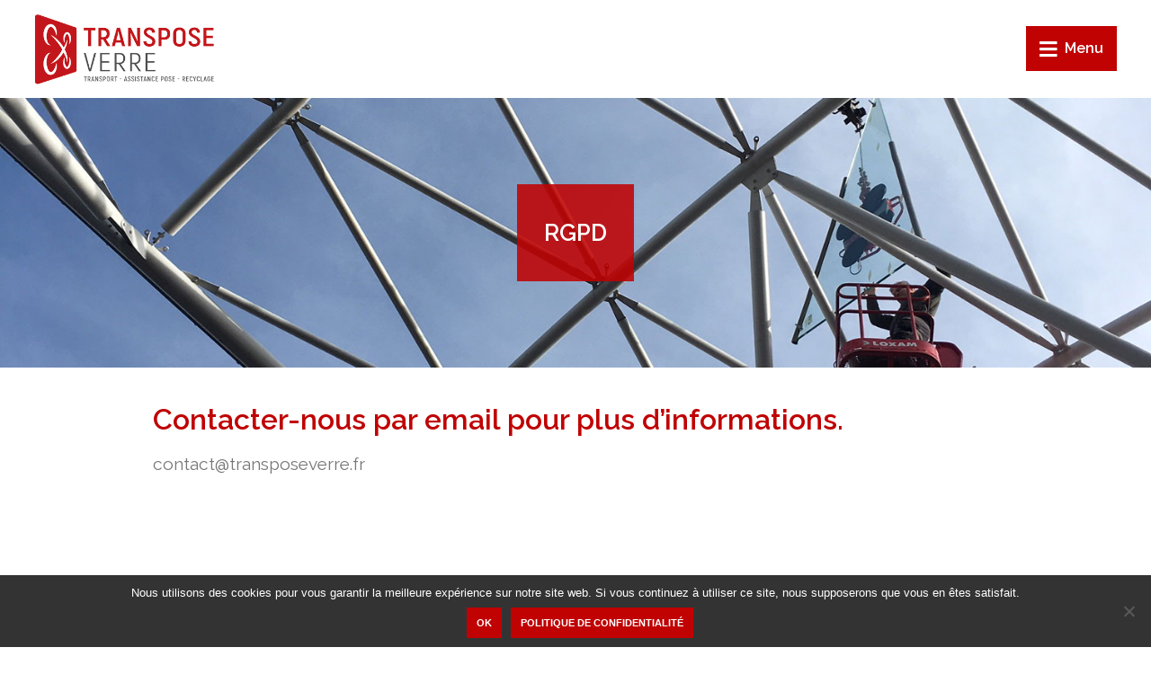

--- FILE ---
content_type: text/css
request_url: https://transposeverre.fr/wp-content/themes/thmwebjcg/css/main.css
body_size: 80766
content:
/*! HTML5 Boilerplate v6.1.0 | MIT License | https://html5boilerplate.com/ */

/*
 * What follows is the result of much research on cross-browser styling.
 * Credit left inline and big thanks to Nicolas Gallagher, Jonathan Neal,
 * Kroc Camen, and the H5BP dev community and team.
 */

/* ==========================================================================
   Base styles: opinionated defaults
   ========================================================================== */

html {
    color: #222;
    font-size: 1em;
    line-height: 1.4;
}

/*
 * Remove text-shadow in selection highlight:
 * https://twitter.com/miketaylr/status/12228805301
 *
 * Vendor-prefixed and regular ::selection selectors cannot be combined:
 * https://stackoverflow.com/a/16982510/7133471
 *
 * Customize the background color to match your design.
 */

::-moz-selection {
    background: #b3d4fc;
    text-shadow: none;
}

::selection {
    background: #b3d4fc;
    text-shadow: none;
}

/*
 * A better looking default horizontal rule
 */

hr {
    display: block;
    height: 1px;
    border: 0;
    border-top: 1px solid #ccc;
    margin: 1em 0;
    padding: 0;
}

/*
 * Remove the gap between audio, canvas, iframes,
 * images, videos and the bottom of their containers:
 * https://github.com/h5bp/html5-boilerplate/issues/440
 */

audio,
canvas,
iframe,
img,
svg,
video {
    vertical-align: middle;
}

/*
 * Remove default fieldset styles.
 */

fieldset {
    border: 0;
    margin: 0;
    padding: 0;
}

/*
 * Allow only vertical resizing of textareas.
 */

textarea {
    resize: vertical;
}

/* ==========================================================================
   Browser Upgrade Prompt
   ========================================================================== */

.browserupgrade {
    margin: 0.2em 0;
    background: #ccc;
    color: #222;
    padding: 0.2em 0;
}

/* ==========================================================================
   Author's custom styles
   ========================================================================== */



/**/

#cookie-notice{padding:0 40px; box-sizing:border-box;}
#cookie-notice .boutonrgpd{background-color: #a40e19 !important;text-shadow: none !important;box-shadow: none !important;background-image: none !important; border:solid 1px #a40e19 !important;}
#cookie-notice .boutonrgpd:hover{background-color: #222 !important; color: #a40e19 !important;}
#cookie-notice{background-color: rgba(0, 0, 0, .8) !important;}
#cookie-notice .cookie-notice-container {padding: 10px !important;}

/*CASE A COCHER---------------------------------------------------------------*/
.case-a-cocher{display:block; position:relative; padding:4px 10px 0 30px; margin:10px 0 7px 0; font-size:0.85rem; font-weight:500; color:#a40e19; cursor:pointer; box-sizing:border-box; transition:all 0.3s ease;}
.case-a-cocher a{color:#a40e19; text-decoration:none;}
.case-a-cocher a:hover{color:#a40e19; text-decoration:underline;}
.case-a-cocher:hover{color:#a40e19;}
.case-a-cocher input { display: none; }
.case-a-cocher i{display:none; position:absolute; top:0; left:0; padding:0; margin:0; font-size:1.4rem; vertical-align:middle;  box-sizing:border-box;}
.case-a-cocher i.active{display:block;}

.clear{clear:both;}


img{display:block; width:100%; height:auto; padding:0; margin:0; border:none; box-sizing:border-box;}
html, body{display:block; height:100% !important; font-family: 'Raleway', sans-serif; font-weight:400; padding:0; margin:0; width:100%; box-sizing:border-box;}


header{display:block; background-color:#fff; z-index:9999; padding:0; margin:0; width:100%; box-sizing:border-box; transition:all 0.4s ease; top: -200px;}
header .barre-haut{display:block; text-align:right; height:35px; background-color:#a40e19; padding:0 3%; margin:0; box-sizing:border-box; }

header .navigation-primaire{display:inline-block; vertical-align:top; padding:0; margin:0; text-align:right; box-sizing:border-box;}
header .navigation-primaire li{display:block; float:left; padding:0; margin:0; box-sizing:border-box;}
header .navigation-primaire li a{display:block; height:35px; border-right:solid 1px #fff;  cursor:pointer; line-height:35px; font-weight:600; color:#fff; font-size:0.8rem; text-decoration:none; padding:0px 15px; margin:0 0 0 0; box-sizing:border-box; transition:all 0.4s ease;}
header .navigation-primaire li a i{display:inline-block; vertical-align:middle; font-size:1.2rem; padding:0 5px 0 0;}
header .navigation-primaire li a:hover{background-color:#222; color:#fff; border-color:#222;}

header .navigation-secondaire{display:inline-block; vertical-align:top; padding:0 15px; border-right:solid 1px #fff; margin:0 15px 0 0; text-align:right; box-sizing:border-box;}
header .navigation-secondaire li{display:inline-block; padding:0; margin:0; box-sizing:border-box;}
header .navigation-secondaire li a{display:block; height:35px; color:#fff; line-height:35px; font-size:1.5rem; text-decoration:none; padding:0 4px; margin:0; box-sizing:border-box; transition:all 0.4s ease;}
header .navigation-secondaire li a:hover{color:#222;}

header .navigation-langue{display:inline-block; vertical-align:top; padding:0; margin:0; text-align:right; box-sizing:border-box;}
header .navigation-langue li{display:inline-block; padding:0; margin:0; box-sizing:border-box;}
header .navigation-langue li a{display:block; width:30px; height:35px; text-decoration:none; padding:11px 6px 0px 6px; margin:0; box-sizing:border-box; transition:all 0.4s ease;}
header .navigation-langue li a:hover, header .navigation-langue li.active a{background-color:#fff; }

header .open-menu-responsive{display:none;}

header .bandeau-menu{display: table; border-spacing: 0px; width: 100%; padding: 0; margin: 0; box-sizing:border-box;}
header .bandeau-menu .logo{display: table-cell; max-width: 300px; vertical-align:middle; padding: 0; margin: 0; box-sizing:border-box;}
header .bandeau-menu .logo a{display:block; opacity:1; padding:5px 0; margin:0; box-sizing:border-box; transition:opacity 0.5s ease;}
header .bandeau-menu .logo a:hover{ opacity:0.7;}
header .bandeau-menu .menu-site{display: table-cell; vertical-align:middle; width: 100%; padding: 0; margin: 0; box-sizing:border-box;}
header .bandeau-menu .menu-site .openmenucomplet{transition:all 0.4s ease;display:none; cursor:pointer; padding:0 15px; margin:0; box-sizing:border-box; font-size:1rem; text-decoration:none; font-weight: 600; color:#fff; height:50px; line-height:50px;}
header .bandeau-menu .menu-site .openmenucomplet i{transition:all 0.4s ease;display:inline-block; padding:0 8px 0 0px; margin:0; box-sizing:border-box; vertical-align:sub; font-size:1.4rem;}
header .bandeau-menu .menu-site .openmenucomplet:hover{background-color:#000 !important; color:white;}
header .bandeau-menu .menu-site .openmenucomplet:hover i{color:white;}
header .bandeau-menu .menu-site .menucomplet{display:block; padding:0; margin:0; box-sizing:border-box;z-index: 99999999999999999;}
header .bandeau-menu .menu-site .menucomplet .logoopenmenucomplet{display:none;}
header .bandeau-menu .menu-site .menucomplet .closemenucomplet{transition:all 0.4s ease;display:none; cursor:pointer; padding:0; margin:0; box-sizing:border-box; position:fixed; top:20px; right:30px; font-size:3rem; text-decoration:none; color:#000; line-height: 1;}
header .bandeau-menu .menu-site .menucomplet .closemenucomplet:hover{color:#000 !important;}
header .bandeau-menu .menu-site .menucomplet .menu{display:block; padding:0; margin:0; box-sizing:border-box;}
header .bandeau-menu .menu-site .menucomplet .menu li{display:inline-block; padding:0; margin:0; box-sizing:border-box;}
header .bandeau-menu .menu-site .menucomplet .menu li a{display:block; cursor:pointer; padding:10px 15px; margin:0; text-decoration:none; box-sizing:border-box; color: #888; font-weight: 500;}
header .bandeau-menu .menu-site .menucomplet .menu .menu-item-object-custom{position:relative;}
header .bandeau-menu .menu-site .menucomplet .menu .menu-item-object-custom .sub-menu{text-align: left;z-index: 999999;display:none; width:300px; background-color:white; padding:10px 15px 15px 15px; margin:0 0 0 0px; box-sizing:border-box; position:absolute; top:100%; left:-15px;}
header .bandeau-menu .menu-site .menucomplet .menu .menu-item-object-custom .sub-menu li{display:block; padding:0; margin:0; box-sizing:border-box;}
header .bandeau-menu .menu-site .menucomplet .menu .menu-item-object-custom .sub-menu li a{font-size: 0.9rem !important; padding: 5px 15px;}
header .bandeau-menu .menu-site .menucomplet .menu .menu-item-object-custom:hover .sub-menu{display:block;}


header.scroll{ z-index:9999; position: fixed; top: 0; left: 0; width: 100%; background-color: white;-webkit-box-shadow: 0px 0px 11px 0px rgba(0,0,0,0.6); 
box-shadow: 0px 0px 11px 0px rgba(0,0,0,0.6);}
header.scroll .barre-haut{display:block; }
header.scroll .bandeau-menu{padding-top: 0px; padding-bottom: 0;}
header.scroll .bandeau-menu .logo a{width: 150px !important;}


header .bandeau-menu.hauteur-grand{padding:30px 3%;}
header .bandeau-menu.hauteur-normal{padding:20px 3%;}
header .bandeau-menu.hauteur-petit{padding:10px 3%;}

header .bandeau-menu.typo-grand .menucomplet .menu li a{font-size:1.1rem;}
header .bandeau-menu.typo-normal .menucomplet .menu li a{font-size:0.95rem;}
header .bandeau-menu.typo-petit .menucomplet .menu li a{font-size:0.85rem;}

@media screen and (max-width: 1600px){
    header .bandeau-menu.typo-grand .menucomplet .menu li a{font-size:0.9rem;}
    header .bandeau-menu.typo-normal .menucomplet .menu li a{font-size:0.9rem;}
    header .bandeau-menu.typo-petit .menucomplet .menu li a{font-size:0.85rem;}

}

@media screen and (max-width: 1380px){

  header .bandeau-menu .menu-site .openmenucomplet{display:inline-block;}
  header .bandeau-menu .menu-site .menucomplet{display:none; padding:80px 40px; position:fixed; top:0; left:0; width:100%; height:100%; overflow-y:auto;-webkit-overflow-scrolling: touch; background-color:white;box-sizing:border-box;}
  header .bandeau-menu .menu-site .menucomplet.clickopenmenucomplet{display:block;}
  header .bandeau-menu .menu-site .menucomplet .closemenucomplet{display:block; z-index:99;}
  header .bandeau-menu .menu-site .menucomplet .menu{display:block; padding:30px 0 40px 0; float:left; width:50%; text-align: left;}
  header .bandeau-menu .menu-site .menucomplet .menu li{display:block; padding:0 0 0 0;}
  header .bandeau-menu .menu-site .menucomplet .menu li a{padding:10px ; font-size: 1rem;}
  header .bandeau-menu .menu-site .menucomplet .menu .menu-item-object-custom .sub-menu{display:block; text-align:left; width:100%; padding:0px 0 0px 20px; margin:0; position:static;}
  header .bandeau-menu .menu-site .menucomplet .logoopenmenucomplet{display:block; padding:20px 30px;  float:left; width:50%; margin:0; box-sizing:border-box; text-align:center;}
  header .bandeau-menu .menu-site .menucomplet .logoopenmenucomplet img{max-width:80%; margin:30px auto;}

  header .barre-haut{display:none !important;}

  header .bandeau-menu .menu-site .menucomplet .logoopenmenucomplet .navigation-primaire{display:block;padding:20px 0; margin:0; text-align:center;}
  header .bandeau-menu .menu-site .menucomplet .logoopenmenucomplet .navigation-primaire li{display:block; float:none; padding:0; margin:0; box-sizing:border-box;}
  header .bandeau-menu .menu-site .menucomplet .logoopenmenucomplet .navigation-primaire li a{display:block; height:auto; border-right:none;  line-height:1; color:#888; font-size:1rem; padding:10px 0; }
  header .bandeau-menu .menu-site .menucomplet .logoopenmenucomplet .navigation-primaire li a i{display:block; font-size:1.6rem; padding:0 0 5px 0;}
  header .bandeau-menu .menu-site .menucomplet .logoopenmenucomplet .navigation-primaire li a:hover{color:#000; background-color:transparent; }

  header .bandeau-menu .menu-site .menucomplet .logoopenmenucomplet .navigation-secondaire{display:block; padding:20px 0; border-right:none; margin:0; text-align:center;}
  header .bandeau-menu .menu-site .menucomplet .logoopenmenucomplet .navigation-secondaire li{display:inline-block; padding:0; margin:0; box-sizing:border-box;}
  header .bandeau-menu .menu-site .menucomplet .logoopenmenucomplet .navigation-secondaire li a{display:block; height:auto; color:#888; line-height:1; font-size:2.4rem; padding:5px 10px; }
  header .bandeau-menu .menu-site .menucomplet .logoopenmenucomplet .navigation-secondaire li a:hover{color:#000;}

  header .bandeau-menu .menu-site .menucomplet .logoopenmenucomplet .navigation-langue{display:block;padding:20px 0; text-align:center; }
  header .bandeau-menu .menu-site .menucomplet .logoopenmenucomplet .navigation-langue li{display:inline-block; padding:0; margin:0; box-sizing:border-box;}
  header .bandeau-menu .menu-site .menucomplet .logoopenmenucomplet .navigation-langue li a{display:block; width:60px; height:auto; padding:10px; margin:0;}
  header .bandeau-menu .menu-site .menucomplet .logoopenmenucomplet .navigation-langue li a img{max-width: 100%; width: 100%; margin: 0;}
  header .bandeau-menu .menu-site .menucomplet .logoopenmenucomplet .navigation-langue li a:hover, header .navigation-langue li.active a{background-color:#ececec; }
   
}

@media screen and (max-width: 900px){
  header .bandeau-menu .menu-site .menucomplet .menu{width:40%;}
  header .bandeau-menu .menu-site .menucomplet .logoopenmenucomplet{width:60%;}
}

@media screen and (max-width: 780px){
  header .bandeau-menu .menu-site .openmenucomplet{padding:0 10px; font-size:0.85rem; height: 40px; line-height: 40px;}
  header .bandeau-menu .menu-site .openmenucomplet i{font-size:1.2rem;}
  header .bandeau-menu .menu-site .menucomplet{padding:60px 20px;}
  header .bandeau-menu .menu-site .menucomplet .menu{width:100%; padding:0px 0 40px 0;}
  header .bandeau-menu .menu-site .menucomplet .logoopenmenucomplet{width:100%;}
  header .bandeau-menu .menu-site .menucomplet .menu li a{text-align:center !important; padding-right:0;}
  header .bandeau-menu .menu-site .menucomplet .menu .menu-item-object-custom .sub-menu{padding:0;}

  header .bandeau-menu .menu-site .menucomplet .closemenucomplet{font-size: 2rem}
  header .bandeau-menu .menu-site .menucomplet .logoopenmenucomplet{padding: 10px 0;}
  header .bandeau-menu .menu-site .menucomplet .logoopenmenucomplet img{max-width:70%; margin:0px auto 10px auto;}

  header .bandeau-menu .menu-site .menucomplet .logoopenmenucomplet .navigation-primaire{padding:5px 0;}
  header .bandeau-menu .menu-site .menucomplet .logoopenmenucomplet .navigation-primaire li a{font-size:0.9rem; padding:5px 0; }
  header .bandeau-menu .menu-site .menucomplet .logoopenmenucomplet .navigation-primaire li a i{display:inline-block; font-size:1.2rem; padding:0 5px 0 0;}

  header .bandeau-menu .menu-site .menucomplet .logoopenmenucomplet .navigation-secondaire{padding:5px 0;}
  header .bandeau-menu .menu-site .menucomplet .logoopenmenucomplet .navigation-secondaire li a{display:block; font-size:2rem; padding:5px 10px; }

  header .bandeau-menu .menu-site .menucomplet .logoopenmenucomplet .navigation-langue{padding:5px 0;}
  header .bandeau-menu .menu-site .menucomplet .logoopenmenucomplet .navigation-langue li a{width:50px; }

  
}

@media screen and (max-width: 650px){
  header .bandeau-menu .openmenucomplet{ right:0;}
}

@media screen and (max-width: 780px){
  header .bandeau-menu .logo a{ width: 150px !important;}
}


p{padding: 0; margin: 0;}


footer{display:block; padding:50px 3%; margin:0; box-sizing:border-box; position:relative; text-align:center; background-color:#000;}
footer .bandeau-footer{display: table; border-spacing: 0px; width: 100%; padding: 0; margin: 0; box-sizing:border-box;}
footer .bandeau-footer .logo{display: table-cell; max-width: 300px; vertical-align:middle; padding: 0 40px 0 0; margin: 0; border-right: solid 1px white; box-sizing:border-box; text-align: right;}
footer .bandeau-footer .logo a{display:inline-block; opacity:1; margin:0; margin:0; box-sizing:border-box; transition:all 0.5s ease; max-width: 100%;}
footer .bandeau-footer .logo a:hover{ opacity:0.7;}
footer .bandeau-footer .menu-footer{display: table-cell; vertical-align:middle; padding: 0; margin: 0; box-sizing:border-box; text-align: right;}
footer .bandeau-footer .menu-footer ul{display:inline-block; vertical-align:middle; padding:10px 0; margin:0; box-sizing:border-box;}
footer .bandeau-footer .menu-footer ul li{display:inline-block; vertical-align:middle; padding:0; margin:0; box-sizing:border-box;}
footer .bandeau-footer .menu-footer ul li a{display:block; color:#fff;  font-size:2.6rem; text-decoration:none; padding:0px 10px; margin:0 0 0 0; box-sizing:border-box; transition:all 0.4s ease;}
footer .bandeau-footer .menu-footer ul li a .texte{display: inline-block; font-size: 1rem; font-weight: 600; vertical-align:middle; margin: 0; padding: 0 10px 0 10px;}
footer .bandeau-footer .menu-footer ul li a:hover{color:#a40e19;}
footer .bandeau-footer .menu-mentions{display: table-cell; vertical-align:middle;padding: 0 0 0 40px; margin: 0; box-sizing:border-box; text-align: left; font-size:0.8rem; line-height:1.6rem; font-weight:500; color:white; }
footer .bandeau-footer .menu-mentions a{text-decoration:none; color:white; cursor:pointer; transition:all 0.4s ease;}
footer .bandeau-footer .menu-mentions a:hover{ color:#a40e19;}


@media screen and (max-width: 1500px){
    footer .bandeau-footer .menu-footer ul li a{font-size:2rem; }
    footer .bandeau-footer .menu-footer ul li a .texte{font-size: 0.9rem; }
}

@media screen and (max-width: 1380px){
    footer .bandeau-footer .menu-mentions{display: block; width: 100%;}
    footer .bandeau-footer .menu-footer{display: block; width: 100%; text-align: left; padding: 20px 0 0 40px;}
}

@media screen and (max-width: 780px){
    footer{display:block; padding:50px 2%;}
    footer .bandeau-footer .menu-mentions{display: block; width: 100%;}
    footer .bandeau-footer .menu-footer{display: block; width: 100%; text-align: left; padding: 20px 0 0 40px;}
    footer .bandeau-footer{display: block; }
    footer .bandeau-footer .logo{display: block; width: 100%;  max-width: 100%; padding: 0 0px 20px 0; margin: 0; border:none; text-align: center;}
    footer .bandeau-footer .menu-mentions{padding: 0; text-align: center;}
    footer .bandeau-footer .menu-footer{text-align: center; padding: 20px 0 0 0px;}
}


.zonegenerale{display:block; padding:0; margin:0; box-sizing:border-box; position:relative; height:400px;}


.contenu-page-generale{display:block; padding:60px 0 40px 0; margin:0; box-sizing:border-box;}
.contenu-page-generale .titre-niveau-1{display:inline-block; margin:0; box-sizing:border-box; line-height:1;  border-top:solid 6px #222; padding:10px 0 5px 0;  font-size:2.6rem; text-transform:uppercase; font-weight:500; color: #222;}
.contenu-page-generale .titre-niveau-2{display:block; margin:0; box-sizing:border-box;  padding:30px 0 0px 0;  font-size:1.8rem; font-weight:500; color: #a40e19;}
.contenu-page-generale .titre-niveau-3{display:block; margin:0; box-sizing:border-box;  padding:25px 0 0px 0;  font-size:1.4rem; text-transform:uppercase; font-weight:600; color: #a40e19;}
.contenu-page-generale .contenu-editeur{display:block; margin:0; box-sizing:border-box;  padding:15px 0 0px 0;  font-size:1rem; line-height:1.4rem; font-weight:500; color: #222;}
.contenu-page-generale .contenu-editeur a{text-decoration:none; color: #a40e19; cursor:pointer;}
.contenu-page-generale .contenu-editeur a:hover{text-decoration:underline;}
.contenu-page-generale .contenu-editeur strong{font-weight:bold;}
.contenu-page-generale .contenu-editeur p{display:block; padding:0; margin:0;}




.contenu-page-generale .liste-deux-colonnes{display:block; padding:15px 0 0px 0; margin:0; box-sizing:border-box;}
.contenu-page-generale .liste-deux-colonnes li{display:inline-block; position:relative; vertical-align:top; width:49%; margin:0; box-sizing:border-box;  padding:10px 20px 5px 30px;  font-size:1rem; line-height:1.3rem; font-weight:500; color: #222;}
.contenu-page-generale .liste-deux-colonnes li i{position:absolute; top:10px; left:0; font-size:1.4rem;}




.contenu-page-generale .mosaique{display:block; padding:15px 0 0 0; margin:0; box-sizing:border-box;}
.contenu-page-generale .listing-une-colonne{display:block; width:100%; padding:10px 0 0 0; margin:0; box-sizing:border-box;}
.contenu-page-generale .listing-une-colonne li{display:block; position:relative; width:100%; padding:0; margin:0; box-sizing:border-box;}
.contenu-page-generale .listing-une-colonne li a{display:block; padding:0; margin:0; box-sizing:border-box; text-decoration:none;}
.contenu-page-generale .listing-une-colonne li img{display:block; position:static; width:100%; height:auto;}
.contenu-page-generale .listing-une-colonne li .bloc{transition:all 0.4s ease;display:block; text-align:center; margin:0; padding:10px 10px 10px 10px; box-sizing:border-box; transition:all 0.5s ease; }
.contenu-page-generale .listing-une-colonne li .bloc .big{transition:all 0.4s ease;display:inline-block; padding:0px 0 0 0; margin:0;  font-size:0.95rem; line-height:1.4rem; font-weight:500; color:#222;}
.contenu-page-generale .listing-une-colonne li a:hover .bloc{background-color:#a40e19; }
.contenu-page-generale .listing-une-colonne li a:hover .bloc .big{color:#fff;}

.contenu-page-generale .listing-deux-colonnes{display:block; width:100%; padding:10px 0 0 0; margin:0; box-sizing:border-box;}
.contenu-page-generale .listing-deux-colonnes li{display:block; position:relative; width:50%; float:left; padding:0 10px 0 0; margin:0; box-sizing:border-box;}
.contenu-page-generale .listing-deux-colonnes li:last-child{padding:0 0 0 10px;}
.contenu-page-generale .listing-deux-colonnes li a{display:block; padding:0; margin:0; box-sizing:border-box; text-decoration:none;}
.contenu-page-generale .listing-deux-colonnes li img{display:block; position:static; width:100%; height:auto;}
.contenu-page-generale .listing-deux-colonnes li .bloc{transition:all 0.4s ease;display:block; text-align:center; margin:0; padding:10px 30px 10px 10px; box-sizing:border-box; transition:all 0.5s ease; }
.contenu-page-generale .listing-deux-colonnes li .bloc .big{transition:all 0.4s ease;display:inline-block; padding:0px 0 0 0; margin:0;  font-size:0.95rem; line-height:1.4rem; font-weight:500; color:#222;}
.contenu-page-generale .listing-deux-colonnes li a:hover .bloc{background-color:#a40e19; }
.contenu-page-generale .listing-deux-colonnes li a:hover .bloc .big{color:#fff;}

.contenu-page-generale .listing-trois-colonnes{display:block; width:100%; padding:10px 0 0 0; margin:0; box-sizing:border-box;}
.contenu-page-generale .listing-trois-colonnes li{display:block; position:relative; width:33.333%; float:left; padding:0 10px 0 0; margin:0; box-sizing:border-box;}
.contenu-page-generale .listing-trois-colonnes li.un{padding:0 10px 0 0;}
.contenu-page-generale .listing-trois-colonnes li.deux{padding:0 5px;}
.contenu-page-generale .listing-trois-colonnes li.trois{padding:0 0 0 10px;}
.contenu-page-generale .listing-trois-colonnes li a{display:block; padding:0; margin:0; box-sizing:border-box; text-decoration:none;}
.contenu-page-generale .listing-trois-colonnes li img{display:block; position:static; width:100%; height:auto;}
.contenu-page-generale .listing-trois-colonnes li .bloc{transition:all 0.4s ease;display:block; text-align:center; margin:0; padding:10px 10px 10px 10px; box-sizing:border-box; transition:all 0.5s ease; }
.contenu-page-generale .listing-trois-colonnes li .bloc .big{transition:all 0.4s ease;display:inline-block; padding:0px 0 0 0; margin:0;  font-size:0.95rem; line-height:1.4rem; font-weight:500; color:#222;}
.contenu-page-generale .listing-trois-colonnes li a:hover .bloc{background-color:#a40e19; }
.contenu-page-generale .listing-trois-colonnes li a:hover .bloc .big{color:#fff;}


.contenu-page-generale iframe{display:block; width:100%; padding:0; margin:15px 0 5px 0; box-sizing:border-box;}

.contenu-page-generale .liste-avec-visuel{display:block; padding:15px 0 0px 0; margin:0; box-sizing:border-box;}
.contenu-page-generale .liste-avec-visuel .liste{display:block; float:left; width:50%; padding:0 30px 0 0; margin:0; box-sizing:border-box;}
.contenu-page-generale .liste-avec-visuel .liste li{display:block; position:relative; margin:0; box-sizing:border-box;  padding:10px 0px 5px 20px;  font-size:1.05rem; line-height:1.4rem; font-weight:500; color: #222;}
.contenu-page-generale .liste-avec-visuel .liste li i{position:absolute; top:10px; left:0; font-size:1.4rem;}
.contenu-page-generale .liste-avec-visuel .visuel{display:block; float:left; width:50%; padding:5px 0; margin:0; box-sizing:border-box;}

.contenu-page-generale .texte-avec-visuel-droite{display:block; padding:15px 0 0px 0; margin:0; box-sizing:border-box;}
.contenu-page-generale .texte-avec-visuel-droite .texte{display:block; float:left; width:50%; padding:0 30px 0 0; margin:0; box-sizing:border-box; font-size:1rem; line-height:1.4rem; font-weight:500; color: #222;}
.contenu-page-generale .texte-avec-visuel-droite .texte a{text-decoration:none; color: #a40e19; cursor:pointer;}
.contenu-page-generale .texte-avec-visuel-droite .texte p{margin:0; padding:0;}
.contenu-page-generale .texte-avec-visuel-droite .texte a:hover{text-decoration:underline;}
.contenu-page-generale .texte-avec-visuel-droite .visuel{display:block; float:left; width:50%; padding:5px 0; margin:0; box-sizing:border-box;}

.contenu-page-generale .texte-avec-visuel-gauche{display:block; padding:15px 0 0px 0; margin:0; box-sizing:border-box;}
.contenu-page-generale .texte-avec-visuel-gauche .texte{display:block; float:left; width:50%; padding:0 0px 0 30px; margin:0; box-sizing:border-box; font-size:1rem; line-height:1.4rem; font-weight:500; color: #222;}
.contenu-page-generale .texte-avec-visuel-gauche .texte a{text-decoration:none; color: #a40e19; cursor:pointer;}
.contenu-page-generale .texte-avec-visuel-gauche .texte a:hover{text-decoration:underline;}
.contenu-page-generale .texte-avec-visuel-gauche .texte p{margin:0; padding:0;}
.contenu-page-generale .texte-avec-visuel-gauche .visuel{display:block; float:left; width:50%; padding:5px 0; margin:0; box-sizing:border-box;}

.contenu-page-generale .visuel-seul{display:block; padding:15px 0 0px 0; margin:0; box-sizing:border-box;}
.contenu-page-generale .visuel-seul a{transition:all 0.4s ease; display:block; text-decoration:none; border:solid 2px transparent;cursor: zoom-in;}
.contenu-page-generale .visuel-seul a:hover{border-color:#a40e19;}

.contenu-page-generale .bloc-slider-full{display:block; width:100%; padding:25px 0 10px 0; margin:15px 0 0 0; box-sizing:border-box; background-color:#a40e19;}
.contenu-page-generale .bloc-slider-full .bloc-slider-full-wrapper{display:block; position:relative; padding:0 20px; margin:0 auto; text-align:center; max-width:940px; width:100%; box-sizing:border-box;}
.contenu-page-generale .bloc-slider-full .bloc-slider-full-wrapper .titre{display:inline-block; padding:15px 0 5px 0; border-top:dotted 1px white; line-height:1; margin:0; box-sizing:border-box;  font-size:1.8rem; color: #fff; }
.contenu-page-generale .bloc-slider-full .bloc-slider-full-wrapper .bx-wrapper{display:block; padding:0 30px; margin:20px auto 0px auto; box-sizing:border-box; position:relative;}
.contenu-page-generale .bloc-slider-full .bloc-slider-full-wrapper .bxsliderjcgpagegeneral{display:block; padding:0; margin:0; box-sizing:border-box;}
.contenu-page-generale .bloc-slider-full .bloc-slider-full-wrapper .bxsliderjcgpagegeneral li{display:inline-block; text-align:center; padding:0 10px; margin:0; box-sizing:border-box;}
.contenu-page-generale .bloc-slider-full .bloc-slider-full-wrapper .bxsliderjcgpagegeneral li h2{display:block; padding:0; margin:0; box-sizing:border-box;  color:white; font-weight:600; font-style:italic; font-size:0.8rem; line-height:1.2rem;}
.contenu-page-generale .bloc-slider-full .bloc-slider-full-wrapper .bxsliderjcgpagegeneral li img{display:inline-block; width:100px; margin:20px 0;}
.contenu-page-generale .bloc-slider-full .bloc-slider-full-wrapper .bx-next{display:block;transition:all 0.4s ease; position:absolute; top:20px; width:40px; height:40px; line-height:40px; text-align:center; opacity:0.7; right:-20px; padding:0; margin:0; box-sizing:border-box; font-size:2rem; color:white;text-decoration:none;}
.contenu-page-generale .bloc-slider-full .bloc-slider-full-wrapper .bx-prev{display:block;transition:all 0.4s ease; position:absolute; top:20px; width:40px; height:40px; line-height:40px; text-align:center; opacity:0.7; left:-20px; padding:0; margin:0; box-sizing:border-box; font-size:2rem; color:white;text-decoration:none;}
.contenu-page-generale .bloc-slider-full .bloc-slider-full-wrapper .bx-next:hover, .contenu-page-generale .bloc-slider-full .bloc-slider-full-wrapper .bx-prev:hover{opacity:1; }
.contenu-page-generale .bloc-slider-full .bloc-slider-full-wrapper .bx-pager{display:block; text-align:center; padding:0; margin:0; box-sizing:border-box;}
.contenu-page-generale .bloc-slider-full .bloc-slider-full-wrapper .bx-pager .bx-pager-item{display:inline-block; padding:0 5px; margin:0; box-sizing:border-box;}
.contenu-page-generale .bloc-slider-full .bloc-slider-full-wrapper .bx-pager .bx-pager-item a{display:block;transition:all 0.4s ease; padding:0; margin:0; box-sizing:border-box; width:10px; height:10px; opacity:0.7; border-radius:50%; background-color:white; text-indent:-99999px;}
.contenu-page-generale .bloc-slider-full .bloc-slider-full-wrapper .bx-pager .bx-pager-item a.active{ opacity:1;}

.contenu-page-generale .barre-separation{display:inline-block; padding:0; margin:0; height:1px; border:none; box-sizing:border-box;}




/*MEDIAS----------------------------------------------------------------------------------------------------------------------------*/
.fancybox-container {z-index: 99999999 !important;}
.contenu-page-generale .galerie-photos{display:block; position:relative; z-index:9; text-align:center; padding:20px 0 20px 0; margin:0; box-sizing:border-box;}
.contenu-page-generale .galerie-photos ul{display:block; padding:0; margin:0; box-sizing:border-box;}
.contenu-page-generale .galerie-photos ul li{display:block; float:left; width:16.666%; padding:10px 5px 0 5px; margin:0; box-sizing:border-box;}
.contenu-page-generale .galerie-photos ul li a{display:block; text-decoration:none; padding:0; margin:0; box-sizing:border-box; border:solid 6px transparent; transition:all 0.4s ease;}
.contenu-page-generale .galerie-photos ul li a:hover{border-color:#a40e19;}


.contenu-page-generale .galerie-videos{display:block; position:relative; z-index:9; text-align:center; padding:20px 0 20px 0; margin:0; box-sizing:border-box;}
.contenu-page-generale .galerie-videos ul{display:block; padding:0; margin:0; box-sizing:border-box;}
.contenu-page-generale .galerie-videos ul li{display:block; float:left; width:50%; padding:10px 5px 0 5px; margin:0; box-sizing:border-box;}
.contenu-page-generale .galerie-videos ul li iframe{transition:all 0.4s ease;display:block; width:100%; padding:0; margin:0; box-sizing:border-box; border:solid 6px transparent; transition:all 0.4s ease;}
.contenu-page-generale .galerie-videos ul li iframe:hover{border-color:#a40e19;}

.contenu-page-generale.photosvideos .lien{display:block; padding:0; margin:0px 0 50px 0; box-sizing:border-box; border-top:solid 2px #222; position:relative;}
.contenu-page-generale.photosvideos .lien a{transition:all 0.4s ease;display:inline-block; color:#222; padding:0 40px 0 15px; background-color:#fff; margin:-34px 0 0 0;  font-weight:600; font-size:1rem; box-sizing:border-box; position:absolute; top:50%; right:-28px; height:60px; line-height:60px; text-decoration:none; }
.contenu-page-generale.photosvideos .lien a i{transition:all 0.4s ease;display:block; padding:0; margin:0; box-sizing:border-box; position:absolute; top:15px; right:0; font-size:2rem;}
.contenu-page-generale.photosvideos .lien a:hover{color:#a40e19;}



/*ACTUALITES----------------------------------------------------------------------------------------------------------------------------*/

.zone-actualites{display:block; position:relative; z-index:99; padding:40px 0; margin:0; box-sizing:border-box; background-color:#a40e19;}
.zone-actualites .titre-niveau-1{display:inline-block; margin:0; box-sizing:border-box; line-height:1; letter-spacing:1px; border-top:solid 6px #fff; padding:20px 0 5px 0; font-size:2.4rem; text-transform:uppercase; font-weight:500; color: #fff;}
.zone-actualites .titre-niveau-home{display:block; padding:0 0 15px 0; margin:0;  font-size:1.8rem; text-transform:uppercase;  color:#fff; box-sizing:border-box; text-align:center;}
.zone-actualites hr{display:block; width:80px; background-color:#fff; padding:0; margin:0px auto 20px auto; height:1px; border:none; box-sizing:border-box;}

.zone-actualites .zone-recherche{display:block; padding:0 0 30px 0; margin:0; box-sizing:border-box;}
.zone-actualites .zone-recherche .tri-actualites{display:block; text-align:center; padding:0; margin:20px 0 0px 0; width:100%; box-sizing:border-box;}
.zone-actualites .zone-recherche .tri-actualites li{display:inline-block; padding:0; margin:0 5px 5px 5px; box-sizing:border-box;}
.zone-actualites .zone-recherche .tri-actualites li a{display:block; text-decoration:none; padding:10px 20px; cursor:pointer; font-weight:600; margin:0 5px 5px 5px; font-size:0.9rem; text-transform:uppercase; color:#fff; border:solid 1px #fff; box-sizing:border-box; transition:all 0.3s ease;}
.zone-actualites .zone-recherche .tri-actualites li a:hover{background-color:#fff; color:#a40e19;}
.zone-actualites .zone-recherche .tri-actualites li.current-cat a{background-color:#fff; color:#a40e19;}

.zone-actualites .zone-recherche .rechercher{display:block; position:relative; float:left; width:100%; padding:0; margin:0; box-sizing:border-box;}
.zone-actualites .zone-recherche .rechercher .inputtext{transition:all 0.4s ease;display:block; width:100%; padding:12px 30px; border-radius:5px;box-sizing:border-box; box-shadow:none; border:solid 1px #fff; background-color:#fff; color:#a40e19; font-weight:500;  font-size:0.9rem;}
.zone-actualites .zone-recherche .rechercher i{transition:all 0.4s ease;position:absolute; cursor:pointer; top:25px; right:12px; font-size:1.4rem; color:#a40e19;}
.zone-actualites .zone-recherche .rechercher .inputtext:focus{background-color:#a40e19; color:#fff; }
.zone-actualites .zone-recherche .rechercher i:hover{color:#a40e19;}

.zone-actualites .mosaique-actualites{display:block; width:101%; padding:0; margin:0 0 0 -0.5%; box-sizing:border-box;}
.zone-actualites .mosaique-actualites li.article{display:block; width:32.333%; text-align:center; padding:10px 10px; margin:8px 0.5%; background-color:white; box-sizing:border-box;}
.zone-actualites .mosaique-actualites li.article .date{display:inline-block; padding:2px 20px; margin:0; box-sizing:border-box; border-top:solid 6px #a40e19; color:#a40e19; font-size:1.4rem; letter-spacing:1px;}
.zone-actualites .mosaique-actualites li.article h2{display:block; padding:0; margin:0; box-sizing:border-box; font-size:0.9rem; color:#a40e19;  font-weight:500;}
.zone-actualites .mosaique-actualites li.article h3{display:block; padding:5px 0 0 0; margin:0; box-sizing:border-box; color:#222;  font-size:1.1rem; font-weight:500;}
.zone-actualites .mosaique-actualites li.article h4{display:block; padding:5px 0 0 0; margin:0; box-sizing:border-box; color:#a40e19;  font-size:0.9rem; line-height:1.3rem; font-weight:500;}
.zone-actualites .mosaique-actualites li.article .lien{display:block; padding:0; margin:25px 0 25px 0; box-sizing:border-box; border-top:solid 6px #EDEDED; position:relative;}
.zone-actualites .mosaique-actualites li.article .lien a{transition:all 0.4s ease;display:inline-block; color:#BFBFBF; padding:0 0px 0 10px; background-color:#fff; margin:-34px 0 0 0;  font-weight:500; text-transform:uppercase; font-size:0.9rem; box-sizing:border-box; position:absolute; top:50%; right:0; height:60px; line-height:60px; text-decoration:none; }
.zone-actualites .mosaique-actualites li.article .lien a i{display:inline-block; padding:0 0 0 7px; margin:0;vertical-align: sub; box-sizing:border-box; font-size:1.4rem;}
.zone-actualites .mosaique-actualites li.article .lien a:hover{color:#a40e19;}




/*SINGLE ACTUALITE----------------------------------------------------------------------------------------------------------------------------*/
.zone-singleactualite{display:block; padding:40px 0 0 0; margin:0; box-sizing:border-box; background-color:#a40e19;}
.zone-singleactualite .wrapper-zone-singleactualite{display:block; position:relative; padding:0 70px 10px 70px; margin:-180px auto 0 auto; max-width:940px; width:100%; background-color:white; box-sizing:border-box;}
.zone-singleactualite .wrapper-zone-singleactualite .bloc-entete{display:block; padding:0; margin:0; box-sizing:border-box; text-align:center;}
.zone-singleactualite .wrapper-zone-singleactualite .date{display:inline-block; padding:2px 20px; margin:0; box-sizing:border-box; border-top:solid 4px #a40e19; color:#a40e19; font-size:1.4rem; }
.zone-singleactualite .wrapper-zone-singleactualite .etiquette{display:block; padding:5px 0 0px 0; margin:0; box-sizing:border-box; color:#BFBFBF;  font-size:1.2rem; font-weight:500;}
.zone-singleactualite .wrapper-zone-singleactualite h1{display:inline-block; text-align:left; margin:0; box-sizing:border-box; line-height:1; padding:15px 0 20px 0;  font-weight:400;font-size:2.4rem; text-transform:uppercase; color: #a40e19;}

.zone-singleactualite .wrapper-zone-singleactualite .titre-niveau-2{display:block; margin:0; box-sizing:border-box;  padding:15px 0 0px 0;  font-size:1.8rem; letter-spacing:1px; color: #a40e19;}
.zone-singleactualite .wrapper-zone-singleactualite .titre-niveau-3{display:block; margin:0; box-sizing:border-box;  padding:15px 0 0px 0;  font-size:1.3rem; text-transform:uppercase; font-weight:500; color: #444;}
.zone-singleactualite .wrapper-zone-singleactualite .contenu-editeur{display:block; margin:0; box-sizing:border-box;  padding:15px 0 0px 0;  font-size:0.9rem; line-height:1.2rem; font-weight:500; color: #444;}
.zone-singleactualite .wrapper-zone-singleactualite .contenu-editeur p{display:block; margin:0; box-sizing:border-box;  padding:0; }
.zone-singleactualite .wrapper-zone-singleactualite .contenu-editeur a{text-decoration:none; color: #a40e19; cursor:pointer;}
.zone-singleactualite .wrapper-zone-singleactualite .contenu-editeur a:hover{text-decoration:underline;}
.zone-singleactualite .wrapper-zone-singleactualite .contenu-editeur strong{font-weight:bold;}
.zone-singleactualite .wrapper-zone-singleactualite .citation{display:block; margin:0; box-sizing:border-box;  padding:25px 50px 15px 50px;  font-size:1.6rem; line-height:2rem; font-weight:400; font-style:italic; color: #a40e19; text-align:center;}

.zone-singleactualite .wrapper-zone-singleactualite .sliderimagespagegenerale{display:block; padding:25px 0 15px 0; margin:0; box-sizing:border-box;}
.zone-singleactualite .wrapper-zone-singleactualite .sliderimagespagegenerale .bx-wrapper{display:block; padding:0; margin:0; box-sizing:border-box; position:relative;}
.zone-singleactualite .wrapper-zone-singleactualite .sliderimagespagegenerale li{display:block; width:100%;padding:0; margin:0; box-sizing:border-box;}
.zone-singleactualite .wrapper-zone-singleactualite .sliderimagespagegenerale li img{display:block; }
.zone-singleactualite .wrapper-zone-singleactualite .sliderimagespagegenerale .bx-next{display:block; position:absolute; top:50%; width:40px; height:40px; line-height:40px; text-align:center; right:20px; padding:0; margin:-20px 0 0 0; box-sizing:border-box; font-size:2rem; color:#a40e19;text-decoration:none;}
.zone-singleactualite .wrapper-zone-singleactualite .sliderimagespagegenerale .bx-prev{display:block; position:absolute; top:50%; width:40px; height:40px; line-height:40px; text-align:center;  left:20px; padding:0; margin:-20px 0 0 0; box-sizing:border-box; font-size:2rem; color:#a40e19;text-decoration:none;}
.zone-singleactualite .wrapper-zone-singleactualite .sliderimagespagegenerale .bx-next:hover, .zone-singleactualite .wrapper-zone-singleactualite .sliderimagespagegenerale .bx-prev:hover{color:#222; }
.zone-singleactualite .wrapper-zone-singleactualite .sliderimagespagegenerale .bx-pager{display:block; text-align:center; padding:0; margin:0; box-sizing:border-box; position:absolute; bottom:0; width:100%;}
.zone-singleactualite .wrapper-zone-singleactualite .sliderimagespagegenerale .bx-pager .bx-pager-item{display:inline-block; padding:0 5px; margin:0; box-sizing:border-box;}
.zone-singleactualite .wrapper-zone-singleactualite .sliderimagespagegenerale .bx-pager .bx-pager-item a{display:block; padding:0; margin:0; opacity:0.5; box-sizing:border-box; width:10px; height:10px;  background-color:#a40e19; text-indent:-99999px;}
.zone-singleactualite .wrapper-zone-singleactualite .sliderimagespagegenerale .bx-pager .bx-pager-item a.active{ opacity:1;}
.zone-singleactualite .wrapper-zone-singleactualite .sliderimagespagegenerale .bx-pager .bx-pager-item a:hover{ opacity:1;}

.zone-singleactualite .wrapper-zone-singleactualite .bouton{display:block; padding:25px 0 15px 0; margin:0; text-align:center; box-sizing:border-box;}
.zone-singleactualite .wrapper-zone-singleactualite .bouton a{display:inline-block; padding:7px 10px; margin:0;  font-size:0.9rem; text-transform:uppercase; font-weight:600; color: #a40e19; border:solid 4px #a40e19; text-decoration:none; box-sizing:border-box;}
.zone-singleactualite .wrapper-zone-singleactualite .bouton a i{display:inline-block; padding:0 0 0 8px; margin:0; font-size:1.4rem; box-sizing:border-box; vertical-align:sub;}
.zone-singleactualite .wrapper-zone-singleactualite .bouton a:hover{border-color:#a40e19; background-color:#a40e19; color:white;}

.zone-singleactualite .wrapper-zone-singleactualite iframe{display:block; width:100%; padding:0;height:450px; margin:25px 0 10px 0; box-sizing:border-box;}


.zone-singleactualite .wrapper-zone-singleactualite .galerie-photos{display:block; position:relative; z-index:9; text-align:center; padding:20px 0; margin:0; box-sizing:border-box;}
.zone-singleactualite .wrapper-zone-singleactualite .galerie-photos ul{display:block; width:calc(100% + 20px); padding:0; margin:0 0 0 -10px; box-sizing:border-box;}
.zone-singleactualite .wrapper-zone-singleactualite .galerie-photos ul li{display:block; float:left; width:33.333%; padding:20px 10px 0 10px; margin:0; box-sizing:border-box;}
.zone-singleactualite .wrapper-zone-singleactualite .galerie-photos ul li a{display:block; border:solid 4px #a40e19; text-decoration:none; padding:0; margin:0; box-sizing:border-box; transition:all 0.4s ease;}
.zone-singleactualite .wrapper-zone-singleactualite .galerie-photos ul li a:hover{border-color:#222;}



.visuel-seul{display:block; padding:15px 0 0px 0; margin:0; box-sizing:border-box;}
.visuel-seul p{display:block; padding:5px 0 0px 0; margin:0; font-weight:500; font-size:0.7rem; color:#a40e19; box-sizing:border-box;}

.zone-singleactualite .wrapper-zone-singleactualite .lien{display:block; padding:0; margin:35px 0; box-sizing:border-box; border-top:solid 4px #444; position:relative;}
.zone-singleactualite .wrapper-zone-singleactualite .lien .bloc{display:inline-block; color:#444; padding:0 0px 0 10px; background-color:#fff; margin:-34px 0 0 0;  font-weight:500; font-size:0.9rem; box-sizing:border-box; position:absolute; top:50%; right:0; height:60px; line-height:52px; text-decoration:none; }
.zone-singleactualite .wrapper-zone-singleactualite .lien .bloc a{display:inline-block; cursor:pointer; vertical-align:middle; text-decoration:none; color:#444; padding:5px 3px; margin:0 4px; font-size:1.2rem; box-sizing:border-box;}
.zone-singleactualite .wrapper-zone-singleactualite .lien .bloc a:hover{color:#a40e19;}

.zone-singleactualite .navigation-article{display:block; padding:30px 0 20px 0; margin:0; box-sizing:border-box;}
.zone-singleactualite .navigation-article li{display:block; float:left; width:50%; padding:0; margin:0; box-sizing:border-box;}
.zone-singleactualite .navigation-article li a{display:block; padding:10px 0; font-size:1rem; font-weight:500;text-align:left; margin:0; box-sizing:border-box; color:white; text-decoration:none;}
.zone-singleactualite .navigation-article li a i{font-size:1.4rem; display:inline-block; vertical-align:bottom; padding:0 5px 0 0;}
.zone-singleactualite .navigation-article li:last-child a{text-align:right;}
.zone-singleactualite .navigation-article li:last-child a i{padding:0 0 0 5px;}
.zone-singleactualite .navigation-article li a:hover{color:#222;}

.zone-singleactualite .toutesdernieresactualites{display:block; padding:40px 0; margin:0; box-sizing:border-box; background-color:white;}
.zone-singleactualite .toutesdernieresactualites .titre{display:inline-block; border-top:solid 4px #a40e19; padding:15px 0 20px 0; margin:0; box-sizing:border-box;  font-size:2.6rem; color: #a40e19; }
.zone-singleactualite .toutesdernieresactualites ul{display:block; text-align:center; padding:0; margin:0; box-sizing:border-box;}
.zone-singleactualite .toutesdernieresactualites ul li{display:block; float:left; width:32.333%; padding:0; margin:0 0.5%; box-sizing:border-box;}
.zone-singleactualite .toutesdernieresactualites ul li:first-child{margin:0 1% 0 0;}
.zone-singleactualite .toutesdernieresactualites ul li:last-child{margin:0 0 0 1%;}
.zone-singleactualite .toutesdernieresactualites ul li a{display:block; padding:10px; margin:0; background-color:white; box-sizing:border-box; text-decoration:none; color:#a40e19; border:solid 2px #a40e19;}
.zone-singleactualite .toutesdernieresactualites ul li a .date{transition:all 0.4s ease; display:inline-block; padding:2px 20px; margin:0; box-sizing:border-box; border-top:solid 6px #a40e19; color:#a40e19; font-size:1.4rem; letter-spacing:1px;}
.zone-singleactualite .toutesdernieresactualites ul li a h2{transition:all 0.4s ease; display:block; padding:0; margin:0; box-sizing:border-box; font-size:1.2rem; color:#a40e19;  font-weight:500;}
.zone-singleactualite .toutesdernieresactualites ul li a h3{transition:all 0.4s ease; display:block; padding:5px 0 0 0; margin:0; box-sizing:border-box; color:#222;  font-size:1.1rem; font-weight:500;}
.zone-singleactualite .toutesdernieresactualites ul li a:hover{background-color:#a40e19;}
.zone-singleactualite .toutesdernieresactualites ul li a:hover .date{color:white; border-color:white;}
.zone-singleactualite .toutesdernieresactualites ul li a:hover h2{color:white;}
.zone-singleactualite .toutesdernieresactualites ul li a:hover h3{color:white;}
.zone-singleactualite .toutesdernieresactualites .lien{display:block; padding:0; margin:40px 0 20px 0; box-sizing:border-box; border-top:solid 4px #a40e19; position:relative;}
.zone-singleactualite .toutesdernieresactualites .lien a{transition:all 0.4s ease;display:inline-block; color:#a40e19; padding:0 20px 0 10px; background-color:#fff; margin:-32px 0 0 0;  font-weight:500; text-transform:uppercase; font-size:0.9rem; box-sizing:border-box; position:absolute; top:50%; left:0; height:60px; line-height:60px; text-decoration:none; }
.zone-singleactualite .toutesdernieresactualites .lien a i{font-size:2rem; display:inline-block; vertical-align:middle; padding:0 10px 3px 0;}
.zone-singleactualite .toutesdernieresactualites .lien a:hover{color:#222;}



/*ANNUAIRE SIMPLE LOCALISATION*/
.tri-annuairesimplelocalisation{display:block; text-align:center; padding:0; margin:0; width:100%; box-sizing:border-box;}
.tri-annuairesimplelocalisation li{display:inline-block; padding:10px 20px; cursor:pointer; font-weight:600; margin:0 5px 5px 5px; font-size:0.9rem; text-transform:uppercase; color:#333; border:solid 1px #333; box-sizing:border-box; transition:all 0.3s ease;}
.tri-annuairesimplelocalisation li:hover{background-color:#a40e19;border-color:#a40e19; color:white;}
.tri-annuairesimplelocalisation li.active{background-color:#a40e19; border-color:#a40e19; color:white;}



.annuairesimplelocalisation{display:block; padding:50px 0 50px 0; position:relative; text-align:left; margin:0; box-sizing:border-box;}
.annuairesimplelocalisation .introductionannuairesimplelocalisation{display:block; margin:0; box-sizing:border-box;  padding:5px 0 20px 0;  font-size:1rem; line-height:1.4rem; font-weight:500; color: #222;}
.annuairesimplelocalisation .introductionannuairesimplelocalisation a{text-decoration:none; color: #a40e19; cursor:pointer;}
.annuairesimplelocalisation .introductionannuairesimplelocalisation a:hover{text-decoration:underline;}
.annuairesimplelocalisation .introductionannuairesimplelocalisation strong{font-weight:bold;}
.annuairesimplelocalisation .bloc{display:inline-block; min-height: 290px; border:solid 1px #ececec; vertical-align:top;  padding:20px 20px; width:23%; position:relative; margin:20px 0.5% 0 0.5%; box-sizing:border-box; transition:all 0.5s ease;}
.annuairesimplelocalisation .bloc i{display:block; cursor:pointer; padding:0; color:#a40e19; font-size:2.4rem; text-align:right; margin:0; box-sizing:border-box; transition:all 0.5s ease;}
.annuairesimplelocalisation .bloc h2{display:block; color:#a40e19; text-align:left; font-size:1.2rem; font-weight:700; padding:10px 0 0 0; margin:0; box-sizing:border-box;}
.annuairesimplelocalisation .bloc a{display:block; color:#222; text-align:left; font-size:1rem; text-decoration:none; font-weight:500; padding:0; margin:10px 0 0 0; box-sizing:border-box; transition:all 0.5s ease;}
.annuairesimplelocalisation .bloc a:hover{color:#a40e19; }
.annuairesimplelocalisation .bloc:hover{border-color:#a40e19;}
.annuairesimplelocalisation .bloc.active{border-color:#a40e19;}
.annuairesimplelocalisation .bloc i:hover{color:#222; padding-right:20px;}



/*HISTORIQUE DATES CLEFS*/





.bloc-dates{display:block; padding:40px 0 20px 0; margin:0; text-align:center; box-sizing:border-box;background-color:#f5f5f5; }
.bloc-dates h2{display:block; padding:0 0 20px 0; margin:0; font-size:1.6rem; font-weight:600; color:#222; box-sizing:border-box;}
.bloc-dates hr{display:block; width:80px; background-color:#a40e19; padding:0; margin:0px auto 30px auto; height:1px; border:none; box-sizing:border-box;}
.bloc-dates .bx-wrapper{max-width:1100px; margin:0 auto 30px auto;}
.bloc-dates .slider-dates{display:block; padding:0; margin:0; width:100%; box-sizing:border-box;}
.bloc-dates .slider-dates li{display:block; padding:0; margin:0; box-sizing:border-box;}
.bloc-dates .slider-dates li a{display:block; position:relative; padding:20px 0; margin:0; width:100%; text-decoration:none; box-sizing:border-box; transition:all 0.4s ease;}
.bloc-dates .slider-dates li a i{display:block; width:100%;  text-align:center; font-size:1.2rem; position:absolute; top:10px; left:0; border:none; color:#a40e19; padding:0; margin:0;}
.bloc-dates .slider-dates li a hr{display:block; width:100%; height:0px; border:none; border-top:dashed 1px #a40e19; background-color:transparent; padding:0; margin:0;}
.bloc-dates .slider-dates li a h2{display:block;  color:#a40e19; text-align:center; font-size:1.3rem; font-weight:700; padding:20px 0 0 0; margin:0; box-sizing:border-box;}
.bloc-dates .slider-dates li a h3{display:block; color:#222; text-align:center; font-size:0.9rem; line-height:1.2rem; font-weight:600; font-style:italic; padding:10px 10px; margin:0; box-sizing:border-box;}
.bloc-dates .slider-dates li a:hover{background-color:#a40e19;}
.bloc-dates .slider-dates li a:hover h2{color:white;}
.bloc-dates .slider-dates li a:hover h3{color:white;}
.bloc-dates .slider-dates li a:hover hr{border-color:#fff;}
.bloc-dates .slider-dates li a:hover i{color:#fff;}
.bloc-dates .bx-controls-direction .bx-prev{display:block; color:#a40e19;border-bottom:solid 1px transparent; width:40px; height:60px; line-height:60px; font-size:3rem; padding:0; margin:-10px 0 0 0; position:absolute; top:50%; left:0; box-sizing:border-box; transition:all 0.4s ease;}
.bloc-dates .bx-controls-direction .bx-next{display:block; color:#a40e19;border-bottom:solid 1px transparent; width:40px; height:60px; line-height:60px; font-size:3rem; padding:0; margin:-10px 0 0 0; position:absolute; top:50%; right:0; box-sizing:border-box; transition:all 0.4s ease;}
.bloc-dates .bx-controls-direction a:hover{border-bottom:solid 1px #a40e19;}
.bloc-dates .bx-pager div{display:inline-block; padding:0; margin:0 5px; box-sizing:border-box;}
.bloc-dates .bx-pager div a{display:block; width:15px; height:15px; border-radius:50%; background-color:#222; text-decoration:none; font-size:0px; box-sizing:border-box; transition:all 0.4s ease;}
.bloc-dates .bx-pager div a:hover, .bloc-dates .bx-pager div a.active{background-color:#a40e19;}




/*MOSAIQUE PRODUITS*/
.tri-produits{display:block; text-align:center; padding:0; margin:0px 0 0px 0; width:100%; box-sizing:border-box;}
.tri-produits li{display:inline-block; padding:10px 20px; cursor:pointer; font-weight:600; margin:0 5px 5px 5px; font-size:0.8rem; text-transform:uppercase; color:#222; border:solid 1px #222; box-sizing:border-box; transition:all 0.3s ease;}
.tri-produits li:hover{background-color:#a40e19;border-color:#a40e19; color:white;}
.tri-produits li.active{background-color:#a40e19; border-color:#a40e19; color:white;}

.mosaique-produits{display:block; padding:30px 0 0px 0; margin:0; width:100%; box-sizing:border-box;}
.mosaique-produits li{display:block; float:left; width:25%; padding:20px; margin:0; box-sizing:border-box;}
.mosaique-produits li .a{display:block; cursor:pointer; padding:10px; border:solid 1px #897670; margin:0; width:100%; text-decoration:none; box-sizing:border-box; transition:all 0.4s ease;}
.mosaique-produits li .a .visuel{display:block; padding:0; margin:0; position:relative; box-sizing:border-box; background-size:100% auto; background-position:bottom center; background-repeat:no-repeat; transition:background 0.4s ease;}
.mosaique-produits li .a .visuel img{opacity:1; transition:opacity 1s ease;}
.mosaique-produits li .a h2{display:block; text-align:center; padding:10px 0 0 0; margin:0; font-size:0.85rem; line-height:1.2rem; text-transform:uppercase; color:#251915; font-weight:600; box-sizing:border-box; transition:all 0.4s ease;}
.mosaique-produits li .a h3{display:block; text-align:center; padding:5px 0 0 0; margin:0; font-size:0.9rem; color:#777; font-weight:500; box-sizing:border-box; transition:all 0.4s ease;}
.mosaique-produits li .a:hover{border-color:#a40e19;}
.mosaique-produits li .a:hover .visuel{background-size:200% auto;}
.mosaique-produits li .a:hover .visuel img{opacity:0;}

.mosaique-produits-4 li{width:25%; padding:10px;}
.mosaique-produits-3 li{width:33.333%; padding:10px;}
.mosaique-produits-2 li{width:50%; padding:15px;}

.mosaique-produits li .a .lightbox{display:none; cursor:default; position:fixed; overflow-y:auto; top:0; left:0; z-index:99999999999999999; -webkit-overflow-scrolling: touch; width:100%; height:100%; padding:0; margin:0; box-sizing:border-box; background-color: rgba(0, 0, 0, 0.85);}
.mosaique-produits li .a .lightbox .wrapper-lightbox{display:block; position:relative; width:1222px; padding:20px 30px 20px 20px; margin:80px auto; box-sizing:border-box; background-color:#fff;}
.mosaique-produits li .a .lightbox .wrapper-lightbox .colonne-gauche{display:block; float:left; width:450px; margin:0; padding:70px 0 50px 0px; box-sizing:border-box;}
.mosaique-produits li .a .lightbox .wrapper-lightbox .colonne-gauche .galerie-photos{display:block; position:relative; z-index:9; text-align:center; padding:20px 0; margin:0; box-sizing:border-box;}
.mosaique-produits li .a .lightbox .wrapper-lightbox .colonne-gauche .galerie-photos ul{display:block; width:calc(100% + 20px); padding:0; margin:0 0 0 -10px; box-sizing:border-box;}
.mosaique-produits li .a .lightbox .wrapper-lightbox .colonne-gauche .galerie-photos ul .li{display:block; float:left; width:25%; padding:20px 10px 0 10px; margin:0; box-sizing:border-box;}
.mosaique-produits li .a .lightbox .wrapper-lightbox .colonne-gauche .galerie-photos ul .li a:hover{border-color:#222;}

.mosaique-produits li .a .lightbox .wrapper-lightbox .colonne-droite{display:block; float:left; width:calc(100% - 450px); padding:0 0px 50px 30px; box-sizing:border-box;}
.mosaique-produits li .a .lightbox .wrapper-lightbox .colonne-droite .iconecloselightbox{display:block; padding:0 0 10px 0; cursor:pointer; box-sizing:border-box; text-align:right; font-size:3rem; color:#251915;}
.mosaique-produits li .a .lightbox .wrapper-lightbox .colonne-droite .iconecloselightbox:hover{color:#a40e19;}
.mosaique-produits li .a .lightbox .wrapper-lightbox .colonne-droite .contenu{display:block; padding:0 50px 0 0; margin:5px 0 0 0; text-align:left; font-size:0.95rem; font-weight:500; color:#797979; box-sizing:border-box;}
.mosaique-produits li .a .lightbox .wrapper-lightbox .colonne-droite .contenu .titre{display:block; padding:0 0 20px 0; margin:0; font-size:1.8rem; color:#222; font-weight:600; box-sizing:border-box;}
.mosaique-produits li .a .lightbox .wrapper-lightbox .colonne-droite .contenu hr{display:block; text-align:left; width:40px; background-color:#a40e19; padding:0; margin:10px 0 20px 0; height:1px; border:none; box-sizing:border-box;}
.mosaique-produits li .a .lightbox .wrapper-lightbox .colonne-droite .contenu .soustitre{display:block; padding:0 0 10px 0; margin:0; font-size:1.4rem; font-style:italic; color:#a40e19; font-weight:700; box-sizing:border-box;}
.mosaique-produits li .a .lightbox .wrapper-lightbox .colonne-droite .contenu .descriptif{display:block; padding:0 0 30px 0; margin:0; font-size:0.95rem; color:#777; font-weight:500; text-align:justify; box-sizing:border-box;}
.mosaique-produits li .a .lightbox .wrapper-lightbox .colonne-droite .contenu .bouton{display:inline-block; cursor:pointer; padding:15px 20px; margin:10px 0 0 0; color:#fff; background-color:#a40e19; text-transform:uppercase; font-size:0.8rem; font-weight:600; text-decoration:none; box-sizing:border-box; transition:all 0.3s ease;}
.mosaique-produits li .a .lightbox .wrapper-lightbox .colonne-droite .contenu .bouton:hover{background-color:#222;}




.bloc-produits{display:block; position:relative; padding:50px 0; margin:0; text-align:center; box-sizing:border-box; background-attachment:fixed; background-size:cover; background-position:center; background-repeat:no-repeat; }
.bloc-produits .filtre{display:block; position:absolute; top:0; left:0; width:100%; height:100%; padding:0; margin:0; box-sizing:border-box; background-color:#a40e19; }
.bloc-produits h2{display:block; padding:0; margin:0; font-size:1.6rem; font-weight:600; color:#fff; box-sizing:border-box;}
.bloc-produits hr{display:block; width:80px; background-color:#fff; padding:0; margin:20px auto 20px auto; height:1px; border:none; box-sizing:border-box;}
.bloc-produits .bx-wrapper{max-width:1100px; margin:0 auto 30px auto;}
.bloc-produits .slider-bloc-produits{display:block; padding:0; margin:0; width:100%; box-sizing:border-box;}
.bloc-produits .slider-bloc-produits li{display:block; padding:10px 10px; margin:0; box-sizing:border-box;}
.bloc-produits .slider-bloc-produits li a{display:block; padding:10px 10px; border:solid 1px #fff; margin:0; background-color:white; width:100%; text-decoration:none; box-sizing:border-box; transition:all 0.4s ease;}
.bloc-produits .slider-bloc-produits li a h2{display:block; padding:10px 0 0 0; margin:0; font-size:0.7rem; color:#222; font-weight:600; box-sizing:border-box; transition:all 0.4s ease;}
.bloc-produits .slider-bloc-produits li a:hover{background-color:#a40e19; border-color:#a40e19;}
.bloc-produits .slider-bloc-produits li a:hover h2{color:white;}
.bloc-produits .bx-controls-direction .bx-prev{display:block; color:#fff; width:40px; height:60px; line-height:60px; font-size:3rem; padding:0; margin:-80px 0 0 0; position:absolute; top:50%; left:0; box-sizing:border-box; transition:all 0.4s ease;}
.bloc-produits .bx-controls-direction .bx-next{display:block; color:#fff; width:40px; height:60px; line-height:60px; font-size:3rem; padding:0; margin:-80px 0 0 0; position:absolute; top:50%; right:0; box-sizing:border-box; transition:all 0.4s ease;}
.bloc-produits .bx-controls-direction a:hover{color:#a40e19;}
.bloc-produits .bx-pager div{display:inline-block; padding:0; margin:0 5px; box-sizing:border-box;}
.bloc-produits .bx-pager div a{display:block; width:15px; height:15px; border-radius:50%; background-color:#fff; text-decoration:none; font-size:0px; box-sizing:border-box; transition:all 0.4s ease;}
.bloc-produits .bx-pager div a:hover, .bloc-produits .bx-pager div a.active{background-color:#a40e19;}
.bloc-produits h3{display:block; padding:0 0 20px 0; margin:0; font-size:1.2rem; color:#897670; font-weight:500; box-sizing:border-box;}
.bloc-produits .bouton{display:inline-block; cursor:pointer; padding:15px 20px; margin:10px 0 0 0; color:#fff; background-color:transparent; border:solid 1px white; font-size:0.95rem; font-weight:500; text-decoration:none; box-sizing:border-box; transition:all 0.3s ease;}
.bloc-produits .bouton:hover{background-color:#a40e19; border-color:#a40e19; color:#fff;}



/*MOSAIQUE ACCORDEON*/
.tri-accordeon{display:block; text-align:center; padding:0; margin:0px 0 0px 0; width:100%; box-sizing:border-box;}
.tri-accordeon li{display:inline-block; padding:10px 20px; cursor:pointer; font-weight:600; margin:0 5px 5px 5px; font-size:0.8rem; text-transform:uppercase; color:#222; border:solid 1px #222; box-sizing:border-box; transition:all 0.3s ease;}
.tri-accordeon li:hover{background-color:#a40e19;border-color:#a40e19; color:white;}
.tri-accordeon li.active{background-color:#a40e19; border-color:#a40e19; color:white;}



.zone-recherche-accordeon .rechercher{display:block; position:relative; float:left; width:100%; padding:0; margin:0; box-sizing:border-box;}
.zone-recherche-accordeon .rechercher .inputtext{transition:all 0.4s ease;display:block; width:100%; padding:12px 30px; border-radius:5px;box-sizing:border-box; box-shadow:none; border:solid 1px #a40e19; background-color:#fff; color:#a40e19; font-weight:500;  font-size:0.9rem;}
.zone-recherche-accordeon .rechercher i{transition:all 0.4s ease;position:absolute; cursor:pointer; top:25px; right:12px; font-size:1.4rem; color:#a40e19;}
.zone-recherche-accordeon .rechercher .inputtext:focus{background-color:#a40e19; color:#fff; }
.zone-recherche-accordeon .rechercher i:hover{color:#a40e19;}

.mosaique-accordeon{display:block; width:101%; padding:30px 0 0 0; margin:0 0 0 -0.5%; box-sizing:border-box;}
.mosaique-accordeon li.article{display:block;  text-align:center; background-color:white; border:solid 1px #a40e19; padding:0;  box-sizing:border-box; position:relative;}
.mosaique-accordeon.mosaique-accordeon-2 li.article{width:48%; margin:8px 1%;}
.mosaique-accordeon.mosaique-accordeon-3 li.article{width:31.333%; margin:8px 1%;}
.mosaique-accordeon.mosaique-accordeon-4 li.article{width:23%; margin:8px 1%;}
.mosaique-accordeon.mosaique-accordeon-2 li.article.fermearticle{width:48%;  z-index:9;}
.mosaique-accordeon.mosaique-accordeon-3 li.article.fermearticle{width:31.333%;  z-index:9;}
.mosaique-accordeon.mosaique-accordeon-4 li.article.fermearticle{width:23%; z-index:9;}
.mosaique-accordeon.mosaique-accordeon-2 li.article.openarticle{width:98%;  z-index:999;}
.mosaique-accordeon.mosaique-accordeon-3 li.article.openarticle{width:64.666%;  z-index:999;}
.mosaique-accordeon.mosaique-accordeon-4 li.article.openarticle{width:48%; z-index:999;}
.mosaique-accordeon li.article.fermearticle .clickdisque{cursor:pointer;transition:all 0.4s ease;}
.mosaique-accordeon li.article.openarticle .clickdisque{cursor:pointer;transition:all 0.4s ease;}
.mosaique-accordeon li.article .clickdisque{display:block; padding:0; margin:0; text-decoration:none; color:#222;}
.mosaique-accordeon li.article .type{transition:all 0.4s ease;display:inline-block; padding:2px 0px; margin:0; box-sizing:border-box; border-top:solid 6px #a40e19; color:#a40e19; font-size:1rem; }
.mosaique-accordeon li.article h2{transition:all 0.4s ease; text-align:center;display:block; padding:5px 7px 0 7px; margin:0; box-sizing:border-box; text-transform:uppercase; font-size:1rem; color:#222;  font-weight:500;}
.mosaique-accordeon li.article h3{transition:all 0.4s ease;display:block; padding:0 7px 15px 7px; margin:0; box-sizing:border-box; color:#222;  font-size:0.8rem; font-weight:500;}
.mosaique-accordeon li.article .clickdisque:hover, .mosaique-accordeon li.article.openarticle .clickdisque {background-color:#a40e19;}
.mosaique-accordeon li.article .clickdisque:hover .type, .mosaique-accordeon li.article.openarticle .clickdisque .type{border-color:white; color:white;}
.mosaique-accordeon li.article .clickdisque:hover h2, .mosaique-accordeon li.article.openarticle .clickdisque h2{color:white;}
.mosaique-accordeon li.article .clickdisque:hover h3, .mosaique-accordeon li.article.openarticle .clickdisque h3{color:white;}

.mosaique-accordeon li.article .opencontenu{display:none; padding:0 0 20px 0; margin:0; box-sizing:border-box;}
.mosaique-accordeon li.article .opencontenu h4{display:block; padding:0 10px 10px 10px; text-align:justify; line-height:1.4rem; margin:0 10px; box-sizing:border-box;  font-size:1rem; color: #222; font-weight:500; }
.mosaique-accordeon li.article .opencontenu .fichier{transition:all 0.4s ease;display:block; text-align:center;  color:#222; padding:10px 10px; margin:0;  font-weight:600; font-size:1rem; box-sizing:border-box; text-decoration:none; }
.mosaique-accordeon li.article .opencontenu .fichier i{display:block; padding:20px 0 10px 0 ; font-size:1.6rem;}
.mosaique-accordeon li.article .opencontenu .fichier hr{display:block; padding:0; margin:0 auto; height:1px; width:70px; background-color:#222;}
.mosaique-accordeon li.article .opencontenu .fichier:hover{color:#a40e19;}


.box-mosaique-accordeon{ display:none; z-index:999999999; position:fixed; top:0; left:0; width:100%; height:100%; background-color:rgba(0, 0, 0, 0.7); overflow:hidden; overflow-y:auto; box-sizing:border-box; }
.box-mosaique-accordeon-wrapper{display:block; position:relative; width:100%; max-width:800px; margin:100px auto; background-color:white; padding:20px 30px 30px 20px; box-sizing:border-box;}
.box-mosaique-accordeon-wrapper-close{display:block; position:absolute; width:70px; height:70px; text-align:center; line-height:70px; font-size:3rem; color:#ef1925; right:-70px; top:0; cursor:pointer; transition:all 0.4s ease;}
.box-mosaique-accordeon-wrapper-close:hover{color:#a40e19;}
.box-mosaique-accordeon-wrapper .image{display:block; float:left; width:40%; padding:0; margin:0; box-sizing:border-box;}
.box-mosaique-accordeon-wrapper .contenu{display:block; float:left; width:60%; padding:0 0 0 30px; margin:0; box-sizing:border-box;}

.box-mosaique-accordeon-wrapper .contenu h2{display:block; padding:0 0 0 0; margin:0; box-sizing:border-box; text-transform:uppercase; font-size:1.2rem; color:#a40e19;  font-weight:500;}
.box-mosaique-accordeon-wrapper .contenu h3{display:block; padding:5px 0 0 0; margin:0; box-sizing:border-box; color:#a40e19;  font-size:1rem; font-weight:600;}
.box-mosaique-accordeon-wrapper .contenu hr{display:block; margin:10px 0; padding:0; width:70px; height:1px; border:none; background-color:#a40e19;}
.box-mosaique-accordeon-wrapper .contenu h4{display:block; padding:0 0 20px 0; text-align:justify; line-height:1.4rem; margin:0; box-sizing:border-box;  font-size:1rem; color: #333; font-weight:500; }
.box-mosaique-accordeon-wrapper .contenu h4 p{margin:0; padding:0;}
.mosaique-accordeon li.article .opencontenu .fichier{transition:all 0.4s ease;display:block; text-align:center;  color:#212121; padding:10px 10px; margin:0;  font-weight:600; font-size:1rem; box-sizing:border-box; text-decoration:none; }

.box-mosaique-accordeon-wrapper .contenu .fichier{transition:all 0.4s ease;display:block; color:#212121; padding:5px 0; margin:0;  font-weight:600; font-size:0.9rem; box-sizing:border-box; text-decoration:none; }
.box-mosaique-accordeon-wrapper .contenu .fichier i{display:inline-block; width:30px; padding:0; margin:0 5px 0 0; text-align:center; font-size:1.2rem; vertical-align:middle;}
.box-mosaique-accordeon-wrapper .contenu .fichier hr{display:none; }
.box-mosaique-accordeon-wrapper .contenu .fichier:hover{color:#a40e19;}

@media screen and (max-width: 1000px){
  .box-mosaique-accordeon-wrapper{padding:90px 30px 30px 20px;}
.box-mosaique-accordeon-wrapper-close{right:50%; top:10px; margin:0 -35px 0 0;}
}

@media screen and (max-width: 800px){
  .box-mosaique-accordeon-wrapper{margin:0 auto;}
  .box-mosaique-accordeon-wrapper .image{float:none; width:100%; max-width:250px; margin:0 auto;}
.box-mosaique-accordeon-wrapper .contenu{float:none; width:100%; padding:20px 0 0 0;}
.box-mosaique-accordeon-wrapper .contenu h2{text-align:center;}
.box-mosaique-accordeon-wrapper .contenu h3{text-align:center;}
.box-mosaique-accordeon-wrapper .contenu hr{ margin:20px auto; }

}


/*REPERTOIRE */
.listingrepertoirerecherche{display:block; width:25%; border:solid 1px #a40e19; float:left; padding:25px; margin:0; box-sizing:border-box; text-align:left;}
.listingrepertoirerecherche .titre{display:block; padding:0; margin:0; box-sizing:border-box; font-size:0.9rem; font-style:italic; font-weight:500; color:#222;}
.listingrepertoirerecherche .titre i{display:inline-block; padding:0 5px 0 0; margin:0; box-sizing:border-box; font-size:1.4rem; vertical-align:middle;color:#a40e19;}
.listingrepertoirerecherche .listingrepertoirerecherchezone{transition:all 0.4s ease;display:block; width:100%; border:solid 1px #ececec; color:#222; font-size:0.9rem; padding:7px 5px; margin:15px 0 0 0; box-sizing:border-box; box-shadow:none; outline:none;}
.listingrepertoirerecherche .listingrepertoirerecherchezone:focus{background-color:#a40e19; color:#fff;}

.listingrepertoire{display:block; width:75%; float:left; padding:0 0 0 50px; margin:0; box-sizing:border-box; text-align:left;}
.listingrepertoire .artiste{display:block; padding:0 82px 0 90px; margin:10px 0 40px 0; box-sizing:border-box; position:relative;}
.listingrepertoire .artiste .lettredebut{position:absolute; top:-30px; left:0;display:block; padding:0; margin:0; box-sizing:border-box; font-size:5.4rem; line-height:1; color:#a40e19;}
.listingrepertoire .artiste .titreartiste{display:inline-block; position:relative; z-index:9;background-color:white;  border-top:solid 2px #222; vertical-align:middle; padding:10px 0 5px 0; margin:0 0 0 0; box-sizing:border-box; color:#222; font-weight:600; font-size:1.2rem;}
.listingrepertoire .artiste .sous-titre{display:block; padding:5px 0 0 0px; margin:0; box-sizing:border-box; color:#222; font-weight:500; font-size:0.9rem;}
.listingrepertoire .artiste .open{display:block; text-align:right; padding:0; margin:0; box-sizing:border-box;position:absolute; top:-15px; right:0; width:90px;}
.listingrepertoire .artiste .open hr{display:block; position:absolute; top:30px; width:40px; left:0px; border:none; padding:0; margin:0; border-top:dotted 1px #222;}
.listingrepertoire .artiste .open .decouvrir{display:inline-block; background-color:white; cursor:pointer; padding:0 5px; margin:0; width:40px; box-sizing:border-box; vertical-align:middle; position:relative; }
.listingrepertoire .artiste .open .decouvrir i{transition:all 0.4s ease;display:block; padding:0; margin:0; box-sizing:border-box; position:absolute; top:0; right:0; color:#222; font-size:2.2rem;}
.listingrepertoire .artiste .open .decouvrir:hover i{color:#a40e19;}

.listingrepertoire .artiste .open .decouvrir .icon-open{display:block;}
.listingrepertoire .artiste .open .decouvrir .icon-croix{display:none;}
.listingrepertoire .artiste.ouvert .open .decouvrir .icon-open{display:none;}
.listingrepertoire .artiste.ouvert .open .decouvrir .icon-croix{display:block;}

.listingrepertoire .detailrepertoire{display:none; padding:0; margin:20px 0 60px 0; box-sizing:border-box; position:relative;width:100%;}
.listingrepertoire .detailrepertoire .titre{display:block; padding:0 0 10px 0; margin:0; box-sizing:border-box; font-size:1.1rem; color:#a40e19; font-weight:600;}
.listingrepertoire .detailrepertoire .visuel{display:block; padding:0px 0 10px 0; margin:0; box-sizing:border-box; }
.listingrepertoire .detailrepertoire .descriptif{display:block; padding:0px 0 10px 0; margin:0; box-sizing:border-box; font-size:0.95rem; line-height:1.4rem; font-weight:500; text-align:justify; color:#222;}
.listingrepertoire .detailrepertoire .descriptif p{display:block; padding:0px; margin:0; box-sizing:border-box; font-size:0.95rem; line-height:1.4rem; font-weight:500; color:#222;}
.listingrepertoire .detailrepertoire .descriptif a{color:#a40e19; text-decoration:none;}
.listingrepertoire .detailrepertoire .descriptif a:hover{text-decoration:underline;}

.listingrepertoire .detailrepertoire .fichier{transition:all 0.4s ease;display:block; text-align:left;  color:#222; padding:10px 10px; margin:0;  font-weight:600; font-size:1rem; box-sizing:border-box; text-decoration:none; }
.listingrepertoire .detailrepertoire .fichier i{display:inline-block; padding:0 8px 0 0; font-size:1.6rem;}
.listingrepertoire .detailrepertoire .fichier hr{display:block; padding:0; margin:0 0 15px 0; height:1px; width:30px; background-color:#222;}
.listingrepertoire .detailrepertoire .fichier:hover{color:#a40e19;}





/*TABLEAU TABLE PRESS POUR PAGE GENERALE ET ARTICLE SINGLE*/
.tablepress{margin:20px 0 0 0 !important;}
.tablepress caption{display:none !important;}
.tablepress thead th{background-color:#a40e19 !important; color:white !important; font-weight:600 !important;}
.tablepress-table-description{display:block; padding:15px 0 10px 0; margin:0; box-sizing:border-box; font-size:0.95rem; line-height:1.4rem; font-weight:500; text-align:left; color:#222;}

/*CONTACT*/
.infocontact{display:block; padding:0 0 0 50%; position:relative; margin:0; box-sizing:border-box;}
.infocontact .googlemap{display:block; position:absolute; top:0; left:0; width:50%; height:100%; padding:0; margin:0; box-sizing:border-box;}
.infocontact .contenu{display:block; width:600px; padding:70px 0 50px 70px; margin:0; box-sizing:border-box;}
.infocontact .contenu h1{display:block; color:#a40e19; text-align:left; font-size:1.8rem; font-weight:600; padding:0; margin:0; box-sizing:border-box;}
.infocontact .contenu hr{display:block; width:50px; background-color:#222; padding:0; margin:20px 0 0 0; height:1px; border:none; box-sizing:border-box;}
.infocontact .contenu .bloc{display:block; padding:0 0 0 60px; position:relative; margin:20px 0 0 0; box-sizing:border-box;}
.infocontact .contenu .bloc i{display:block; padding:0; position:absolute; color:#a40e19; top:5px; left:10px; font-size:2.2rem; margin:0; box-sizing:border-box;}
.infocontact .contenu .bloc h2{display:block; color:#222; text-align:left; font-size:1.3rem; font-weight:600; padding:0 0 5px 0; margin:0; box-sizing:border-box;}
.infocontact .contenu .bloc a{display:block; overflow: hidden; text-overflow: ellipsis; color:#656565; text-align:left; font-size:1.1rem; text-decoration:none; font-weight:600; padding:0; margin:0; box-sizing:border-box; transition:all 0.5s ease;}
.infocontact .contenu .bloc a:hover{color:#a40e19;}








/*LIGHT BOX AFFICHAGE MESSAGE*/
.lightbox-message{display:none; z-index:999999999999999999; opacity:0.7; background-color:black; position:fixed; top:0; left:0; width:100%; height:100%; padding:0; margin:0; box-sizing:border-box;}
.lightbox-message-wrapper{display:none; z-index:999999999999999999; position:fixed; top:50%; left:50%; width:420px; max-height:500px; padding:40px 10px 30px 10px; border-top:solid 10px #a40e19; margin:-250px 0 0 -210px; text-align:center; background-color:white; box-sizing:border-box;}
.lightbox-message-wrapper .lightbox-message-contenu{display:block; max-height:350px; overflow-y:auto; padding:0 20px; margin:0 0 30px 0; font-size:1rem; font-weight:600; text-align:center; line-height:1.4rem; color:#222; box-sizing:border-box; }
.lightbox-message-wrapper .lightbox-message-contenu a{text-decoration:none; color:#222;}
.lightbox-message-wrapper .lightbox-message-contenu a:hover{text-decoration:underline; }
.lightbox-message-wrapper .retour-lightbox-simple{display:inline-block; cursor:pointer; height:40px; text-decoration:none; text-align:center; font-size:0.9rem; font-weight:600; text-transform:uppercase; line-height:40px; background-color:#a40e19; color:white; padding:0 20px; margin:0;  box-sizing:border-box; transition:all 0.5s ease;}
.lightbox-message-wrapper .retour-lightbox-simple:hover{background-color:#222;}



.fancybox-container {  z-index: 999999999999999999999999 !important; }

/* ==========================================================================
   Helper classes
   ========================================================================== */

/*
 * Hide visually and from screen readers
 */

.hidden {
    display: none !important;
}

/*
 * Hide only visually, but have it available for screen readers:
 * https://snook.ca/archives/html_and_css/hiding-content-for-accessibility
 *
 * 1. For long content, line feeds are not interpreted as spaces and small width
 *    causes content to wrap 1 word per line:
 *    https://medium.com/@jessebeach/beware-smushed-off-screen-accessible-text-5952a4c2cbfe
 */

.visuallyhidden {
    border: 0;
    clip: rect(0 0 0 0);
    height: 1px;
    margin: -1px;
    overflow: hidden;
    padding: 0;
    position: absolute;
    width: 1px;
    white-space: nowrap; /* 1 */
}

/*
 * Extends the .visuallyhidden class to allow the element
 * to be focusable when navigated to via the keyboard:
 * https://www.drupal.org/node/897638
 */

.visuallyhidden.focusable:active,
.visuallyhidden.focusable:focus {
    clip: auto;
    height: auto;
    margin: 0;
    overflow: visible;
    position: static;
    width: auto;
    white-space: inherit;
}

/*
 * Hide visually and from screen readers, but maintain layout
 */

.invisible {
    visibility: hidden;
}

/*
 * Clearfix: contain floats
 *
 * For modern browsers
 * 1. The space content is one way to avoid an Opera bug when the
 *    `contenteditable` attribute is included anywhere else in the document.
 *    Otherwise it causes space to appear at the top and bottom of elements
 *    that receive the `clearfix` class.
 * 2. The use of `table` rather than `block` is only necessary if using
 *    `:before` to contain the top-margins of child elements.
 */

.clearfix:before,
.clearfix:after {
    content: " "; /* 1 */
    display: table; /* 2 */
}

.clearfix:after {
    clear: both;
}

/* ==========================================================================
   EXAMPLE Media Queries for Responsive Design.
   These examples override the primary ('mobile first') styles.
   Modify as content requires.
   ========================================================================== */

@media only screen and (min-width: 35em) {
    /* Style adjustments for viewports that meet the condition */
}

@media print,
       (-webkit-min-device-pixel-ratio: 1.25),
       (min-resolution: 1.25dppx),
       (min-resolution: 120dpi) {
    /* Style adjustments for high resolution devices */
}

/* ==========================================================================
   Print styles.
   Inlined to avoid the additional HTTP request:
   https://www.phpied.com/delay-loading-your-print-css/
   ========================================================================== */

@media print {
    *,
    *:before,
    *:after {
        background: transparent !important;
        color: #222 !important; /* Black prints faster */
        -webkit-box-shadow: none !important;
        box-shadow: none !important;
        text-shadow: none !important;
    }

    a,
    a:visited {
        text-decoration: underline;
    }

    a[href]:after {
        content: " (" attr(href) ")";
    }

    abbr[title]:after {
        content: " (" attr(title) ")";
    }

    /*
     * Don't show links that are fragment identifiers,
     * or use the `javascript:` pseudo protocol
     */

    a[href^="#"]:after,
    a[href^="javascript:"]:after {
        content: "";
    }

    pre {
        white-space: pre-wrap !important;
    }
    pre,
    blockquote {
        border: 1px solid #999;
        page-break-inside: avoid;
    }

    /*
     * Printing Tables:
     * http://css-discuss.incutio.com/wiki/Printing_Tables
     */

    thead {
        display: table-header-group;
    }

    tr,
    img {
        page-break-inside: avoid;
    }

    p,
    h2,
    h3 {
        orphans: 3;
        widows: 3;
    }

    h2,
    h3 {
        page-break-after: avoid;
    }
}


--- FILE ---
content_type: text/css
request_url: https://transposeverre.fr/wp-content/themes/thmwebjcg/css/blocks.css?ver=6.7.4
body_size: 97582
content:
.wp-block {max-width: 100% !important;margin-top: 0 !important;margin-bottom: 0 !important;}
.clear{clear: both;}

.wrapper-grand{display:block; position:relative; padding:0; margin:0 auto; max-width:100%; width:100%; box-sizing:border-box;}
.wrapper-normal{display:block; position:relative; padding:0; margin:0 auto; max-width:1240px; width:100%; box-sizing:border-box;}
.wrapper-petit{display:block; position:relative; padding:0; margin:0 auto; max-width:940px; width:100%; box-sizing:border-box;}


.accueil-implantation{display:block; position:relative; padding:0; margin:0;}
.accueil-implantation .googlemaps{display:block; position:relative; width:100%; height:400px; padding:0; margin:0; box-sizing:border-box;}
.accueil-implantation .titre{display:block; position:absolute; bottom:-25px; width:100%; z-index: 999;padding:0; left:0%; margin:0; text-align:center; box-sizing:border-box;}
.accueil-implantation .titre h1{display:inline-block; background-color:#c00203; color:white; font-size:1rem; margin:0; padding:0 30px; font-weight:600; height:50px; line-height:50px; box-sizing:border-box; }


@media screen and (max-width: 760px){
  
  .accueil-implantation .googlemaps{height:300px;}


}

.implantation{display:block; padding:50px 0 70px 0; position:relative; text-align:left; margin:0; box-sizing:border-box;}
.implantation .bloc{display:inline-block; border:solid 1px #ececec; vertical-align:top;  padding:20px 20px; width:32%; position:relative; margin:20px 0.5% 0 0.5%; box-sizing:border-box; transition:all 0.5s ease;}
.implantation .bloc i{display:block; cursor:pointer; padding:0; color:#c00203; font-size:2.4rem; text-align:right; margin:0; box-sizing:border-box; transition:all 0.5s ease;}
.implantation .bloc h2{display:block; color:#c00203; text-align:left; font-size:1.4rem; font-weight:700; padding:10px 0 0 0; margin:0; box-sizing:border-box;}
.implantation .bloc a{display:block; color:#222; text-align:left; font-size:1rem; text-decoration:none; font-weight:500; padding:0; margin:10px 0 0 0; box-sizing:border-box; transition:all 0.5s ease;}
.implantation .bloc a:hover{color:#c00203; }
.implantation .bloc:hover{border-color:#c00203;}
.implantation .bloc.active{border-color:#c00203;}
.implantation .bloc i:hover{color:#222; padding-right:20px;}

@media screen and (max-width: 1400px){
  .implantation .bloc{ width:30%; margin:20px 1% 0 1%; }


}

@media screen and (max-width: 1100px){
  .implantation .bloc{ width:45%; margin:0px 2% 20px 2%; }


}

@media screen and (max-width: 767px){
  .implantation{display:block; padding:10px 0 50px 0;}
  .implantation .bloc{display:block; width:90%; margin:20px auto 0 auto; max-width:400px;}


}

/***********************************************************************************************************************************************************************/
/***********************************************************************************************************************************************************************/
/***********************************************************************************************************************************************************************/

.bloc-valeur{display:block; padding:40px 0; margin:0; box-sizing:border-box; text-align:center }
.bloc-valeur .colonne{display:inline-block; padding:0 30px; margin:20px 0; vertical-align:top; box-sizing:border-box;}
.bloc-valeur.presentation-a .colonne .visuel{display:block; width:25%;float:left; padding:10px 0 0 0; margin:0; box-sizing:border-box; text-align:center;}
.bloc-valeur.presentation-a .colonne .visuel i, .bloc-valeur.presentation-a .colonne .visuel span{font-size:3rem; }
.bloc-valeur.presentation-a .colonne .texte{display:block; width:75%; border-left:solid 1px; float:left; padding:5px 0 5px 15px; margin:0; box-sizing:border-box;}
.bloc-valeur.presentation-a .colonne .texte h2{display:block; padding:0; margin:0; font-size:1.2rem; font-weight:600; text-decoration:none; text-align: left; box-sizing:border-box;}
.bloc-valeur.presentation-a .colonne .texte h3{display:block; padding:5px 0 0 0; margin:0; font-size:0.9rem; font-weight:500; text-align: left; box-sizing:border-box;}

.bloc-valeur.presentation-b .colonne .visuel{display:block; padding:0 0 10px 0; margin:0; box-sizing:border-box; text-align:center;}
.bloc-valeur.presentation-b .colonne .visuel i, .bloc-valeur.presentation-b .colonne .visuel span{font-size:3rem;  }
.bloc-valeur.presentation-b .colonne .texte{display:block;  border:none; padding:5px 0 10px 0; margin:0; box-sizing:border-box; text-align: center;}
.bloc-valeur.presentation-b .colonne .texte h2{display:block; padding:0; margin:0; font-size:1.2rem; font-weight:500; text-decoration:none; box-sizing:border-box;}
.bloc-valeur.presentation-b .colonne .texte h3{display:block; padding:5px 0 0 0; margin:0; font-size:0.9rem; font-weight:400; box-sizing:border-box;}

.bloc-valeur.hauteur-grand{padding:300px 3%;}
.bloc-valeur.hauteur-normal{padding:200px 3%;}
.bloc-valeur.hauteur-petit{padding:80px 3%;}

.bloc-valeur.typo-grand .colonne{margin:40px 0;}
.bloc-valeur.typo-normal .colonne{margin:30px 0;}
.bloc-valeur.typo-petit .colonne{margin:20px 0;}

.bloc-valeur.typo-grand .colonne .texte h2{font-size:2.4rem; line-height: 2.7rem;}
.bloc-valeur.typo-normal .colonne .texte h2{font-size:2rem; line-height: 2.3rem;}
.bloc-valeur.typo-petit .colonne .texte h2{font-size:1.2rem; line-height: 1.5rem;}

.bloc-valeur.typo-grand .colonne .texte h3{font-size:1.2rem; line-height: 1.5rem;}
.bloc-valeur.typo-normal .colonne .texte h3{font-size:1rem; line-height: 1.3rem;}
.bloc-valeur.typo-petit .colonne .texte h3{font-size:0.9rem; line-height: 1.2rem;}

.bloc-valeur.typo-grand .colonne .visuel i, .bloc-valeur.typo-grand .colonne .visuel span{font-size:5rem; }
.bloc-valeur.typo-normal .colonne .visuel i, .bloc-valeur.typo-normal .colonne .visuel span{font-size:4rem; }
.bloc-valeur.typo-petit .colonne .visuel i, .bloc-valeur.typo-petit .colonne .visuel span{font-size:3rem; }

.bloc-valeur#bandeauiconepetitehauteur{padding:0px 3%;}

@media screen and (max-width: 1380px){
    .bloc-valeur.hauteur-grand{padding:200px 3%;}
    .bloc-valeur.hauteur-normal{padding:150px 3%;}
    .bloc-valeur.hauteur-petit{padding:60px 3%;}

    .bloc-valeur.typo-grand .colonne{margin:30px 0;}
    .bloc-valeur.typo-normal .colonne{margin:20px 0;}
    .bloc-valeur.typo-petit .colonne{margin:10px 0;}

    .bloc-valeur.typo-grand .colonne .texte h2{font-size:2.2rem; line-height: 2.6rem;}
    .bloc-valeur.typo-normal .colonne .texte h2{font-size:2rem; line-height: 2.3rem;}
    .bloc-valeur.typo-petit .colonne .texte h2{font-size:1.2rem; line-height: 1.5rem;}

    .bloc-valeur.typo-grand .colonne .texte h3{font-size:1.2rem; line-height: 1.5rem;}
    .bloc-valeur.typo-normal .colonne .texte h3{font-size:1rem; line-height: 1.3rem;}
    .bloc-valeur.typo-petit .colonne .texte h3{font-size:0.9rem; line-height: 1.2rem;}

    .bloc-valeur.typo-grand .colonne .visuel i, .bloc-valeur.typo-grand .colonne .visuel span{font-size:4rem; }
    .bloc-valeur.typo-normal .colonne .visuel i, .bloc-valeur.typo-normal .colonne .visuel span{font-size:4rem; }
    .bloc-valeur.typo-petit .colonne .visuel i, .bloc-valeur.typo-petit .colonne .visuel span{font-size:3rem; }
}

@media screen and (max-width: 780px){
    .bloc-valeur.hauteur-grand{padding:60px 2%;}
    .bloc-valeur.hauteur-normal{padding:50px 2%;}
    .bloc-valeur.hauteur-petit{padding:30px 2%;}

    .bloc-valeur.typo-grand .colonne{margin:20px 0;}
    .bloc-valeur.typo-normal .colonne{margin:20px 0;}
    .bloc-valeur.typo-petit .colonne{margin:20px 0;}

    .bloc-valeur.typo-grand .colonne .texte h2{font-size:1.4rem; line-height: 1.6rem;}
    .bloc-valeur.typo-normal .colonne .texte h2{font-size:1.2rem; line-height: 1.5rem;}
    .bloc-valeur.typo-petit .colonne .texte h2{font-size:1rem; line-height: 1.3rem;}

    .bloc-valeur.typo-grand .colonne .texte h3{font-size:1rem; line-height: 1.4rem;}
    .bloc-valeur.typo-normal .colonne .texte h3{font-size:0.9rem; line-height: 1.2rem;}
    .bloc-valeur.typo-petit .colonne .texte h3{font-size:0.8rem; line-height: 1.1rem;}

    .bloc-valeur.typo-grand .colonne .visuel i, .bloc-valeur.typo-grand .colonne .visuel span{font-size:4rem; }
    .bloc-valeur.typo-normal .colonne .visuel i, .bloc-valeur.typo-normal .colonne .visuel span{font-size:4rem; }
    .bloc-valeur.typo-petit .colonne .visuel i, .bloc-valeur.typo-petit .colonne .visuel span{font-size:3rem; }

    .bloc-valeur .colonne{display:block; padding:10px 0px; width:100% !important; }
    .bloc-valeur.presentation-a .colonne .visuel{display:block; width:100%;float:none; padding:0 0 10px 0;}
    .bloc-valeur.presentation-a .colonne .texte{display:block; width:100%; border:none; float:none; padding:5px 0 10px 0px; }
    .bloc-valeur.presentation-a .colonne .texte h2{text-align: center;}
    .bloc-valeur.presentation-a .colonne .texte h3{text-align: center; }

}

#engagement_2{padding-top:0px;}

/***********************************************************************************************************************************************************************/
/***********************************************************************************************************************************************************************/
/***********************************************************************************************************************************************************************/

.bloc-telechargement{display:block; padding:40px 0; margin:0; box-sizing:border-box; text-align:center }
.bloc-telechargement .colonne{display:inline-block; padding:0 15px; margin:20px 0; vertical-align:top; box-sizing:border-box;}

.bloc-telechargement .colonne .texte{display:block;  border:solid 1px; padding:20px 15px; margin:0; box-sizing:border-box; text-align: center;}
.bloc-telechargement .colonne .texte h2{display:block; padding:0; margin:0; font-size:1.2rem; font-weight:500; text-decoration:none; box-sizing:border-box;}
.bloc-telechargement .colonne .texte h3{display:block; padding:5px 0 0 0; margin:0; font-size:0.9rem; font-weight:400; box-sizing:border-box;}
.bloc-telechargement .colonne .texte a{display:inline-block; cursor:pointer; padding:15px 20px; text-transform: uppercase; margin:20px 0 0 0; background-color:transparent; color:#fff; font-size:1rem; font-weight:600; text-decoration:none; box-sizing:border-box; transition:all 0.3s ease;}
.bloc-telechargement .colonne .texte a:hover{background-color:#333 !important; }

.bloc-telechargement.hauteur-grand{padding:300px 3%;}
.bloc-telechargement.hauteur-normal{padding:200px 3%;}
.bloc-telechargement.hauteur-petit{padding:50px 3%;}

.bloc-telechargement.typo-grand .colonne{margin:40px 0;}
.bloc-telechargement.typo-normal .colonne{margin:15px 0;}
.bloc-telechargement.typo-petit .colonne{margin:20px 0;}

.bloc-telechargement.typo-grand .colonne .texte h2{font-size:2.4rem; line-height: 2.7rem;}
.bloc-telechargement.typo-normal .colonne .texte h2{font-size:1.4rem; line-height: 1.8rem;}
.bloc-telechargement.typo-petit .colonne .texte h2{font-size:1.2rem; line-height: 1.5rem;}

.bloc-telechargement.typo-grand .colonne .texte h3{font-size:1.2rem; line-height: 1.5rem;}
.bloc-telechargement.typo-normal .colonne .texte h3{font-size:0.9rem; line-height: 1.2rem;}
.bloc-telechargement.typo-petit .colonne .texte h3{font-size:0.8rem; line-height: 1.1rem;}

.bloc-telechargement.typo-grand .colonne .texte a{font-size:1.2rem;}
.bloc-telechargement.typo-normal .colonne .texte a{font-size:0.8rem;}
.bloc-telechargement.typo-petit .colonne .texte a{font-size:0.8rem;}



@media screen and (max-width: 1380px){
    .bloc-telechargement.hauteur-grand{padding:200px 3%;}
    .bloc-telechargement.hauteur-normal{padding:150px 3%;}
    .bloc-telechargement.hauteur-petit{padding:60px 3%;}

    .bloc-telechargement.typo-grand .colonne{margin:30px 0;}
    .bloc-telechargement.typo-normal .colonne{margin:20px 0;}
    .bloc-telechargement.typo-petit .colonne{margin:10px 0;}


   
}

@media screen and (max-width: 780px){
    .bloc-telechargement.hauteur-grand{padding:60px 2%;}
    .bloc-telechargement.hauteur-normal{padding:50px 2%;}
    .bloc-telechargement.hauteur-petit{padding:30px 2%;}

    .bloc-telechargement.typo-grand .colonne{margin:20px 0;}
    .bloc-telechargement.typo-normal .colonne{margin:20px 0;}
    .bloc-telechargement.typo-petit .colonne{margin:20px 0;}

    .bloc-telechargement.typo-grand .colonne .texte h2{font-size:1.4rem; line-height: 1.6rem;}
    .bloc-telechargement.typo-normal .colonne .texte h2{font-size:1.2rem; line-height: 1.5rem;}
    .bloc-telechargement.typo-petit .colonne .texte h2{font-size:1rem; line-height: 1.3rem;}

    .bloc-telechargement.typo-grand .colonne .texte h3{font-size:1rem; line-height: 1.4rem;}
    .bloc-telechargement.typo-normal .colonne .texte h3{font-size:0.9rem; line-height: 1.2rem;}
    .bloc-telechargement.typo-petit .colonne .texte h3{font-size:0.8rem; line-height: 1.1rem;}

    .bloc-telechargement.typo-grand .colonne .texte a{font-size:0.9rem;}
    .bloc-telechargement.typo-normal .colonne .texte a{font-size:0.9rem;}
    .bloc-telechargement.typo-petit .colonne .texte a{font-size:0.8rem;}


    .bloc-telechargement .colonne{display:block; padding:10px 0px; margin: 10px 0; width:100% !important; }

}



/***********************************************************************************************************************************************************************/
/***********************************************************************************************************************************************************************/
/***********************************************************************************************************************************************************************/

.section-image{display:block; padding:0; margin:0; box-sizing:border-box;}
.section-image .colonne-texte{display:block; position:relative; margin:0; padding:70px 20px 70px 52%; box-sizing:border-box;}
.section-image .colonne-texte h3{display:block; padding:0; margin:0; box-sizing:border-box; font-weight: 600;}
.section-image .colonne-texte h4{display:block; padding:20px 0; margin:0; box-sizing:border-box; font-weight: 400;}
.section-image .colonne-texte .bouton{display:inline-block; cursor:pointer; padding:15px 20px; margin:10px 0 0 0; background-color:#222; color:#fff; text-decoration:none; box-sizing:border-box;font-weight:500; transition:all 0.3s ease;}
.section-image .colonne-texte .bouton:hover{background-color:#a40e19; }
.section-image .colonne-texte .image{display:block; padding:0; margin:0; position:absolute; top:0; left:0;  height:100%; width:50%; background:url(../img/accueil.jpg) no-repeat center center; background-size:cover; box-sizing:border-box;}
.section-image.inverse .colonne-texte{padding:70px 52% 70px 30px;}
.section-image.inverse .colonne-texte .image{left:auto; right:0;}

.section-image.padding-grand .colonne-texte{padding-top:200px; padding-bottom:200px;}
.section-image.padding-normal .colonne-texte{padding-top:100px; padding-bottom:100px;}
.section-image.padding-petit .colonne-texte{padding-top:50px; padding-bottom:50px;}

.section-image.largeur-grand .colonne-texte{padding-left: 78%; padding-right: 3%;}
.section-image.largeur-grand .colonne-texte .image{width: 75%;}
.section-image.inverse.largeur-grand .colonne-texte{padding-right: 78%; padding-left: 3%;}

.section-image.largeur-normal .colonne-texte{padding-left: 53%; padding-right: 3%;}
.section-image.largeur-normal .colonne-texte .image{width: 50%;}
.section-image.inverse.largeur-normal .colonne-texte{padding-right: 53%; padding-left: 3%;}

.section-image.largeur-petit .colonne-texte{padding-left: 28%; padding-right: 3%;}
.section-image.largeur-petit .colonne-texte .image{width: 25%;}
.section-image.inverse.largeur-petit .colonne-texte{padding-right: 28%; padding-left: 3%;}

.section-image .colonne-texte.typo-grand h3{font-size:3.6rem; line-height: 3.8rem;}
.section-image .colonne-texte.typo-grand h4{font-size:1.6rem; line-height: 2rem; }
.section-image .colonne-texte.typo-grand .bouton{font-size:1.2rem; }

.section-image .colonne-texte.typo-normal h3{font-size:2.6rem; line-height: 2.8rem; }
.section-image .colonne-texte.typo-normal h4{font-size:1.2rem; line-height: 1.6rem; }
.section-image .colonne-texte.typo-normal .bouton{font-size:1rem;}

.section-image .colonne-texte.typo-petit h3{font-size:1.6rem; line-height: 1.8rem;}
.section-image .colonne-texte.typo-petit h4{font-size:0.9rem; line-height: 1.2rem; }
.section-image .colonne-texte.typo-petit .bouton{font-size:0.8rem; }

@media screen and (max-width: 1380px){
    .section-image.padding-grand .colonne-texte{padding-top:150px; padding-bottom:150px;}

    .section-image.largeur-grand .colonne-texte{padding-left: 53%; padding-right: 3%;}
    .section-image.largeur-grand .colonne-texte .image{width: 50%;}
    .section-image.inverse.largeur-grand .colonne-texte{padding-right: 53%; padding-left: 3%;}

    .section-image.largeur-normal .colonne-texte{padding-left: 53%; padding-right: 3%;}
    .section-image.largeur-normal .colonne-texte .image{width: 50%;}
    .section-image.inverse.largeur-normal .colonne-texte{padding-right: 53%; padding-left: 3%;}

    .section-image.largeur-petit .colonne-texte{padding-left: 53%; padding-right: 3%;}
    .section-image.largeur-petit .colonne-texte .image{width: 50%;}
    .section-image.inverse.largeur-petit .colonne-texte{padding-right: 53%; padding-left: 3%;}

    .section-image .colonne-texte.typo-grand h3{font-size:3rem;line-height: 3.2rem;}
    .section-image .colonne-texte.typo-grand h4{font-size:1.4rem;line-height: 1.8rem; }
    .section-image .colonne-texte.typo-grand .bouton{font-size:1.1rem; }

    .section-image .colonne-texte.typo-normal h3{font-size:2rem;line-height: 2.2rem; }
    .section-image .colonne-texte.typo-normal h4{font-size:1.2rem; line-height: 1.6rem; }
    .section-image .colonne-texte.typo-normal .bouton{font-size:1rem;}

    .section-image .colonne-texte.typo-petit h3{font-size:1.6rem; line-height: 1.8rem;}
    .section-image .colonne-texte.typo-petit h4{font-size:0.9rem; line-height: 1.2rem; }
    .section-image .colonne-texte.typo-petit .bouton{font-size:0.8rem; }
}

@media screen and (max-width: 780px){
    .section-image .colonne-texte{padding:280px 2% 30px 2% !important;}
    .section-image .colonne-texte .image{height:250px; width:100% !important; background-attachment:scroll !important;}
    .section-image.inverse .colonne-texte{padding:280px 0px 30px 0px !important;}


    .section-image .colonne-texte.typo-grand h3{font-size:1.6rem;line-height: 1.8rem;}
    .section-image .colonne-texte.typo-grand h4{font-size:1rem; line-height: 1.4rem; }
    .section-image .colonne-texte.typo-grand .bouton{font-size:0.9rem; }

    .section-image .colonne-texte.typo-normal h3{font-size:1.6rem;line-height: 1.8rem; }
    .section-image .colonne-texte.typo-normal h4{font-size:1rem; line-height: 1.4rem; }
    .section-image .colonne-texte.typo-normal .bouton{font-size:0.9rem;}

    .section-image .colonne-texte.typo-petit h3{font-size:1.4rem;line-height: 1.6rem;}
    .section-image .colonne-texte.typo-petit h4{font-size:0.85rem; line-height: 1.2rem; }
    .section-image .colonne-texte.typo-petit .bouton{font-size:0.8rem; }
}

/***********************************************************************************************************************************************************************/
/***********************************************************************************************************************************************************************/
/***********************************************************************************************************************************************************************/

.bloc-signaletique{display:block; position:relative; padding:40px 0; margin:0; text-align:center; box-sizing:border-box;  background-size:cover; background-position:center; background-repeat:no-repeat; }
.bloc-signaletique .filtre{display:block; position:absolute; top:0; left:0; width:100%; height:100%; padding:0; margin:0; box-sizing:border-box; background-color:#a40e19; }
.bloc-signaletique h2{display:block; padding:0; margin:0;  font-size:1.8rem; color:#fff; box-sizing:border-box; }
.bloc-signaletique h3{display:block; padding:20px 0; margin:0; font-size:1.2rem; color:#fff; font-weight:500; box-sizing:border-box;}
.bloc-signaletique a{display:inline-block; cursor:pointer; padding:15px 20px; text-transform: uppercase; margin:20px 0 0 0; background-color:transparent; color:#fff; font-size:1rem; font-weight:600; text-decoration:none; box-sizing:border-box; transition:all 0.3s ease;}
.bloc-signaletique a:hover{background-color:#333 !important; }

.bloc-signaletique-formulaire{display: block; padding: 0; margin:30px 0 0 0; box-sizing: border-box;}
.bloc-signaletique-formulaire .colonnage{display: block; padding: 0; margin: 0; box-sizing: border-box; text-align: left;}
.bloc-signaletique-formulaire label{display:block; padding:0 0 0px 0; margin:0; font-size:1rem; color:#fff; font-weight:500; box-sizing:border-box;}
.bloc-signaletique-formulaire input{display:block; padding:10px 10px; margin:5px 0 10px 0; width:100%; background-color:white; color:#777; border:solid 2px transparent; font-size:1rem; font-weight:600; box-sizing:border-box; outline:none; transition:all 0.4s ease;}
.bloc-signaletique-formulaire input:focus{border-color:#000;}
.bloc-signaletique-formulaire textarea{display:block; padding:10px 10px; margin:5px 0 10px 0; width:100%; border:solid 2px transparent; background-color:white; color:#777; font-size:1rem; font-weight:600;outline:none; box-sizing:border-box; transition:all 0.4s ease;}
.bloc-signaletique-formulaire textarea:focus{border-color:#000;}
.bloc-signaletique-formulaire select{display:block; padding:10px 10px; margin:5px 0 10px 0; width:100%; border:solid 2px transparent; background-color:white; color:#000; font-size:1rem; font-weight:600; box-sizing:border-box;outline:none; transition:all 0.4s ease;}
.bloc-signaletique-formulaire button{display:inline-block; cursor:pointer; padding:15px 20px; margin:40px 0 0 0; background-color:transparent; color:#fff; font-size:1rem; font-weight:600; border:solid 2px transparent; outline: none; text-decoration:none; box-sizing:border-box; transition:all 0.3s ease;}
.bloc-signaletique-formulaire button:hover{background-color:#000 !important; border-color:#fff !important; color:#fff !important;}

.bloc-signaletique.hauteur-grand{padding:300px 3%;}
.bloc-signaletique.hauteur-normal{padding:200px 3%;}
.bloc-signaletique.hauteur-petit{padding:50px 3%;}

.bloc-signaletique.typo-grand h2{font-size:3.6rem; line-height: 3.8rem;}
.bloc-signaletique.typo-normal h2{font-size:2.6rem; line-height: 2.8rem;}
.bloc-signaletique.typo-petit h2{font-size:1.6rem; line-height: 1.8rem;}

.bloc-signaletique.typo-grand h3{font-size:1.6rem; line-height: 2rem;}
.bloc-signaletique.typo-normal h3{font-size:1.2rem; line-height: 1.6rem;}
.bloc-signaletique.typo-petit h3{font-size:1.2rem; line-height: 1.6rem;}

.bloc-signaletique.typo-grand a{font-size:1.2rem;}
.bloc-signaletique.typo-normal a{font-size:1rem;}
.bloc-signaletique.typo-petit a{font-size:0.8rem;}

.bloc-signaletique.typo-grand .bloc-signaletique-formulaire label{font-size:1.3rem;}
.bloc-signaletique.typo-normal .bloc-signaletique-formulaire label{font-size:1.2rem;}
.bloc-signaletique.typo-petit .bloc-signaletique-formulaire label{font-size:0.9rem;}

@media screen and (max-width: 1380px){
    .bloc-signaletique.hauteur-grand{padding:200px 3%;}
    .bloc-signaletique.hauteur-normal{padding:150px 3%;}
    .bloc-signaletique.hauteur-petit{padding:50px 3%;}

    .bloc-signaletique.typo-grand h2{font-size:3rem;line-height: 3.2rem;}
    .bloc-signaletique.typo-normal h2{font-size:2rem;line-height: 2.2rem;}
    .bloc-signaletique.typo-petit h2{font-size:1.6rem; line-height: 1.8rem;}

    .bloc-signaletique.typo-grand h3{font-size:1.4rem;line-height: 1.8rem;}
    .bloc-signaletique.typo-normal h3{font-size:1.2rem; line-height: 1.6rem;}
    .bloc-signaletique.typo-petit h3{font-size:1.2rem; line-height: 1.6rem;}

    .bloc-signaletique.typo-grand a{font-size:1.1rem;}
    .bloc-signaletique.typo-normal a{font-size:1rem;}
    .bloc-signaletique.typo-petit a{font-size:0.8rem;}

    .bloc-signaletique.typo-grand .bloc-signaletique-formulaire label{font-size:1.2rem;}
    .bloc-signaletique.typo-normal .bloc-signaletique-formulaire label{font-size:1.1rem;}
    .bloc-signaletique.typo-petit .bloc-signaletique-formulaire label{font-size:0.9rem;}
}

@media screen and (max-width: 780px){
    .bloc-signaletique{background-attachment:scroll !important;}

    .bloc-signaletique.hauteur-grand{padding:70px 2%;}
    .bloc-signaletique.hauteur-normal{padding:50px 2%;}
    .bloc-signaletique.hauteur-petit{padding:30px 2%;}

    .bloc-signaletique.typo-grand h2{font-size:1.6rem;line-height: 1.8rem;}
    .bloc-signaletique.typo-normal h2{font-size:1.6rem;line-height: 1.8rem;}
    .bloc-signaletique.typo-petit h2{font-size:1.4rem;line-height: 1.6rem;}

    .bloc-signaletique.typo-grand h3{font-size:1rem; line-height: 1.4rem;}
    .bloc-signaletique.typo-normal h3{font-size:1rem; line-height: 1.4rem;}
    .bloc-signaletique.typo-petit h3{font-size:1rem; line-height: 1.4rem;}

    .bloc-signaletique.typo-grand a{font-size:0.9rem;}
    .bloc-signaletique.typo-normal a{font-size:0.9rem;}
    .bloc-signaletique.typo-petit a{font-size:0.8rem;}

    .bloc-signaletique.typo-grand .bloc-signaletique-formulaire label{font-size:0.9rem;}
    .bloc-signaletique.typo-normal .bloc-signaletique-formulaire label{font-size:0.9rem;}
    .bloc-signaletique.typo-petit .bloc-signaletique-formulaire label{font-size:0.8rem;}

    .bloc-signaletique-formulaire .colonnage{column-count : 1 !important;}
}

/***********************************************************************************************************************************************************************/
/***********************************************************************************************************************************************************************/
/***********************************************************************************************************************************************************************/

.accueil-interne{display: table; table-layout:fixed; position:relative; z-index:99;  padding:0; margin: 0;  box-sizing:border-box; width: 100%; background-size:cover; background-position: center; }
.accueil-interne .bloc-haut-de-page{display:table-cell; vertical-align: middle; text-align:center; padding:50px 3%; margin:0; position:relative; box-sizing:border-box;}
.accueil-interne .bloc-haut-de-page .filtre{display:block; position:absolute; top:0; left:0; width:100%; height:100%; padding:0; margin:0; box-sizing:border-box; background-color:#a40e19; }
.accueil-interne .bloc-haut-de-page h1{display:inline-block; background-color: rgba(87,216,229, 0.9); color: white; font-size:3rem; margin:0; padding:10px 20px 20px 20px; line-height: 3.4rem; font-weight:600;  box-sizing:border-box;text-shadow:none; }
.accueil-interne .bloc-haut-de-page h2{display:inline-block;background-color:#222; color: white; font-size:1rem; margin:0; padding:5px 10px; font-weight:400;  box-sizing:border-box; }
.accueil-interne .bloc-haut-de-page .noligne{display: block; padding: 0; margin: 0; height: 0px;}

.accueil-interne .bloc-haut-de-page.hauteur-grand{height: 800px;}
.accueil-interne .bloc-haut-de-page.hauteur-normal{height: 500px;}
.accueil-interne .bloc-haut-de-page.hauteur-petit{height: 350px;}

.accueil-interne .bloc-haut-de-page.typo-grand h1{font-size:3.6rem;line-height: 3.8rem; padding:10px 20px 15px 20px;}
.accueil-interne .bloc-haut-de-page.typo-normal h1{font-size:2.6rem;line-height: 2.8rem; padding:5px 20px 15px 20px;}
.accueil-interne .bloc-haut-de-page.typo-petit h1{font-size:1.6rem;line-height: 1.8rem; padding:5px 10px 5px 10px;}

.accueil-interne .bloc-haut-de-page.typo-grand h2{font-size:1.6rem;line-height: 2rem; padding: 10px 20px;}
.accueil-interne .bloc-haut-de-page.typo-normal h2{font-size:1.2rem; line-height: 1.6rem; padding: 10px 20px;}
.accueil-interne .bloc-haut-de-page.typo-petit h2{font-size:0.9rem; line-height: 1.2rem; padding: 10px 10px;}

@media screen and (max-width: 1380px){
    .accueil-interne .bloc-haut-de-page.hauteur-grand{height: 600px;}
    .accueil-interne .bloc-haut-de-page.hauteur-normal{height: 450px;}
    .accueil-interne .bloc-haut-de-page.hauteur-petit{height: 300px;}

    .accueil-interne .bloc-haut-de-page.typo-grand h1{font-size:3rem;line-height: 3.2rem; padding:10px 20px 15px 20px;}
    .accueil-interne .bloc-haut-de-page.typo-normal h1{font-size:2rem;line-height: 2.2rem; padding:5px 20px 15px 20px;}
    .accueil-interne .bloc-haut-de-page.typo-petit h1{font-size:1.6rem;line-height: 1.8rem; padding:5px 10px 5px 10px;}

    .accueil-interne .bloc-haut-de-page.typo-grand h2{font-size:1.4rem;line-height: 1.8rem; padding: 10px 20px;}
    .accueil-interne .bloc-haut-de-page.typo-normal h2{font-size:1.2rem; line-height: 1.6rem; padding: 10px 20px;}
    .accueil-interne .bloc-haut-de-page.typo-petit h2{font-size:0.9rem; line-height: 1.2rem; padding: 10px 10px;}
}

@media screen and (max-width: 780px){
    .accueil-interne{background-attachment:scroll !important;}
    .accueil-interne .bloc-haut-de-page.hauteur-grand{height: auto; padding: 90px 2%;}
    .accueil-interne .bloc-haut-de-page.hauteur-normal{height: auto; padding: 90px 2%;}
    .accueil-interne .bloc-haut-de-page.hauteur-petit{height: auto; padding: 90px 2%;}

    .accueil-interne .bloc-haut-de-page.typo-grand h1{font-size:1.6rem;line-height: 1.8rem; padding:5px 10px 10px 10px;}
    .accueil-interne .bloc-haut-de-page.typo-normal h1{font-size:1.6rem;line-height: 1.8rem; padding:5px 10px 10px 10px;}
    .accueil-interne .bloc-haut-de-page.typo-petit h1{font-size:1.4rem;line-height: 1.6rem; padding:5px 10px 5px 10px;}

    .accueil-interne .bloc-haut-de-page.typo-grand h2{font-size:1rem; line-height: 1.4rem; padding: 10px 10px;}
    .accueil-interne .bloc-haut-de-page.typo-normal h2{font-size:1rem; line-height: 1.4rem; padding: 10px 10px;}
    .accueil-interne .bloc-haut-de-page.typo-petit h2{font-size:0.85rem; line-height: 1.2rem; padding: 10px 10px;}
}

/***********************************************************************************************************************************************************************/
/***********************************************************************************************************************************************************************/
/***********************************************************************************************************************************************************************/

.bloc-video-arriere-plan{display:block; position:relative; padding:0; margin:0; box-sizing:border-box; }
.bloc-video-arriere-plan .background-video {background-color: #ececec;background-position: top center;background-repeat: no-repeat;bottom: 0;left: 0;overflow: hidden;position: absolute;right: 0;top: 0; z-index: 9;}
.bloc-video-arriere-plan video,.bloc-video-arriere-plan source {bottom: 0;left: 0;min-height: 100%;min-width: 100%;position: absolute;}
.bloc-video-arriere-plan .loaded .ytplayer-container {display: block;}
.bloc-video-arriere-plan .loaded .placeholder-image { opacity: 0;}
.bloc-video-arriere-plan .ytplayer-container {bottom: 0;height: 100%;left: 0;min-width: 100%;overflow: hidden;position: absolute;right: 0;top: 0; z-index: 3;}
.bloc-video-arriere-plan .placeholder-image {height: 100%;left: 0;min-height: 100%;min-width: 100%;position: fixed;top: 0;z-index: 1;}
.bloc-video-arriere-plan .ytplayer-shield {height: 100%;left: 0;position: absolute;top: 0;width: 100%;z-index: 2;}
.bloc-video-arriere-plan .ytplayer-player {position: absolute;}
.bloc-video-arriere-plan .container {border-radius: 6px;background: rgba(255, 255, 255, .9);padding: 0 30px 0 30px;margin: 30px auto;}

.sliderimagespagegenerale{display:block; padding:0; margin:0; box-sizing:border-box;}
.sliderimagespagegenerale .bx-wrapper{display:block; padding:0; margin:0; box-sizing:border-box; position:relative;}
.sliderimagespagegenerale li{display:block; width:100%;padding:0; margin:0; box-sizing:border-box; background:url(../img/accueil.jpg) no-repeat center center; background-size:cover;}
.sliderimagespagegenerale.hauteur-tresgrand li{height: 700px;}
.sliderimagespagegenerale.hauteur-grand li{height: 600px;}
.sliderimagespagegenerale.hauteur-normal li{height: 500px;}
.sliderimagespagegenerale.hauteur-petit li{height: 400px;}
.sliderimagespagegenerale .bx-next{display:block; z-index:99; position:absolute; top:50%; width:70px; height:70px; line-height:40px; text-align:center; right:0px; padding:0; margin:-35px 0 0 0; box-sizing:border-box; font-size:3rem; color:white;text-decoration:none;}
.sliderimagespagegenerale .bx-prev{display:block; z-index:99; position:absolute; top:50%; width:70px; height:70px; line-height:40px; text-align:center;  left:0px; padding:0; margin:-35px 0 0 0; box-sizing:border-box; font-size:3rem; color:white;text-decoration:none;}
.sliderimagespagegenerale .bx-next:hover, .sliderimagespagegenerale .bx-prev:hover{color:#a40e19; }
.sliderimagespagegenerale .bx-pager{display:block; z-index:99; text-align:center; padding:0; margin:0; box-sizing:border-box; position:absolute; bottom:30px; width:100%;}
.sliderimagespagegenerale .bx-pager .bx-pager-item{display:inline-block; padding:0 5px; margin:0; box-sizing:border-box;}
.sliderimagespagegenerale .bx-pager .bx-pager-item a{display:block; padding:0; margin:0; opacity:0.5; box-sizing:border-box; width:15px; height:15px; border-radius:50%; background-color:white; text-indent:-99999px;}
.sliderimagespagegenerale .bx-pager .bx-pager-item a.active{ opacity:1;}
.sliderimagespagegenerale .bx-pager .bx-pager-item a:hover{ opacity:1; background-color: #a40e19;}

.sliderimagespagegenerale.hauteur-tresgrand .bx-next, .sliderimagespagegenerale.hauteur-tresgrand .bx-prev{font-size: 6rem;}
.sliderimagespagegenerale.hauteur-grand .bx-next, .sliderimagespagegenerale.hauteur-grand .bx-prev{font-size: 5rem;}
.sliderimagespagegenerale.hauteur-normal .bx-next, .sliderimagespagegenerale.hauteur-normal .bx-prev{font-size: 4rem;}
.sliderimagespagegenerale.hauteur-petit .bx-next, .sliderimagespagegenerale.hauteur-petit .bx-prev{font-size: 3rem;}

.bloc-contenu{display: table; position: relative; width: 100%; background-color:transparent; z-index: 99;box-sizing: border-box;}
.bloc-contenu .contenu{display:table-cell; vertical-align: middle; text-align:center; padding:50px 3%; margin:0; position:relative; box-sizing:border-box;}
.bloc-contenu .contenu .filtre{display:inline-block; padding:30px 30px; margin:0; box-sizing:border-box; background-color:#a40e19; text-decoration: none !important; transition: all 0.4s ease;}
.bloc-contenu .contenu .filtre[href]:hover{background-color: #000 !important;}
.bloc-contenu .contenu .filtre h1{display:block; color: white; font-size:3rem; margin:0; font-weight:600; padding:10px 0px; box-sizing:border-box;text-shadow:none; }
.bloc-contenu .contenu .filtre h2{display:block; color: white; font-size:1rem; margin:0; font-weight:400; padding:10px 0px; box-sizing:border-box; }
.bloc-contenu .contenu .filtre img{height: auto; padding: 0; margin: 0 auto 0 auto;}
.bloc-contenu .contenu .filtre .icone{display:block; color: white; font-size:3rem; margin:0; padding:10px 0px 20px 0px;  box-sizing:border-box; line-height: 1;}

.bloc-contenu.hauteur-grand{height: 800px;}
.bloc-contenu.hauteur-normal{height: 550px;}
.bloc-contenu.hauteur-petit{height: 350px;}

.bloc-contenu .contenu.typo-grand h1{font-size:3.6rem; line-height: 3.8rem;}
.bloc-contenu .contenu.typo-normal h1{font-size:2.6rem; line-height: 2.8rem;}
.bloc-contenu .contenu.typo-petit h1{font-size:1.6rem; line-height: 1.8rem;}

.bloc-contenu .contenu.typo-grand h2{font-size:1.6rem; line-height: 2rem;}
.bloc-contenu .contenu.typo-normal h2{font-size:1.2rem; line-height: 1.6rem;}
.bloc-contenu .contenu.typo-petit h2{font-size:0.9rem; line-height: 1.2rem;}

.bloc-contenu#petitehauteurtranspose{height: 180px;}


@media screen and (max-width: 1380px){

    .sliderimagespagegenerale.hauteur-tresgrand li{height: 600px;}
    .sliderimagespagegenerale.hauteur-grand li{height: 450px;}
    .sliderimagespagegenerale.hauteur-normal li{height: 300px;}
    .sliderimagespagegenerale.hauteur-petit li{height: 250px;}

    .sliderimagespagegenerale.hauteur-tresgrand .bx-next, .sliderimagespagegenerale.hauteur-tresgrand .bx-prev{font-size: 4rem;}
    .sliderimagespagegenerale.hauteur-grand .bx-next, .sliderimagespagegenerale.hauteur-grand .bx-prev{font-size: 3rem;}
    .sliderimagespagegenerale.hauteur-normal .bx-next, .sliderimagespagegenerale.hauteur-normal .bx-prev{font-size: 3rem;}
    .sliderimagespagegenerale.hauteur-petit .bx-next, .sliderimagespagegenerale.hauteur-petit .bx-prev{font-size: 3rem;}

    .bloc-contenu.hauteur-grand{height: 600px;}
    .bloc-contenu.hauteur-normal{height: 450px;}
    .bloc-contenu.hauteur-petit{height: 300px;}

    .bloc-contenu .contenu.typo-grand h1{font-size:3rem;line-height: 3.2rem;}
    .bloc-contenu .contenu.typo-normal h1{font-size:2rem;line-height: 2.2rem;}
    .bloc-contenu .contenu.typo-petit h1{font-size:1.6rem;line-height: 1.8rem;}

    .bloc-contenu .contenu.typo-grand h2{font-size:1.4rem;line-height: 1.8rem;}
    .bloc-contenu .contenu.typo-normal h2{font-size:1.2rem; line-height: 1.6rem;}
    .bloc-contenu .contenu.typo-petit h2{font-size:0.9rem; line-height: 1.2rem;}
}

@media screen and (max-width: 780px){
    .sliderimagespagegenerale li{background-attachment:scroll !important;}

    .sliderimagespagegenerale.hauteur-tresgrand li{height: 300px;}
    .sliderimagespagegenerale.hauteur-grand li{height: 300px;}
    .sliderimagespagegenerale.hauteur-normal li{height: 300px;}
    .sliderimagespagegenerale.hauteur-petit li{height: 300px;}

    .sliderimagespagegenerale.hauteur-tresgrand .bx-next, .sliderimagespagegenerale.hauteur-tresgrand .bx-prev{font-size: 3rem;}
    .sliderimagespagegenerale.hauteur-grand .bx-next, .sliderimagespagegenerale.hauteur-grand .bx-prev{font-size: 3rem;}
    .sliderimagespagegenerale.hauteur-normal .bx-next, .sliderimagespagegenerale.hauteur-normal .bx-prev{font-size: 3rem;}
    .sliderimagespagegenerale.hauteur-petit .bx-next, .sliderimagespagegenerale.hauteur-petit .bx-prev{font-size: 3rem;}

    .sliderimagespagegenerale .bx-next{display:block; float: left; position:static; width:50%; height:auto; line-height:1; text-align:center; padding:30px 0; margin:0; color:#000; background-color: #eee;}
    .sliderimagespagegenerale .bx-prev{display:block; float: left; position:static; width:50%; height:auto; line-height:1; text-align:center; padding:30px 0; margin:0; color:#000; background-color: #eee;}
    .sliderimagespagegenerale .bx-next:hover, .sliderimagespagegenerale .bx-prev:hover{color:#fff; background-color: #000; }
    .sliderimagespagegenerale .bx-pager{display:none; }

    .bloc-contenu .contenu .filtre img{max-width: 100% !important;}
    .bloc-contenu .contenu .filtre .icone{font-size:3rem !important; padding:10px 0px 10px 0px !important;}

    .bloc-contenu.hauteur-grand{height: auto; padding: 70px 2%;}
    .bloc-contenu.hauteur-normal{height: auto; padding: 70px 2%;}
    .bloc-contenu.hauteur-petit{height: auto; padding: 70px 2%;}

    .bloc-contenu .contenu.typo-grand h1{font-size:1.6rem;line-height: 1.8rem;}
    .bloc-contenu .contenu.typo-normal h1{font-size:1.6rem;line-height: 1.8rem;}
    .bloc-contenu .contenu.typo-petit h1{font-size:1.4rem;line-height: 1.6rem;}

    .bloc-contenu .contenu.typo-grand h2{font-size:1rem; line-height: 1.4rem;}
    .bloc-contenu .contenu.typo-normal h2{font-size:1rem; line-height: 1.4rem;}
    .bloc-contenu .contenu.typo-petit h2{font-size:0.85rem; line-height: 1.2rem;}
}

/***********************************************************************************************************************************************************************/
/***********************************************************************************************************************************************************************/
/***********************************************************************************************************************************************************************/

.bloc-texte{display:block; position:relative; padding:40px 0; margin:0; text-align:center; box-sizing:border-box; }
.bloc-texte h2{display:block; padding:0; margin:0;  font-size:1.8rem; color:#fff; box-sizing:border-box;  font-weight: 600;}
.bloc-texte h3{display:block; padding:20px 0; margin:0; font-size:1.2rem; color:#fff; column-count: 3; font-weight:400; box-sizing:border-box;}
.bloc-texte a{display:inline-block; cursor:pointer; padding:15px 20px; text-transform: uppercase; margin:20px 0 0 0; background-color:transparent; color:#fff; font-size:1rem; font-weight:600; text-decoration:none; box-sizing:border-box; transition:all 0.3s ease;}
.bloc-texte a:hover{background-color:#333 !important; }

.bloc-texte.hauteur-grand{padding:120px 3%;}
.bloc-texte.hauteur-normal{padding:80px 3%;}
.bloc-texte.hauteur-petit{padding:50px 3%;}

.bloc-texte.typo-grand h2{font-size:3.6rem; line-height: 3.8rem;}
.bloc-texte.typo-normal h2{font-size:2.6rem; line-height: 2.8rem;}
.bloc-texte.typo-petit h2{font-size:1.6rem; line-height: 1.8rem;}

.bloc-texte.typo-grand h3{font-size:1.6rem; line-height: 2rem;}
.bloc-texte.typo-normal h3{font-size:1.2rem; line-height: 1.6rem;}
.bloc-texte.typo-petit h3{font-size:0.9rem; line-height: 1.2rem;}

.bloc-texte.typo-grand a{font-size:1.2rem;}
.bloc-texte.typo-normal a{font-size:1rem;}
.bloc-texte.typo-petit a{font-size:0.8rem;}

#titrenoservicesblocpush.bloc-texte{padding:70px 3% 0px 3%;}
#bloctransportproduitsverrier.bloc-texte{padding-bottom:30px;}
#blocstockageproduitsverrier.bloc-texte{padding-top:0px;}

@media screen and (max-width: 1380px){
    .bloc-texte.hauteur-grand{padding:90px 3%;}
    .bloc-texte.hauteur-normal{padding:70px 3%;}
    .bloc-texte.hauteur-petit{padding:40px 3%;}

    .bloc-texte.typo-grand h2{font-size:3rem;line-height: 3.2rem;}
    .bloc-texte.typo-normal h2{font-size:2rem;line-height: 2.2rem;}
    .bloc-texte.typo-petit h2{font-size:1.6rem;line-height: 1.8rem;}

    .bloc-texte.typo-grand h3{font-size:1.4rem;line-height: 1.8rem;}
    .bloc-texte.typo-normal h3{font-size:1.2rem; line-height: 1.6rem;}
    .bloc-texte.typo-petit h3{font-size:0.9rem; line-height: 1.2rem;}

}

@media screen and (max-width: 780px){
    .bloc-texte.hauteur-grand{padding:40px 2%;}
    .bloc-texte.hauteur-normal{padding:40px 2%;}
    .bloc-texte.hauteur-petit{padding:40px 2%;}

    .bloc-texte.typo-grand h2{font-size:1.6rem;line-height: 1.8rem;}
    .bloc-texte.typo-normal h2{font-size:1.6rem;line-height: 1.8rem;}
    .bloc-texte.typo-petit h2{font-size:1.4rem;line-height: 1.6rem;}

    .bloc-texte.typo-grand h3{font-size:1rem; line-height: 1.4rem; column-count: 1 !important;}
    .bloc-texte.typo-normal h3{font-size:1rem; line-height: 1.4rem; column-count: 1 !important;}
    .bloc-texte.typo-petit h3{font-size:0.85rem; line-height: 1.2rem; column-count: 1 !important;}

    .bloc-texte.typo-grand a{font-size:0.9rem;}
    .bloc-texte.typo-normal a{font-size:0.9rem;}
    .bloc-texte.typo-petit a{font-size:0.8rem;}
}


#force_groupe{padding-bottom:20px;}
#engagement_1{padding-bottom:0px;}

/***********************************************************************************************************************************************************************/
/***********************************************************************************************************************************************************************/
/***********************************************************************************************************************************************************************/

.bloc-citation{display:block; position:relative; padding:40px 0; margin:0; text-align:center; box-sizing:border-box; }
.bloc-citation .citation{display:block; margin:0; box-sizing:border-box;  padding:0;  font-size:1.6rem; line-height:2rem; font-weight:400; font-style:italic; color: #a40e19;}

.bloc-citation.hauteur-grand{padding:300px 3%;}
.bloc-citation.hauteur-normal{padding:200px 3%;}
.bloc-citation.hauteur-petit{padding:50px 3%;}

.bloc-citation.typo-grand .citation{font-size:4rem; line-height: 4.4rem;}
.bloc-citation.typo-normal .citation{font-size:2.8rem;line-height: 3.2rem;}
.bloc-citation.typo-petit .citation{font-size:1.4rem;line-height: 1.8rem;}

@media screen and (max-width: 1380px){
    .bloc-citation.hauteur-grand{padding:200px 3%;}
    .bloc-citation.hauteur-normal{padding:100px 3%;}
    .bloc-citation.hauteur-petit{padding:50px 3%;}

    .bloc-citation.typo-grand .citation{font-size:3rem;line-height: 3.2rem;}
    .bloc-citation.typo-normal .citation{font-size:2rem;line-height: 2.2rem;}
    .bloc-citation.typo-petit .citation{font-size:1.4rem;line-height: 1.8rem;}

}

@media screen and (max-width: 780px){
    .bloc-citation.hauteur-grand{padding:70px 2%;}
    .bloc-citation.hauteur-normal{padding:50px 2%;}
    .bloc-citation.hauteur-petit{padding:30px 2%;}

    .bloc-citation.typo-grand .citation{font-size:2rem;line-height: 2.2rem;}
    .bloc-citation.typo-normal .citation{font-size:1.6rem;line-height: 1.8rem;}
    .bloc-citation.typo-petit .citation{font-size:1.2rem;line-height: 1.6rem;}
}

/***********************************************************************************************************************************************************************/
/***********************************************************************************************************************************************************************/
/***********************************************************************************************************************************************************************/

.fancybox-thumbs__list a::before {border: 6px solid #a40e19 !important;}
.fancybox-caption{display: block !important; padding: 20px 0 60px 0 !important; font-weight: 600 !important; background-color: #222 !important; bottom: 0px !important; font-size: 1rem !important;}
.fancybox-container {z-index: 99999999 !important;}
.bloc-galerie-photos{display:block; position:relative; padding:40px 0; margin:0; text-align:center; box-sizing:border-box; }
.bloc-galerie-photos .galerie-photos{display:block; position:relative; z-index:9; padding:0; margin:0; box-sizing:border-box;}
.bloc-galerie-photos .galerie-photos ul{display:block; padding:0; margin:0; box-sizing:border-box;}
.bloc-galerie-photos .galerie-photos ul li{display:block; float:left; width:16.666%; padding:0; margin:0; box-sizing:border-box;}
.bloc-galerie-photos .galerie-photos ul li a{display:block; text-decoration:none; padding:0; margin:0; box-sizing:border-box; position: relative;}
.bloc-galerie-photos .galerie-photos ul li a .hover{display: block; padding: 0; margin: 0; box-sizing:border-box; position: absolute; top: 0; left: 0; width: 100%; height: 100%; background-color: #a40e19; opacity: 0; transition:all 0.3s ease;}
.bloc-galerie-photos .galerie-photos ul li a:hover .hover{opacity: 0.5;}
.bloc-galerie-photos .galerie-photos ul li a .background{display: block; padding: 0; margin: 0; box-sizing:border-box; position: absolute; top: 0; left: 0; width: 100%; height: 100%; background-size: 100% auto; background-position: center; opacity: 1; transition:all 0.5s ease;}
.bloc-galerie-photos .galerie-photos ul li a:hover .background{opacity:1; background-size: 170% auto;}
.bloc-galerie-photos .galerie-photos ul li a img{width: 100%;}

.bloc-galerie-photos .galerie-photos ul.colonne-2 li{width: 50%;}
.bloc-galerie-photos .galerie-photos ul.colonne-3 li{width: 33.333%;}
.bloc-galerie-photos .galerie-photos ul.colonne-4 li{width: 25%;}
.bloc-galerie-photos .galerie-photos ul.colonne-5 li{width: 20%;}
.bloc-galerie-photos .galerie-photos ul.colonne-6 li{width: 16.666%;}

.bloc-galerie-photos.hauteur-grand{padding:100px 0;}
.bloc-galerie-photos.hauteur-normal{padding:50px 0;}
.bloc-galerie-photos.hauteur-petit{padding:0;}

@media screen and (max-width: 1380px){
    .bloc-galerie-photos.hauteur-grand{padding:70px 0;}
    .bloc-galerie-photos.hauteur-normal{padding:30px 0;}
    .bloc-galerie-photos.hauteur-petit{padding:0;}

    .bloc-galerie-photos .galerie-photos ul.colonne-2 li{width: 50%;}
    .bloc-galerie-photos .galerie-photos ul.colonne-3 li{width: 33.333%;}
    .bloc-galerie-photos .galerie-photos ul.colonne-4 li{width: 25%;}
    .bloc-galerie-photos .galerie-photos ul.colonne-5 li{width: 25%;}
    .bloc-galerie-photos .galerie-photos ul.colonne-6 li{width: 25%;}

}

@media screen and (max-width: 780px){
    .bloc-galerie-photos.hauteur-grand{padding:40px 0;}
    .bloc-galerie-photos.hauteur-normal{padding:20px 0;}
    .bloc-galerie-photos.hauteur-petit{padding:0;}

    .bloc-galerie-photos .galerie-photos ul.colonne-2 li{width: 50%;}
    .bloc-galerie-photos .galerie-photos ul.colonne-3 li{width: 50%;}
    .bloc-galerie-photos .galerie-photos ul.colonne-4 li{width: 50%;}
    .bloc-galerie-photos .galerie-photos ul.colonne-5 li{width: 50%;}
    .bloc-galerie-photos .galerie-photos ul.colonne-6 li{width: 50%;}
}

/***********************************************************************************************************************************************************************/
/***********************************************************************************************************************************************************************/
/***********************************************************************************************************************************************************************/

.bloc-bouton{display:block; position:relative; padding:40px 0; margin:0; text-align:center; box-sizing:border-box; }
.bloc-bouton .bouton{display:block; padding:0; margin:0; box-sizing:border-box;}
.bloc-bouton .bouton a{transition:all 0.4s ease;display:inline-block; padding:15px 20px; margin:0;  font-size:0.95rem; text-transform:uppercase; font-weight:600; color: #a40e19; text-decoration:none; box-sizing:border-box; transition:all 0.3s ease;}
.bloc-bouton .bouton a i{display:inline-block; padding:0 0 0 8px; margin:0; font-size:1.4rem; box-sizing:border-box; vertical-align:sub;}
.bloc-bouton .bouton a:hover{background-color:#000 !important; color:white !important;}

.bloc-bouton.hauteur-grand{padding:150px 3%;}
.bloc-bouton.hauteur-normal{padding:100px 3%;}
.bloc-bouton.hauteur-petit{padding:50px 3%;}

.bloc-bouton.typo-grand .bouton a{font-size:1.6rem;padding:25px 30px; }
.bloc-bouton.typo-normal .bouton a{font-size:1.2rem;padding:20px 25px;}
.bloc-bouton.typo-petit .bouton a{font-size:0.95rem;padding:15px 20px;}

.bloc-bouton.typo-grand .bouton a i{padding:0 0 0 15px; font-size:2.4rem;}
.bloc-bouton.typo-normal .bouton a i{padding:0 0 0 12px; font-size:1.8rem;}
.bloc-bouton.typo-petit .bouton a i{ padding:0 0 0 8px; font-size:1.4rem;}

@media screen and (max-width: 1380px){
    .bloc-bouton.hauteur-grand{padding:100px 3%;}
    .bloc-bouton.hauteur-normal{padding:70px 3%;}
    .bloc-bouton.hauteur-petit{padding:40px 3%;}

    .bloc-bouton.typo-grand .bouton a{font-size:1.4rem;padding:20px 25px; }
    .bloc-bouton.typo-normal .bouton a{font-size:1.2rem;padding:20px 25px;}
    .bloc-bouton.typo-petit .bouton a{font-size:0.95rem;padding:15px 20px;}

    .bloc-bouton.typo-grand .bouton a i{padding:0 0 0 12px; font-size:2.2rem;}
    .bloc-bouton.typo-normal .bouton a i{padding:0 0 0 12px; font-size:1.8rem;}
    .bloc-bouton.typo-petit .bouton a i{ padding:0 0 0 8px; font-size:1.4rem;}

}

@media screen and (max-width: 780px){
    .bloc-bouton.hauteur-grand{padding:70px 2%;}
    .bloc-bouton.hauteur-normal{padding:40px 2%;}
    .bloc-bouton.hauteur-petit{padding:20px 2%;}

    .bloc-bouton.typo-grand .bouton a{font-size:1rem;padding:15px 20px; }
    .bloc-bouton.typo-normal .bouton a{font-size:1rem;padding:15px 20px;}
    .bloc-bouton.typo-petit .bouton a{font-size:0.9rem;padding:15px 20px;}

    .bloc-bouton.typo-grand .bouton a i{padding:0 0 0 7px; font-size:1.4rem;}
    .bloc-bouton.typo-normal .bouton a i{padding:0 0 0 7px; font-size:1.4rem;}
    .bloc-bouton.typo-petit .bouton a i{padding:0 0 0 7px; font-size:1.2rem;}
}

/***********************************************************************************************************************************************************************/
/***********************************************************************************************************************************************************************/
/***********************************************************************************************************************************************************************/

.bloc-mosaique{display:block; position:relative; padding:0; margin:0; background-color:white; box-sizing:border-box;}
.bloc-mosaique .mosaique{display:table; table-layout:fixed; width:100%; border-spacing:0px; padding:0; margin:0; box-sizing:border-box; }
.bloc-mosaique .mosaique .element{display:table-cell; overflow:hidden; position:relative;padding:50px 20px;margin:0;vertical-align:middle;height:100%;box-sizing:border-box; transition:all .5s ease 0s;}
.bloc-mosaique .mosaique .element .background{display:block;position:absolute;top:0;left:0;width:100%;height:100%;background-position:center center;background-repeat:no-repeat;background-size:cover;box-sizing:border-box;transition:all .5s ease 0s}
.bloc-mosaique .mosaique .element .filtre{display:block;z-index:9;position:absolute;left:0;top:0;box-sizing:border-box;width:100%;height:100%;background-color:#57d8e5;opacity:.0;transition:all .5s ease 0s}
.bloc-mosaique .mosaique .element .bloc-slogan{display:block; width: 100%; text-align:center;position:absolute; top: 50%; left:0;z-index:99; padding: 0; margin: -45px 0 0 0;}
.bloc-mosaique .mosaique .element .bloc-slogan .slogan{position: relative;display:inline-block; padding:15px 20px;margin:0;font-size:1.2rem;color:#fff;font-weight:500; background-color:#57d8e5;box-sizing:border-box;transition:all .5s ease 0s}
.bloc-mosaique .mosaique .element .bloc-slogan .slogan .ensavoirplus{box-sizing: border-box; position: absolute; top: 100%; left: 0; width: 100%;display: block; padding: 5px 10px; background-color: white; color: #c00203; margin: 0; font-size: 0.8rem;}
.bloc-mosaique .mosaique .element h2{display:block;position: relative; font-weight:600; opacity:0;z-index:999;padding:0 0px;margin:0;font-size:1.45rem;color:#fff;box-sizing:border-box;transition:all .5s ease 0s}
.bloc-mosaique .mosaique .element h2 .big{display:block;font-size:1.8rem;padding:0;margin:0}
.bloc-mosaique .mosaique .element h3{display:block;position: relative; opacity:0;z-index:999;padding:20px 0px;margin:0;font-size:1.05rem;color:#fff;font-weight:400;box-sizing:border-box;transition:all .5s ease 0s}
.bloc-mosaique .mosaique .element a{display:inline-block; position: relative;text-decoration:none; padding:15px 15px;margin:15px 0 0 0px;width:auto; z-index: 999; font-size:.7rem;color:transparent;background-color:transparent;text-transform:uppercase;font-weight:600;box-sizing:border-box;transition:all .5s ease 0s}
.bloc-mosaique .mosaique .element a i{font-size:1rem;display:inline-block;vertical-align:bottom;margin:0;padding:0 0 0 7px}
.bloc-mosaique .mosaique .element a .bck{display:block;z-index:-1;position:absolute;top:0;left:0;height:100%;width:0;background-color:#333;transition:all .4s ease 0s}
.bloc-mosaique .mosaique .element a .bck-hover{display:block;z-index:-1;position:absolute;top:0;left:0;height:100%;width:0;background-color:#000;transition:all .4s ease 0s}

.bloc-mosaique .mosaique .element:hover .filtre{opacity:.95 !important;}
.bloc-mosaique .mosaique .element:hover .slogan{opacity:0}
.bloc-mosaique .mosaique .element:hover .background{width: 150%; height: 150%; top: -25%; left: -25%;}
.bloc-mosaique .mosaique .element:hover h2{opacity:1;transition:all .3s ease .2s}
.bloc-mosaique .mosaique .element:hover h3{opacity:1;transition:all .3s ease .2s}
.bloc-mosaique .mosaique .element:hover a{color:#fff;transition:all .4s ease .6s}
.bloc-mosaique .mosaique .element:hover a .bck{width:100%;background-color:#000;transition:all .4s ease .4s}
.bloc-mosaique .mosaique .element a:hover .bck-hover{width:100%;transition:all .4s ease 0s}

.bloc-mosaique.hauteur-grand{padding:100px 0;}
.bloc-mosaique.hauteur-normal{padding:50px 0;}
.bloc-mosaique.hauteur-petit{padding:0px 0;}

.bloc-mosaique.hauteur-interne-grand .mosaique .element{padding:120px 20px;}
.bloc-mosaique.hauteur-interne-normal .mosaique .element{padding:80px 20px;}
.bloc-mosaique.hauteur-interne-petit .mosaique .element{padding:70px 20px;}

.bloc-mosaique.typo-petit .mosaique .element .bloc-slogan .slogan{font-size: 1.2rem;text-transform: uppercase; font-weight:600;}
.bloc-mosaique.typo-petit .mosaique .element h2{font-size:1.45rem;}
.bloc-mosaique.typo-petit .mosaique .element h2 .big{font-size:1.5rem; }
.bloc-mosaique.typo-petit .mosaique .element h3{font-size:1rem; font-weight: 500;}
.bloc-mosaique.typo-petit .mosaique .element a{font-size:0.8rem;}
.bloc-mosaique.typo-petit .mosaique .element a i{font-size:1rem;}

.bloc-mosaique.typo-normal .mosaique .element .bloc-slogan .slogan{font-size:1.4rem;}
.bloc-mosaique.typo-normal .mosaique .element h2{font-size:1.7rem;}
.bloc-mosaique.typo-normal .mosaique .element h2 .big{font-size:2rem;}
.bloc-mosaique.typo-normal .mosaique .element h3{font-size:1.2rem;}
.bloc-mosaique.typo-normal .mosaique .element a{font-size:0.9rem;}
.bloc-mosaique.typo-normal .mosaique .element a i{font-size:1.2rem;}

.bloc-mosaique.typo-grand .mosaique .element .bloc-slogan .slogan{font-size:1.6rem;}
.bloc-mosaique.typo-grand .mosaique .element h2{font-size:1.9rem;}
.bloc-mosaique.typo-grand .mosaique .element h2 .big{font-size:2.2rem;}
.bloc-mosaique.typo-grand .mosaique .element h3{font-size:1.4rem;}
.bloc-mosaique.typo-grand .mosaique .element a{font-size:1rem;}
.bloc-mosaique.typo-grand .mosaique .element a i{font-size:1.4rem;}

@media screen and (max-width: 1440px){

    

    .bloc-mosaique.hauteur-grand{padding:70px 0;}
    .bloc-mosaique.hauteur-normal{padding:40px 0;}
    .bloc-mosaique.hauteur-petit{padding:0px 0;}

    .bloc-mosaique.hauteur-interne-grand .mosaique .element{padding:90px 20px;}
    .bloc-mosaique.hauteur-interne-normal .mosaique .element{padding:70px 20px;}
    .bloc-mosaique.hauteur-interne-petit .mosaique .element{padding:30px 20px;}


    .bloc-mosaique .mosaique{display:block; text-align: center;}
    .bloc-mosaique .mosaique .element{display:inline-block; vertical-align: top; width: 48%; padding:30px 20px; margin:0 1% 20px 0; height:auto;}
    .bloc-mosaique .mosaique .element .background{height:300px;}
    .bloc-mosaique .mosaique .element .filtre{opacity:1 !important; top:auto; bottom: 0; box-sizing:border-box;width:100%;height:calc(100% - 300px); background-color: #fff !important;}
    .bloc-mosaique .mosaique .element .bloc-slogan{display: none;}
    .bloc-mosaique .mosaique .element h2{opacity:1; padding-top: 300px; color: #c00203 !important; text-align: center;}
    .bloc-mosaique .mosaique .element h3{opacity:1; color: #777 !important;text-align: justify; text-align-last: center;}
    .bloc-mosaique .mosaique .element a{color:#fff;opacity:1;}
    .bloc-mosaique .mosaique .element a .bck{width:100%;background-color:#000;}
    .bloc-mosaique .mosaique .element:hover .filtre{opacity:1 !important;}
    .bloc-mosaique .mosaique .element:hover .background{width: 100%; height: 300px; top:0; left:0;}

}

@media screen and (max-width: 780px){
    .bloc-mosaique.hauteur-grand{padding:50px 0;}
    .bloc-mosaique.hauteur-normal{padding:30px 0;}
    .bloc-mosaique.hauteur-petit{padding:0px 0;}

    .bloc-mosaique.hauteur-interne-grand .mosaique .element{padding:30px 20px;}
    .bloc-mosaique.hauteur-interne-normal .mosaique .element{padding:30px 20px;}
    .bloc-mosaique.hauteur-interne-petit .mosaique .element{padding:30px 20px;}


    .bloc-mosaique .mosaique .element{display:block; width: 100%; padding:30px 20px; margin:0 0 20px 0; height:auto;}

    

    .bloc-mosaique.typo-petit .mosaique .element h2{font-size:1.4rem;}
    .bloc-mosaique.typo-petit .mosaique .element h2 .big{font-size:1.6rem;}
    .bloc-mosaique.typo-petit .mosaique .element h3{font-size:1rem;}
    .bloc-mosaique.typo-petit .mosaique .element a{font-size:0.8rem;}
    .bloc-mosaique.typo-petit .mosaique .element a i{font-size:1rem;}

    .bloc-mosaique.typo-normal .mosaique .element h2{font-size:1.4rem;}
    .bloc-mosaique.typo-normal .mosaique .element h2 .big{font-size:1.6rem;}
    .bloc-mosaique.typo-normal .mosaique .element h3{font-size:1rem;}
    .bloc-mosaique.typo-normal .mosaique .element a{font-size:0.8rem;}
    .bloc-mosaique.typo-normal .mosaique .element a i{font-size:1rem;}

    .bloc-mosaique.typo-grand .mosaique .element h2{font-size:1.4rem;}
    .bloc-mosaique.typo-grand .mosaique .element h2 .big{font-size:1.6rem;}
    .bloc-mosaique.typo-grand .mosaique .element h3{font-size:1rem;}
    .bloc-mosaique.typo-grand .mosaique .element a{font-size:0.8rem;}
    .bloc-mosaique.typo-grand .mosaique .element a i{font-size:1rem;}
    
}

/***********************************************************************************************************************************************************************/
/***********************************************************************************************************************************************************************/
/***********************************************************************************************************************************************************************/

.bloc-actualites{display:block; position:relative; padding:0; margin:0; background-color:white; box-sizing:border-box;}
.bloc-actualites .titre-bloc-actu{display:block; position:relative; padding:0 0 30px 0; margin:0; font-weight: 600; font-size: 2.4rem; text-align: center;}
.bloc-actualites .liste-actualites{display:block;margin:0;padding:0;box-sizing:border-box}
.bloc-actualites .liste-actualites li{display:block; margin:0;padding:250px 30px 0;width:33.333%;height:500px;float:left;position:relative;background-color:#fff;box-sizing:border-box}
.bloc-actualites .liste-actualites li:nth-child(3n+2){padding:0 30px 250px}
.bloc-actualites .liste-actualites li .image{display:block;margin:0;padding:0;width:100%;position:absolute;height:250px;left:0;bottom:auto;top:0;overflow:hidden;box-sizing:border-box}
.bloc-actualites .liste-actualites li:nth-child(3n+2) .image{top:auto;bottom:0;box-sizing:border-box}
.bloc-actualites .liste-actualites li .image .background{display:block;position:absolute;top:0;left:0;width:100%;height:100%;background-image:url(../img/event.jpg);background-position:center center;background-repeat:no-repeat;background-size:cover;box-sizing:border-box;transition:all .5s ease 0s}
.bloc-actualites .liste-actualites li:hover .image .background{width:200%;height:200%;top:-50%;left:-50%}
.bloc-actualites .liste-actualites li h2{display:block;margin:0;padding:30px 0 0;font-size:1.2rem;font-weight:600;color:#df6536;box-sizing:border-box}
.bloc-actualites .liste-actualites li p{display:block;margin:0;padding:10px 0 0;font-size:.95rem;font-weight:400;color:#777;box-sizing:border-box}
.bloc-actualites .liste-actualites li .push{display:inline-block;position:relative;text-decoration:none;padding:0;margin:20px 0;color:#fff;text-transform:uppercase;font-size:.8rem;background-color:#000;box-sizing:border-box}
.bloc-actualites .liste-actualites li .push .texte{display:block;position:relative;z-index:99;padding:15px 20px;margin:0}
.bloc-actualites .liste-actualites li .push .texte i{font-size:1.2rem;display:inline-block;vertical-align:bottom;margin:0;padding:0 0 0 3px}
.bloc-actualites .liste-actualites li .push .bck-hover{display:block;z-index:9;position:absolute;top:0;left:0;height:100%;width:0;background-color:#df6536;transition:all .4s ease 0s}
.bloc-actualites .liste-actualites li .push:hover .bck-hover{width:100%}

.bloc-actualites .tri-actualites{display:block; text-align:center; padding:0; margin:60px 3% 40px 3%;box-sizing:border-box;}
.bloc-actualites .tri-actualites li{display:inline-block; padding:0; margin:0 5px 5px 5px; box-sizing:border-box;}
.bloc-actualites .tri-actualites li a{display:block; text-decoration:none; padding:10px 20px; cursor:pointer; font-weight:600; margin:0 5px 5px 5px; font-size:0.9rem; text-transform:uppercase; box-sizing:border-box; transition:all 0.3s ease;}
.bloc-actualites .tri-actualites li a:hover{background-color:#000 !important; border-color:#000 !important; color: white !important;}
.bloc-actualites .tri-actualites li.active a{background-color:#000 !important; border-color:#000 !important; color: white !important;}


.bloc-actualites.hauteur-grand{padding:100px 0;}
.bloc-actualites.hauteur-normal{padding:50px 0;}
.bloc-actualites.hauteur-petit{padding:0px 0;}

.bloc-actualites.typo-petit .liste-actualites li h2{font-size:1.2rem;}
.bloc-actualites.typo-petit .liste-actualites li p{font-size:0.9rem;}
.bloc-actualites.typo-petit .liste-actualites li .push{font-size:0.8rem;}
.bloc-actualites.typo-petit .liste-actualites li .push .texte i{font-size:1.2rem;}
.bloc-actualites.typo-petit .titre-bloc-actu{padding:0 0 30px 0; font-size: 2.4rem; }


.bloc-actualites.typo-normal .liste-actualites li h2{font-size:1.6rem;}
.bloc-actualites.typo-normal .liste-actualites li p{font-size:1rem;}
.bloc-actualites.typo-normal .liste-actualites li .push{font-size:0.85rem;}
.bloc-actualites.typo-normal .liste-actualites li .push .texte i{font-size:1.3rem;}
.bloc-actualites.typo-normal .titre-bloc-actu{padding:0 0 40px 0; font-size: 3rem; }

.bloc-actualites.typo-grand .liste-actualites li h2{font-size:2rem;}
.bloc-actualites.typo-grand .liste-actualites li p{font-size:1.2rem;}
.bloc-actualites.typo-grand .liste-actualites li .push{font-size:0.9rem;}
.bloc-actualites.typo-grand .liste-actualites li .push .texte i{font-size:1.4rem;}
.bloc-actualites.typo-grand .titre-bloc-actu{padding:0 0 50px 0; font-size: 4rem; }


.bloc-actualites.typo-petit .liste-actualites li{padding:250px 30px 0;height:500px;}
.bloc-actualites.typo-petit .liste-actualites li:nth-child(3n+2){padding:0 30px 250px}
.bloc-actualites.typo-petit .liste-actualites li .image{height:250px;}

.bloc-actualites.typo-normal .liste-actualites li{padding:370px 30px 0;height:650px;}
.bloc-actualites.typo-normal .liste-actualites li:nth-child(3n+2){padding:20px 30px 350px}
.bloc-actualites.typo-normal .liste-actualites li .image{height:350px;}

.bloc-actualites.typo-grand .liste-actualites li{padding:430px 30px 0;height:750px;}
.bloc-actualites.typo-grand .liste-actualites li:nth-child(3n+2){padding:30px 30px 400px}
.bloc-actualites.typo-grand .liste-actualites li .image{height:400px;}

@media screen and (max-width: 1380px){
    .bloc-actualites .liste-actualites li{padding:20px !important; height:auto !important;float:left;}
    .bloc-actualites .liste-actualites li:nth-child(3n+2){padding:20px !important;}
    .bloc-actualites .liste-actualites li .image{position:relative;height:200px;}
    .bloc-actualites .liste-actualites li h2{padding:20px 2% 0 2%;}
    .bloc-actualites .liste-actualites li p{padding:10px 2% 0 2%;}

    .bloc-actualites.hauteur-grand{padding:80px 0;}
    .bloc-actualites.hauteur-normal{padding:50px 0;}
    .bloc-actualites.hauteur-petit{padding:0px 0;}

    .bloc-actualites.typo-petit .liste-actualites li h2{font-size:1.4rem;}
    .bloc-actualites.typo-petit .liste-actualites li p{font-size:1rem;}
    .bloc-actualites.typo-petit .liste-actualites li .push{font-size:0.85rem;}
    .bloc-actualites.typo-petit .liste-actualites li .push .texte i{font-size:1.2rem;}
    .bloc-actualites.typo-petit .titre-bloc-actu{padding:0 2% 30px 2%; font-size: 2rem; }

    .bloc-actualites.typo-normal .liste-actualites li h2{font-size:1.4rem;}
    .bloc-actualites.typo-normal .liste-actualites li p{font-size:1rem;}
    .bloc-actualites.typo-normal .liste-actualites li .push{font-size:0.85rem;}
    .bloc-actualites.typo-normal .liste-actualites li .push .texte i{font-size:1.2rem;}
    .bloc-actualites.typo-normal .titre-bloc-actu{padding:0 2% 30px 2%; font-size: 2.4rem; }

    .bloc-actualites.typo-grand .liste-actualites li h2{font-size:1.4rem;}
    .bloc-actualites.typo-grand .liste-actualites li p{font-size:1rem;}
    .bloc-actualites.typo-grand .liste-actualites li .push{font-size:0.85rem;}
    .bloc-actualites.typo-grand .liste-actualites li .push .texte i{font-size:1.2rem;}
    .bloc-actualites.typo-grand .titre-bloc-actu{padding:0 2% 30px 2%; font-size: 3rem; }
}

@media screen and (max-width: 780px){
    .bloc-actualites .tri-actualites{margin:40px 2% 20px 2%;}
    .bloc-actualites .tri-actualites li{display:block; padding:0; margin:0 0 10px 0; width: 100%;}
    .bloc-actualites .tri-actualites li a{margin:0;}

    .bloc-actualites .liste-actualites li{padding:0px 0 20px 0 !important;width:100%;height:auto !important;float:none;}
    .bloc-actualites .liste-actualites li:nth-child(3n+2){padding:0px 0 20px 0 !important;}
    .bloc-actualites .liste-actualites li .image{position:relative;height:250px;}
    .bloc-actualites .liste-actualites li h2{padding:20px 2% 0 2%;}
    .bloc-actualites .liste-actualites li p{padding:10px 2% 0 2%;}


    .bloc-actualites.hauteur-grand{padding:70px 0;}
    .bloc-actualites.hauteur-normal{padding:30px 0;}
    .bloc-actualites.hauteur-petit{padding:0px 0;}

    .bloc-actualites.typo-petit .liste-actualites li h2{font-size:1.4rem;}
    .bloc-actualites.typo-petit .liste-actualites li p{font-size:1rem;}
    .bloc-actualites.typo-petit .liste-actualites li .push{font-size:0.85rem;}
    .bloc-actualites.typo-petit .liste-actualites li .push .texte i{font-size:1.2rem;}
    .bloc-actualites.typo-petit .titre-bloc-actu{padding:0 2% 30px 2%; font-size: 2rem; }

    .bloc-actualites.typo-normal .liste-actualites li h2{font-size:1.4rem;}
    .bloc-actualites.typo-normal .liste-actualites li p{font-size:1rem;}
    .bloc-actualites.typo-normal .liste-actualites li .push{font-size:0.85rem;}
    .bloc-actualites.typo-normal .liste-actualites li .push .texte i{font-size:1.2rem;}
    .bloc-actualites.typo-normal .titre-bloc-actu{padding:0 2% 30px 2%; font-size: 2.4rem; }

    .bloc-actualites.typo-grand .liste-actualites li h2{font-size:1.4rem;}
    .bloc-actualites.typo-grand .liste-actualites li p{font-size:1rem;}
    .bloc-actualites.typo-grand .liste-actualites li .push{font-size:0.85rem;}
    .bloc-actualites.typo-grand .liste-actualites li .push .texte i{font-size:1.2rem;}
    .bloc-actualites.typo-grand .titre-bloc-actu{padding:0 2% 30px 2%; font-size: 2.4rem; }

}

/***********************************************************************************************************************************************************************/
/***********************************************************************************************************************************************************************/
/***********************************************************************************************************************************************************************/

.bloc-mosaique-pop-up{display:block; position:relative; padding:0; margin:0; background-color:white; box-sizing:border-box;}
.bloc-mosaique-pop-up .titre-bloc-popup{display:block; position:relative; padding:0 0 30px 0; margin:0; font-weight: 600; font-size: 2.4rem; text-align: center;}
.bloc-mosaique-pop-up .mosaique-pop-up{display:block; padding:0; margin:0; box-sizing:border-box;}
.bloc-mosaique-pop-up .mosaique-pop-up li{display:block;   padding:0;  margin:0; box-sizing:border-box; position:relative;}
.bloc-mosaique-pop-up .mosaique-pop-up-2 li{width:50%; }
.bloc-mosaique-pop-up .mosaique-pop-up-3 li{width:33.333%;}
.bloc-mosaique-pop-up .mosaique-pop-up-4 li{width:25%;}
.bloc-mosaique-pop-up .mosaique-pop-up-5 li{width:20%;}
.bloc-mosaique-pop-up .mosaique-pop-up-6 li{width:16.666%; }
.bloc-mosaique-pop-up .mosaique-pop-up li .visible{display: block; padding: 10px 10px; margin: 0; box-sizing: border-box;}
.bloc-mosaique-pop-up .mosaique-pop-up li .visible h2{display:block; padding:20px 0 0 0; margin:0; box-sizing:border-box; font-weight:600;}
.bloc-mosaique-pop-up .mosaique-pop-up li .visible h3{display:block; padding:10px 0 0 0; margin:0; box-sizing:border-box; font-weight:400;}
.bloc-mosaique-pop-up .mosaique-pop-up li .visible .push{display:inline-block; cursor: pointer; position:relative;text-decoration:none;padding:0;margin:20px 0;color:#fff;text-transform:uppercase;font-size:.8rem;background-color:#000;box-sizing:border-box}
.bloc-mosaique-pop-up .mosaique-pop-up li .visible .push .texte{display:block;position:relative;z-index:99;padding:15px 20px;margin:0}
.bloc-mosaique-pop-up .mosaique-pop-up li .visible .push .texte i{font-size:1.2rem;display:inline-block;vertical-align:bottom;margin:0;padding:0 0 0 3px}
.bloc-mosaique-pop-up .mosaique-pop-up li .visible .push .bck-hover{display:block;z-index:9;position:absolute;top:0;left:0;height:100%;width:0;background-color:#df6536;transition:all .4s ease 0s}
.bloc-mosaique-pop-up .mosaique-pop-up li .visible .push:hover .bck-hover{width:100%}

.bloc-mosaique-pop-up .mosaique-pop-up li .opencontenu{display:none;}



.box-mosaique-pop-up{ display:none; z-index:999999999; position:fixed; top:0; left:0; width:100%; height:100%; background-color:rgba(0, 0, 0, 0.85); overflow:hidden; overflow-y:auto; box-sizing:border-box; }
.box-mosaique-pop-up-wrapper{display:block; position:relative; width:90%; margin:0 auto; background-color:white; padding:30px 30px 30px 30px; box-sizing:border-box;}
.box-mosaique-pop-up-wrapper-close{display:block; width: 100%; text-align:center; font-size:3rem; color:#ef1925; margin: 0; padding: 40px 0;cursor:pointer; transition:all 0.4s ease;}
.box-mosaique-pop-up-wrapper-close:hover{color:#a40e19;}
.box-mosaique-pop-up-wrapper .image{display:block; float:left; width:40%; padding:0; margin:0; box-sizing:border-box;}
.box-mosaique-pop-up-wrapper .contenu{display:block; float:left; width:60%; padding:0 0 0 30px; margin:0; box-sizing:border-box;}

.box-mosaique-pop-up-wrapper .contenu h2{display:block; padding:0 0 0 0; margin:0; box-sizing:border-box; font-weight:600; font-size: 2rem;}
.box-mosaique-pop-up-wrapper .contenu h3{display:block; padding:5px 0 0 0; margin:0; box-sizing:border-box; font-weight:500; font-size: 1.4rem;}
.box-mosaique-pop-up-wrapper .contenu hr{display:block; margin:20px 0; padding:0; width:150px; height:1px; border:none; background-color: #ececec;}
.box-mosaique-pop-up-wrapper .contenu .h4{display:block; padding:0 0 20px 0; margin:0; box-sizing:border-box; font-weight:400; font-weight:1rem; line-height:1.4rem; }
.box-mosaique-pop-up-wrapper .contenu .h4 p{margin:0; padding:0;}
.box-mosaique-pop-up-wrapper .contenu .h4 a{margin:0; padding:0; text-decoration: underline; color: inherit;}


.bloc-mosaique-pop-up .tri-pop-up{display:block; text-align:center; padding:0; margin:60px 3% 40px 3%;box-sizing:border-box;}
.bloc-mosaique-pop-up .tri-pop-up li{display:inline-block; padding:0; margin:0 5px 5px 5px; box-sizing:border-box;}
.bloc-mosaique-pop-up .tri-pop-up li a{display:block; text-decoration:none; padding:10px 20px; cursor:pointer; font-weight:600; margin:0 5px 5px 5px; font-size:0.9rem; text-transform:uppercase; box-sizing:border-box; transition:all 0.3s ease;}
.bloc-mosaique-pop-up .tri-pop-up li a:hover{background-color:#000 !important; border-color:#000 !important; color: white !important;}
.bloc-mosaique-pop-up .tri-pop-up li.active a{background-color:#000 !important; border-color:#000 !important; color: white !important;}


.bloc-mosaique-pop-up.hauteur-grand{padding:100px 0;}
.bloc-mosaique-pop-up.hauteur-normal{padding:50px 0;}
.bloc-mosaique-pop-up.hauteur-petit{padding:0px 0;}

.bloc-mosaique-pop-up.typo-petit .mosaique-pop-up li .visible h2{font-size:1.2rem;}
.bloc-mosaique-pop-up.typo-petit .mosaique-pop-up li .visible h3{font-size:0.9rem;}
.bloc-mosaique-pop-up.typo-petit .mosaique-pop-up li .visible .push{font-size:0.8rem;}
.bloc-mosaique-pop-up.typo-petit .mosaique-pop-up li .visible .push .texte i{font-size:1.2rem;}
.bloc-mosaique-pop-up.typo-petit .titre-bloc-popup{padding:0 0 30px 0; font-size: 2.4rem; }


.bloc-mosaique-pop-up.typo-normal .mosaique-pop-up li .visible h2{font-size:1.6rem;}
.bloc-mosaique-pop-up.typo-normal .mosaique-pop-up li .visible h3{font-size:1rem;}
.bloc-mosaique-pop-up.typo-normal .mosaique-pop-up li .visible .push{font-size:0.85rem;}
.bloc-mosaique-pop-up.typo-normal .mosaique-pop-up li .visible .push .texte i{font-size:1.3rem;}
.bloc-mosaique-pop-up.typo-normal .titre-bloc-popup{padding:0 0 40px 0; font-size: 3rem; }

.bloc-mosaique-pop-up.typo-grand .mosaique-pop-up li .visible h2{font-size:2rem;}
.bloc-mosaique-pop-up.typo-grand .mosaique-pop-up li .visible h3{font-size:1.2rem;}
.bloc-mosaique-pop-up.typo-grand .mosaique-pop-up li .visible .push{font-size:0.9rem;}
.bloc-mosaique-pop-up.typo-grand .mosaique-pop-up li .visible .push .texte i{font-size:1.4rem;}
.bloc-mosaique-pop-up.typo-grand .titre-bloc-popup{padding:0 0 50px 0; font-size: 4rem; }




@media screen and (max-width: 1380px){
    .bloc-mosaique-pop-up .mosaique-pop-up-4 li{width:33.333%;}
    .bloc-mosaique-pop-up .mosaique-pop-up-5 li{width:33.333%;}
    .bloc-mosaique-pop-up .mosaique-pop-up-6 li{width:33.333%; }

    .bloc-mosaique-pop-up.hauteur-grand{padding:80px 0;}
    .bloc-mosaique-pop-up.hauteur-normal{padding:50px 0;}
    .bloc-mosaique-pop-up.hauteur-petit{padding:0px 0;}

    .bloc-mosaique-pop-up.typo-petit .mosaique-pop-up li .visible h2{font-size:1.4rem;}
    .bloc-mosaique-pop-up.typo-petit .mosaique-pop-up li .visible h3{font-size:1rem;}
    .bloc-mosaique-pop-up.typo-petit .mosaique-pop-up li .visible .push{font-size:0.85rem;}
    .bloc-mosaique-pop-up.typo-petit .mosaique-pop-up li .visible .push .texte i{font-size:1.2rem;}
    .bloc-mosaique-pop-up.typo-petit .titre-bloc-popup{padding:0 2% 30px 2%; font-size: 2rem; }

    .bloc-mosaique-pop-up.typo-normal .mosaique-pop-up li .visible h2{font-size:1.4rem;}
    .bloc-mosaique-pop-up.typo-normal .mosaique-pop-up li .visible h3{font-size:1rem;}
    .bloc-mosaique-pop-up.typo-normal .mosaique-pop-up li .visible .push{font-size:0.85rem;}
    .bloc-mosaique-pop-up.typo-normal .mosaique-pop-up li .visible .push .texte i{font-size:1.2rem;}
    .bloc-mosaique-pop-up.typo-normal .titre-bloc-popup{padding:0 2% 30px 2%; font-size: 2.4rem; }

    .bloc-mosaique-pop-up.typo-grand .mosaique-pop-up li .visible h2{font-size:1.4rem;}
    .bloc-mosaique-pop-up.typo-grand .mosaique-pop-up li .visible h3{font-size:1rem;}
    .bloc-mosaique-pop-up.typo-grand .mosaique-pop-up li .visible .push{font-size:0.85rem;}
    .bloc-mosaique-pop-up.typo-grand .mosaique-pop-up li .visible .push .texte i{font-size:1.2rem;}
    .bloc-mosaique-pop-up.typo-grand .titre-bloc-popup{padding:0 2% 30px 2%; font-size: 3rem; }


    .box-mosaique-pop-up-wrapper .image{width:100%; }
    .box-mosaique-pop-up-wrapper .contenu{width:100%; padding:30px 0 0 0px;}
}

@media screen and (max-width: 780px){
    .bloc-mosaique-pop-up .tri-pop-up{margin:40px 2% 20px 2%;}
    .bloc-mosaique-pop-up .tri-pop-up li{display:block; padding:0; margin:0 0 10px 0; width: 100%;}
    .bloc-mosaique-pop-up .tri-pop-up li a{margin:0;}

    .bloc-mosaique-pop-up .mosaique-pop-up-2 li{width:100%;}
    .bloc-mosaique-pop-up .mosaique-pop-up-3 li{width:100%;}
    .bloc-mosaique-pop-up .mosaique-pop-up-4 li{width:100%;}
    .bloc-mosaique-pop-up .mosaique-pop-up-5 li{width:100%;}
    .bloc-mosaique-pop-up .mosaique-pop-up-6 li{width:100%; }


    .bloc-mosaique-pop-up.hauteur-grand{padding:70px 0;}
    .bloc-mosaique-pop-up.hauteur-normal{padding:30px 0;}
    .bloc-mosaique-pop-up.hauteur-petit{padding:0px 0;}

    .bloc-mosaique-pop-up.typo-petit .mosaique-pop-up li .visible h2{font-size:1.4rem;}
    .bloc-mosaique-pop-up.typo-petit .mosaique-pop-up li .visible h3{font-size:1rem;}
    .bloc-mosaique-pop-up.typo-petit .mosaique-pop-up li .visible .push{font-size:0.85rem;}
    .bloc-mosaique-pop-up.typo-petit .mosaique-pop-up li .visible .push .texte i{font-size:1.2rem;}
    .bloc-mosaique-pop-up.typo-petit .titre-bloc-popup{padding:0 2% 30px 2%; font-size: 2rem; }

    .bloc-mosaique-pop-up.typo-normal .mosaique-pop-up li .visible h2{font-size:1.4rem;}
    .bloc-mosaique-pop-up.typo-normal .mosaique-pop-up li .visible h3{font-size:1rem;}
    .bloc-mosaique-pop-up.typo-normal .mosaique-pop-up li .visible .push{font-size:0.85rem;}
    .bloc-mosaique-pop-up.typo-normal .mosaique-pop-up li .visible .push .texte i{font-size:1.2rem;}
    .bloc-mosaique-pop-up.typo-normal .titre-bloc-popup{padding:0 2% 30px 2%; font-size: 2.4rem; }

    .bloc-mosaique-pop-up.typo-grand .mosaique-pop-up li .visible h2{font-size:1.4rem;}
    .bloc-mosaique-pop-up.typo-grand .mosaique-pop-up li .visible h3{font-size:1rem;}
    .bloc-mosaique-pop-up.typo-grand .mosaique-pop-up li .visible .push{font-size:0.85rem;}
    .bloc-mosaique-pop-up.typo-grand .mosaique-pop-up li .visible .push .texte i{font-size:1.2rem;}
    .bloc-mosaique-pop-up.typo-grand .titre-bloc-popup{padding:0 2% 30px 2%; font-size: 2.4rem; }

    .box-mosaique-pop-up-wrapper .contenu h2{font-size: 1.4rem;}
    .box-mosaique-pop-up-wrapper .contenu h3{font-size: 1.2rem;}
    .box-mosaique-pop-up-wrapper .contenu hr{width:70px;}
    .box-mosaique-pop-up-wrapper .contenu .h4{font-weight:0.9rem;}

}

/***********************************************************************************************************************************************************************/
/***********************************************************************************************************************************************************************/
/***********************************************************************************************************************************************************************/

.bloc-googlemap{display:block; position:relative; padding:0; margin:0; background-color:white; box-sizing:border-box;}
.bloc-googlemap .googlemap{display: block; width: 100%; padding: 0; margin: 0;}

.bloc-googlemap.hauteur-grand .googlemap{height: 700px;}
.bloc-googlemap.hauteur-normal .googlemap{height: 550px;}
.bloc-googlemap.hauteur-petit .googlemap{height: 400px;}

.bloc-googlemap-texte{display:block; position:relative; padding:0; margin:0; background-color:white; box-sizing:border-box;}
.bloc-googlemap-texte .googlemap{display: block; width: 100%; position: absolute; top: 0; left: 0; height: 100%; padding: 0; margin: 0; box-sizing:border-box;}
.bloc-googlemap-texte .texte{display: block; width: 100%; padding: 0; margin: 0; box-sizing:border-box;}
.bloc-googlemap-texte .texte h2{display:block; font-weight:600;padding:0 0px;margin:0;font-size:1.45rem; box-sizing:border-box;}
.bloc-googlemap-texte .texte h3{display:block; padding:20px 0px;margin:0;font-size:1.05rem; font-weight:400;box-sizing:border-box;}
.bloc-googlemap-texte .texte a{display:inline-block; text-decoration:none; padding:15px 15px;margin:15px 0 0 0px; font-size:.7rem; color: white;text-transform:uppercase;font-weight:500;box-sizing:border-box;transition:all .5s ease 0s}
.bloc-googlemap-texte .texte a i{font-size:1rem;display:inline-block;vertical-align:bottom;margin:0;padding:0 0 0 7px}
.bloc-googlemap-texte .texte a:hover{background-color: black !important;}

.bloc-googlemap-texte.hauteur-grand .texte{padding: 120px 20px;}
.bloc-googlemap-texte.hauteur-normal .texte{padding: 80px 20px;}
.bloc-googlemap-texte.hauteur-petit .texte{padding: 50px 20px;}

.bloc-googlemap-texte.largeur-25 .googlemap{width: 75%;}
.bloc-googlemap-texte.largeur-50 .googlemap{width: 50%;}
.bloc-googlemap-texte.largeur-75 .googlemap{width: 25%;}

.bloc-googlemap-texte.largeur-25.position-gauche .texte{padding-right: calc(75% + 20px);}
.bloc-googlemap-texte.largeur-25.position-droite .texte{padding-left: calc(75% + 20px);}
.bloc-googlemap-texte.largeur-25.position-gauche .googlemap{left: auto; right: 0;}

.bloc-googlemap-texte.largeur-50.position-gauche .texte{padding-right: calc(50% + 20px);}
.bloc-googlemap-texte.largeur-50.position-droite .texte{padding-left: calc(50% + 20px);}
.bloc-googlemap-texte.largeur-50.position-gauche .googlemap{left: auto; right: 0;}

.bloc-googlemap-texte.largeur-75.position-gauche .texte{padding-right: calc(25% + 20px);}
.bloc-googlemap-texte.largeur-75.position-droite .texte{padding-left: calc(25% + 20px);}
.bloc-googlemap-texte.largeur-75.position-gauche .googlemap{left: auto; right: 0;}


.bloc-googlemap-texte.typo-petit .texte h2{font-size:1.6rem; line-height: 1.8rem;}
.bloc-googlemap-texte.typo-petit .texte h3{font-size:0.9rem; line-height: 1.2rem;}
.bloc-googlemap-texte.typo-petit .texte a{font-size:0.8rem;}
.bloc-googlemap-texte.typo-petit .texte a i{font-size:1rem;}


.bloc-googlemap-texte.typo-normal .texte h2{font-size:2.6rem; line-height: 2.8rem;}
.bloc-googlemap-texte.typo-normal .texte h3{font-size:1.2rem; line-height: 1.6rem;}
.bloc-googlemap-texte.typo-normal .texte a{font-size:0.9rem;}
.bloc-googlemap-texte.typo-normal .texte a i{font-size:1.2rem;}


.bloc-googlemap-texte.typo-grand .texte h2{font-size:3.6rem; line-height: 3.8rem;}
.bloc-googlemap-texte.typo-grand .texte h3{font-size:1.6rem; line-height: 2rem;}
.bloc-googlemap-texte.typo-grand .texte a{font-size:1rem;}
.bloc-googlemap-texte.typo-grand .texte a i{font-size:1.4rem;}

@media screen and (max-width: 1380px){
    .bloc-googlemap.hauteur-grand .googlemap{height: 500px;}
    .bloc-googlemap.hauteur-normal .googlemap{height: 400px;}
    .bloc-googlemap.hauteur-petit .googlemap{height: 300px;}

    .bloc-googlemap-texte.hauteur-grand .texte{padding: 90px 20px;}
    .bloc-googlemap-texte.hauteur-normal .texte{padding: 70px 20px;}
    .bloc-googlemap-texte.hauteur-petit .texte{padding: 40px 20px;}

    .bloc-googlemap-texte.largeur-25 .googlemap{width: 50%;}
    .bloc-googlemap-texte.largeur-50 .googlemap{width: 50%;}
    .bloc-googlemap-texte.largeur-75 .googlemap{width: 50%;}

    .bloc-googlemap-texte.largeur-25.position-gauche .texte{padding-right: calc(50% + 20px);}
    .bloc-googlemap-texte.largeur-25.position-droite .texte{padding-left: calc(50% + 20px);}
    .bloc-googlemap-texte.largeur-25.position-gauche .googlemap{left: auto; right: 0;}

    .bloc-googlemap-texte.largeur-50.position-gauche .texte{padding-right: calc(50% + 20px);}
    .bloc-googlemap-texte.largeur-50.position-droite .texte{padding-left: calc(50% + 20px);}
    .bloc-googlemap-texte.largeur-50.position-gauche .googlemap{left: auto; right: 0;}

    .bloc-googlemap-texte.largeur-75.position-gauche .texte{padding-right: calc(50% + 20px);}
    .bloc-googlemap-texte.largeur-75.position-droite .texte{padding-left: calc(50% + 20px);}
    .bloc-googlemap-texte.largeur-75.position-gauche .googlemap{left: auto; right: 0;}

    .bloc-googlemap-texte.typo-petit .texte h2{font-size:1.6rem; line-height: 1.8rem;}
    .bloc-googlemap-texte.typo-petit .texte h3{font-size:0.9rem; line-height: 1.2rem;}
    .bloc-googlemap-texte.typo-petit .texte a{font-size:0.8rem;}
    .bloc-googlemap-texte.typo-petit .texte a i{font-size:1rem;}


    .bloc-googlemap-texte.typo-normal .texte h2{font-size:2rem;line-height: 2.2rem;}
    .bloc-googlemap-texte.typo-normal .texte h3{font-size:1.2rem; line-height: 1.6rem;}
    .bloc-googlemap-texte.typo-normal .texte a{font-size:0.9rem;}
    .bloc-googlemap-texte.typo-normal .texte a i{font-size:1.2rem;}


    .bloc-googlemap-texte.typo-grand .texte h2{font-size:3rem;line-height: 3.2rem;}
    .bloc-googlemap-texte.typo-grand .texte h3{font-size:1.4rem;line-height: 1.8rem; }
    .bloc-googlemap-texte.typo-grand .texte a{font-size:1rem;}
    .bloc-googlemap-texte.typo-grand .texte a i{font-size:1.4rem;}

}

@media screen and (max-width: 780px){
    .bloc-googlemap.hauteur-grand .googlemap{height: 300px;}
    .bloc-googlemap.hauteur-normal .googlemap{height: 300px;}
    .bloc-googlemap.hauteur-petit .googlemap{height: 300px;}

    .bloc-googlemap-texte.hauteur-grand .texte{padding: 40px 2% !important;}
    .bloc-googlemap-texte.hauteur-normal .texte{padding: 40px 2% !important;}
    .bloc-googlemap-texte.hauteur-petit .texte{padding: 40px 2% !important;}

    .bloc-googlemap-texte .googlemap{position: relative;height: 300px;}

    .bloc-googlemap-texte.largeur-25 .googlemap{width: 100%;}
    .bloc-googlemap-texte.largeur-50 .googlemap{width: 100%;}
    .bloc-googlemap-texte.largeur-75 .googlemap{width: 100%;}

    .bloc-googlemap-texte.typo-petit .texte h2{font-size:1.4rem;line-height: 1.6rem;}
    .bloc-googlemap-texte.typo-petit .texte h3{font-size:0.85rem; line-height: 1.2rem;}
    .bloc-googlemap-texte.typo-petit .texte a{font-size:0.8rem;}
    .bloc-googlemap-texte.typo-petit .texte a i{font-size:1rem;}


    .bloc-googlemap-texte.typo-normal .texte h2{font-size:1.6rem;line-height: 1.8rem;}
    .bloc-googlemap-texte.typo-normal .texte h3{font-size:1rem; line-height: 1.4rem;}
    .bloc-googlemap-texte.typo-normal .texte a{font-size:0.9rem;}
    .bloc-googlemap-texte.typo-normal .texte a i{font-size:1.2rem;}


    .bloc-googlemap-texte.typo-grand .texte h2{font-size:1.8rem;line-height: 2rem;}
    .bloc-googlemap-texte.typo-grand .texte h3{font-size:1.1rem;line-height: 1.4rem;}
    .bloc-googlemap-texte.typo-grand .texte a{font-size:0.9rem;}
    .bloc-googlemap-texte.typo-grand .texte a i{font-size:1.2rem;}

    
}

/***********************************************************************************************************************************************************************/
/***********************************************************************************************************************************************************************/
/***********************************************************************************************************************************************************************/

.bloc-slider-miniature{display:block; padding:0; margin:0; box-sizing:border-box; background: #ececec;}
.bloc-slider-miniature .titre{display:block; padding:0 0 20px 0; margin:0; box-sizing:border-box; font-size:1.8rem; color:#963995; font-weight: 600; font-style:normal;}
.bloc-slider-miniature .descriptif{display:block; padding:0 0 40px 0; margin:0; font-size:1.2rem; color:#fff; font-weight:400; box-sizing:border-box;}
.bloc-slider-miniature .bxsliderjcg-wrapper{display:block; padding:0 80px; margin:0; position: relative; text-align: center; box-sizing:border-box;}
.bloc-slider-miniature .bxsliderjcg{display:block; padding:0; margin:0; box-sizing:border-box;}
.bloc-slider-miniature .bxsliderjcg li{display:block; padding:0; margin:0; box-sizing:border-box;}
.bloc-slider-miniature .bxsliderjcg li a{display:block; padding:30px; margin:0; font-size:1.4rem; background-color:white; text-decoration:none; text-align:center; border:solid 3px #ececec; transition: all 0.4s ease;}
.bloc-slider-miniature .bxsliderjcg li a img{display:block; width:100%; max-width: 100%; height: auto; padding:0; margin:5px auto; box-sizing:border-box;}
.bloc-slider-miniature .bxsliderjcg li a h2{display:block; padding:5px 0; margin:0; box-sizing:border-box; color: #262626; font-size:1.2rem;font-weight: 500;}
.bloc-slider-miniature .bxsliderjcg li a h3{display:block; padding:5px 0; margin:0; box-sizing:border-box; color: #262626; font-size:0.9rem; font-weight: 400;}
.bloc-slider-miniature .bxsliderjcg li a:hover{border-color:#000 !important; }
.bloc-slider-miniature .bx-next{display:block; border: solid 2px transparent; position:absolute; top:50%; width:50px; height:50px; line-height:49px; text-align:center; right:0px; padding:0 0 0 2px; margin:-25px 0 0 0; box-sizing:border-box; font-size:2rem; background-color: #000;color:white;text-decoration:none; transition: all 0.4s ease;}
.bloc-slider-miniature .bx-prev{display:block; border: solid 2px transparent; position:absolute; top:50%; width:50px; height:50px; line-height:49px; text-align:center;  left:0px; padding:0 2px 0 0; margin:-25px 0 0 0; box-sizing:border-box; font-size:2rem; background-color: #000;color:white;text-decoration:none; transition: all 0.4s ease;}
.bloc-slider-miniature .bx-next:hover, .bx-prev:hover{background-color:#fff; color:#000;  border-color:#000;}

.bloc-slider-miniature.hauteur-grand{padding:300px 3%;}
.bloc-slider-miniature.hauteur-normal{padding:200px 3%;}
.bloc-slider-miniature.hauteur-petit{padding:50px 3%;}

.bloc-slider-miniature.typo-grand .titre{font-size:3.6rem; line-height: 3.8rem;}
.bloc-slider-miniature.typo-normal .titre{font-size:2.6rem; line-height: 2.8rem;}
.bloc-slider-miniature.typo-petit .titre{font-size:1.6rem; line-height: 1.8rem;}

.bloc-slider-miniature.typo-grand .descriptif{font-size:1.6rem; line-height: 2rem;}
.bloc-slider-miniature.typo-normal .descriptif{font-size:1.2rem; line-height: 1.6rem;}
.bloc-slider-miniature.typo-petit .descriptif{font-size:0.9rem; line-height: 1.2rem;}

.bloc-slider-miniature.typo-grand  .bxsliderjcg li a h2{font-size:1.6rem; line-height: 2rem;}
.bloc-slider-miniature.typo-normal  .bxsliderjcg li a h2{font-size:1.4rem; line-height: 1.8rem;}
.bloc-slider-miniature.typo-petit  .bxsliderjcg li a h2{font-size:1.2rem; line-height: 1.6rem;}

.bloc-slider-miniature.typo-grand .bxsliderjcg li a h3{font-size:1.2rem; line-height: 1.5rem;}
.bloc-slider-miniature.typo-normal .bxsliderjcg li a h3{font-size:1rem; line-height: 1.3rem;}
.bloc-slider-miniature.typo-petit .bxsliderjcg li a h3{font-size:0.85rem; line-height: 1.2rem;}

@media screen and (max-width: 1380px){

    .bloc-slider-miniature.hauteur-grand{padding:200px 3%;}
    .bloc-slider-miniature.hauteur-normal{padding:100px 3%;}
    .bloc-slider-miniature.hauteur-petit{padding:50px 3%;}

    .bloc-slider-miniature.typo-grand .titre{font-size:3rem;line-height: 3.2rem;}
    .bloc-slider-miniature.typo-normal .titre{font-size:2rem;line-height: 2.2rem;}
    .bloc-slider-miniature.typo-petit .titre{font-size:1.6rem; line-height: 1.8rem;}

    .bloc-slider-miniature.typo-grand .descriptif{font-size:1.4rem;line-height: 1.8rem;}
    .bloc-slider-miniature.typo-normal .descriptif{font-size:1.2rem; line-height: 1.6rem; }
    .bloc-slider-miniature.typo-petit .descriptif{font-size:0.9rem; line-height: 1.2rem;}

    .bloc-slider-miniature.typo-grand  .bxsliderjcg li a h2{font-size:1.6rem; line-height: 2rem;}
    .bloc-slider-miniature.typo-normal  .bxsliderjcg li a h2{font-size:1.4rem; line-height: 1.8rem;}
    .bloc-slider-miniature.typo-petit  .bxsliderjcg li a h2{font-size:1.2rem; line-height: 1.6rem;}

    .bloc-slider-miniature.typo-grand .bxsliderjcg li a h3{font-size:1.2rem; line-height: 1.5rem;}
    .bloc-slider-miniature.typo-normal .bxsliderjcg li a h3{font-size:1rem; line-height: 1.3rem;}
    .bloc-slider-miniature.typo-petit .bxsliderjcg li a h3{font-size:0.85rem; line-height: 1.2rem;}
   
}

@media screen and (max-width: 780px){

    .bloc-slider-miniature.hauteur-grand{padding:70px 2%;}
    .bloc-slider-miniature.hauteur-normal{padding:50px 2%;}
    .bloc-slider-miniature.hauteur-petit{padding:30px 2%;}

    .bloc-slider-miniature.typo-grand .titre{font-size:1.6rem;line-height: 1.8rem;}
    .bloc-slider-miniature.typo-normal .titre{font-size:1.6rem;line-height: 1.8rem;}
    .bloc-slider-miniature.typo-petit .titre{font-size:1.4rem;line-height: 1.6rem;}

    .bloc-slider-miniature.typo-grand .descriptif{font-size:1rem; line-height: 1.4rem;}
    .bloc-slider-miniature.typo-normal .descriptif{font-size:1rem; line-height: 1.4rem; }
    .bloc-slider-miniature.typo-petit .descriptif{font-size:0.85rem; line-height: 1.2rem;}

    .bloc-slider-miniature.typo-grand  .bxsliderjcg li a h2{font-size:1.2rem; line-height: 1.6rem;}
    .bloc-slider-miniature.typo-normal  .bxsliderjcg li a h2{font-size:1.2rem; line-height: 1.6rem;}
    .bloc-slider-miniature.typo-petit  .bxsliderjcg li a h2{font-size:1rem; line-height: 1.4rem;}

    .bloc-slider-miniature.typo-grand .bxsliderjcg li a h3{font-size:0.9rem; line-height: 1.3rem;}
    .bloc-slider-miniature.typo-normal .bxsliderjcg li a h3{font-size:0.9rem; line-height: 1.3rem;}
    .bloc-slider-miniature.typo-petit .bxsliderjcg li a h3{font-size:0.8rem; line-height: 1.2rem;}

}

/***********************************************************************************************************************************************************************/
/***********************************************************************************************************************************************************************/
/***********************************************************************************************************************************************************************/

.bloc-animation-jcg{transition:  opacity 1.8s ease;}
.bloc-animation-jcg-opacity0{opacity: 0;transition:  opacity 0.5s ease;}

@media screen and (max-width: 780px){
    .bloc-animation-jcg{transition:  opacity 0.5s ease;}
.bloc-animation-jcg-opacity0{opacity: 0;transition:  opacity 0.3s ease;}
}

--- FILE ---
content_type: text/javascript
request_url: https://transposeverre.fr/wp-content/themes/thmwebjcg/js/main.js?ver=6.7.4
body_size: 11176
content:
 jQuery(function($) {

 	var largeurecran=$(window).width();
 	var grille_masonry;
 	var masonryOptions = { itemSelector: '.livisible', columnWidth: '.livisible', percentPosition: true, resize: true ,transitionDuration: '1s'};



 	var lat = 46.8538352;
	var lon = 3.6371375;
	var macarte = null;
	var lat2 = 49;

$('document').ready(function() {


	$(".clickmap").click(function(event){

		var latitude = $(this).parent().children(".latitude").val();
		var longitude = $(this).parent().children(".longitude").val();

		macarte.setView([latitude, longitude],12);
		$(".implantation .bloc").removeClass("active");
		$(this).parent().addClass("active");

		$("html, body").animate({ scrollTop: 0 }, 600);
      	return false;


	})

	if( $(".googlemaps").length ){
		initializemapimplantation();
	}


	$(".case-a-cocher").click(function(){ 
        
        if( $(this).children(".cocher").is(".active") ){
            $(this).children(".cocher").removeClass("active");
            $(this).children(".decocher").addClass("active");
            $(this).children(".inputcheckbox").val("0");

        } else {
            $(this).children(".cocher").addClass("active");
            $(this).children(".decocher").removeClass("active");
            $(this).children(".inputcheckbox").val("1");

     	}

	})
	

	$("header .openmenucomplet").click(function(event){
		document.body.style.overflow = "hidden" ;
		$("header .menucomplet").addClass("clickopenmenucomplet");

	})

	$("header .closemenucomplet").click(function(event){
		document.body.style.overflow = "auto" ;
		$("header .menucomplet").removeClass("clickopenmenucomplet");

	})


	if( $(".background-video").length ){
		
        $(".background-video").each(function( index ) {

        	var attribut=$(this).attr("id");

            $("#"+attribut+"").YTPlayer({
            fitToBackground: true,
            videoId: $("#identifiant_youtube_video_arriere_plan").val(),
            pauseOnScroll: false,

              playerVars: {
                modestbranding: 0,
                autoplay: 1,
                controls: 0,
                showinfo: 0,
                wmode: 'transparent',
                branding: 0,
                rel: 0,
                autohide: 0
              }
          });



         
        });
	    
	}



	$(".tri-actualites li").click(function(){

		if( $(this).is(".active") ){ return false; }

		var classe=$(this).attr("id");

		$(".tri-actualites li").removeClass("active");
		$(this).addClass("active");

		if(classe=="tous"){ $(".liste-actualites li").fadeIn(0); return false; }

		$(".liste-actualites li").fadeOut(0);
		$(".liste-actualites li."+classe+"").fadeIn(0);


	})

	//slider 
	if( $(".sliderimagespagegenerale-wrapper").length ){

		$(".sliderimagespagegenerale-wrapper").each(function( index ) {
			$(this).bxSlider({ mode:'fade',adaptiveHeight: true,pager: true,
		  		nextText: '<i class="fas fa-chevron-right"></i>',
		  		prevText: '<i class="fas fa-chevron-left"></i>'
		  	});
	  	});

		
		
	}

	//slider miniature
	if( $(".bxsliderjcg").length ){

		$(".bxsliderjcg").each(function( index ) {

			if(largeurecran>1380){
				var nbre_colonne=$(this).parent().children(".nbre_de_colonnes").val(); 
			}

			if(largeurecran>780 && largeurecran<=1380){
				var nbre_colonne=$(this).parent().children(".nbre_de_colonnes").val(); 
				if(nbre_colonne>2){nbre_colonne=2;}
			}

			if(largeurecran<=780){
				var nbre_colonne=1;
			} 
			
			$(this).bxSlider({touchEnabled: false, mode:'horizontal',adaptiveHeight: true,pager: false, minSlides:nbre_colonne, maxSlides:nbre_colonne,shrinkItems:true,slideWidth:$(this).width()/nbre_colonne,moveSlides:nbre_colonne,slideMargin:20,
		  		nextText: '<i class="fas fa-angle-right"></i>',
		  		prevText: '<i class="fas fa-angle-left"></i>'
		  	});

		});

	 }



	//googlemap contact
	if( $(".googlemapblocselection").length ){

		
		$(".googlemapblocselection").each(function( index ) {

			var styles = {'monTheme': [{"featureType":"water","elementType":"geometry","stylers":[{"color":"#e9e9e9"},{"lightness":17}]},{"featureType":"landscape","elementType":"geometry","stylers":[{"color":"#f5f5f5"},{"lightness":20}]},{"featureType":"road.highway","elementType":"geometry.fill","stylers":[{"color":"#ffffff"},{"lightness":17}]},{"featureType":"road.highway","elementType":"geometry.stroke","stylers":[{"color":"#ffffff"},{"lightness":29},{"weight":0.2}]},{"featureType":"road.arterial","elementType":"geometry","stylers":[{"color":"#ffffff"},{"lightness":18}]},{"featureType":"road.local","elementType":"geometry","stylers":[{"color":"#ffffff"},{"lightness":16}]},{"featureType":"poi","elementType":"geometry","stylers":[{"color":"#f5f5f5"},{"lightness":21}]},{"featureType":"poi.park","elementType":"geometry","stylers":[{"color":"#dedede"},{"lightness":21}]},{"elementType":"labels.text.stroke","stylers":[{"visibility":"on"},{"color":"#ffffff"},{"lightness":16}]},{"elementType":"labels.text.fill","stylers":[{"saturation":36},{"color":"#333333"},{"lightness":40}]},{"elementType":"labels.icon","stylers":[{"visibility":"off"}]},{"featureType":"transit","elementType":"geometry","stylers":[{"color":"#f2f2f2"},{"lightness":19}]},{"featureType":"administrative","elementType":"geometry.fill","stylers":[{"color":"#fefefe"},{"lightness":20}]},{"featureType":"administrative","elementType":"geometry.stroke","stylers":[{"color":"#fefefe"},{"lightness":17},{"weight":1.2}]}]};


		       var pictogramme=$(this).children(".pictogramme").val();
				 var mapOptions = {zoom:parseInt($(this).children(".zoom").val(),10),center: new google.maps.LatLng($(this).children(".latitude").val(),$(this).children(".longitude").val()),mapTypeId: google.maps.MapTypeId.ROADMAP,disableDefaultUI: false,scrollwheel: false,mapTypeId: 'monTheme',mapTypeControl: true}

				  var map = new google.maps.Map(document.getElementById($(this).children("div").children(".googlemap").attr("id")), mapOptions);
				  var styledMapType = new google.maps.StyledMapType(styles['monTheme'], {name: 'monTheme'});
				  map.mapTypes.set('monTheme', styledMapType);

				  
				  $(this).children(".emplacements").children(".emplacements_solo").each(function( index ) {
				      var myLatLng = new google.maps.LatLng($(this).children(".latitudesup").val(),$(this).children(".longitudesup").val());
				      var marker = new google.maps.Marker( { position: myLatLng,map: map,icon: {url:pictogramme}}  );

				      if($(this).children(".textesup").html()!=""){

						  var infowindow = new google.maps.InfoWindow({maxWidth: 300, 
							position: new google.maps.LatLng($(this).children(".latitudesup").val(),$(this).children(".longitudesup").val()), 
							content: $(this).children(".textesup").html()  });
							google.maps.event.addListener(marker, 'click', function() {
								infowindow.open(map, marker);  
							}); 

					  } 
				  });
		});

		
	}

	$('.retour-lightbox-simple').click(function(){
        $('.lightbox-message').fadeOut(300);
        $('.lightbox-message-wrapper').fadeOut(300,function(){
            $('.lightbox-message').remove();
            $('.lightbox-message-wrapper').remove();
        });
        
    })

	
	
	

	//mosaique pop up
	if( $(".mosaique-pop-up").length ){

		grille_masonry=$('.mosaique-pop-up').masonry(masonryOptions);
		
		$(".tri-pop-up li").click(function(){

			if( $(this).is(".active") ){ return false; }

			var classe=$(this).attr("id");

			$(".tri-pop-up li").removeClass("active");
			$(this).addClass("active");

			if(classe=="tous"){ 
				$(".mosaique-pop-up li").show(0); 
				$(".mosaique-pop-up li").addClass("livisible");
				grille_masonry.masonry('layout');
				return false; 
			}

			$(".mosaique-pop-up li").hide(0);
			$(".mosaique-pop-up li").removeClass("livisible");
			$(".mosaique-pop-up li."+classe+"").show(0, function(){ });
			$(".mosaique-pop-up li."+classe+"").addClass("livisible");
			grille_masonry.masonry('layout');

		})

			

		$(".box-mosaique-pop-up-wrapper-close").click(function(){

			$(".box-mosaique-pop-up").fadeOut(500, function(){
				$(".box-mosaique-pop-up-wrapper .image").html("");
				$(".box-mosaique-pop-up-wrapper .contenu").html("");

			});


		})

		$(".mosaique-pop-up li .visible .push").click(function(){ 

			var monarticle=$(this).parent();

			var contenutitre=monarticle.children(".contenutitre").html();
			var img=monarticle.children(".openboximg").attr("src");
			var contenu=monarticle.parent().children(".opencontenu").html();

			$(".box-mosaique-pop-up-wrapper .image").html("<img src='"+img+"' />");
			$(".box-mosaique-pop-up-wrapper .contenu").html(contenutitre+"<hr/>"+contenu);

			$(".box-mosaique-pop-up").fadeIn(500);

			


		})


			
			
	}



	$(".class-parallax").each(function( index ) { 

		if ($(this).css('background-attachment') == 'fixed')
		{
		   $(this).parallax("50%", 0.2, false);
		}
      

	});







});





$(window).on("load", function() {  

    if( $(".mosaique-pop-up").length ){  }

   
    
    
});





///////SCROLL ANIMATION-------------------------------------------------------
if( $(".affichage_animation").length ){
	var hauteur_ecran=$(window).height();

	$(window).scroll(function (event) {

	    var scroll = $(window).scrollTop();

	    $(".bloc-animation-jcg").each(function( index ) { 



			if( 
				$(this).offset().top< scroll+hauteur_ecran-250
			) { $(this).removeClass("bloc-animation-jcg-opacity0"); }else{ $(this).addClass("bloc-animation-jcg-opacity0"); }

	    	
	      

		});
		

		    
	});
}


var hauteur_header=$("header").height();

$(window).scroll(function (event) {

    var scroll = $(window).scrollTop();

    //alert(scroll+"   "+hauteur_header);

    if(scroll>hauteur_header+150){
    	$("header").addClass("scroll");
    	$("body").css({"margin-top" : hauteur_header+"px"});
    } else {
    	$("header").removeClass("scroll");
    	$("body").css({"margin-top" : "0px"});
    }

    
	    
});
///////FIN SCROLL ANIMATION---------------------------------------------------




//generation google map
function initializemapimplantation()
{

 

  // Créer l'objet "macarte" et l'insèrer dans l'élément HTML qui a l'ID "mapexperience"
        macarte = L.map('maps').setView([lat2, lon], 5);
        // Leaflet ne récupère pas les cartes (tiles) sur un serveur par défaut. Nous devons lui préciser où nous souhaitons les récupérer. Ici, openstreetmap.fr
        L.tileLayer('https://{s}.basemaps.cartocdn.com/light_all/{z}/{x}/{y}{r}.png', {
            // Il est toujours bien de laisser le lien vers la source des données
            attribution: '',
            minZoom: 1,
            maxZoom: 20
        }).addTo(macarte);


    
     var i=1;
    $(".bloc").each(function( index ) {
      var monbloc=$(this);
 
       var myIcon = L.icon({
              iconUrl: $("#adressesite").val() +"/img/localisation.png",
              iconSize: [40, 55],
              iconAnchor: [25, 50],
              popupAnchor: [-3, -76],
          });

      var marker = L.marker([monbloc.children(".latitude").val(), monbloc.children(".longitude").val()], { icon: myIcon }).addTo(macarte).on('click', function () {
          monbloc.children(".clickmap").trigger("click"); 
      });


        i=i+1;
    });


}




});